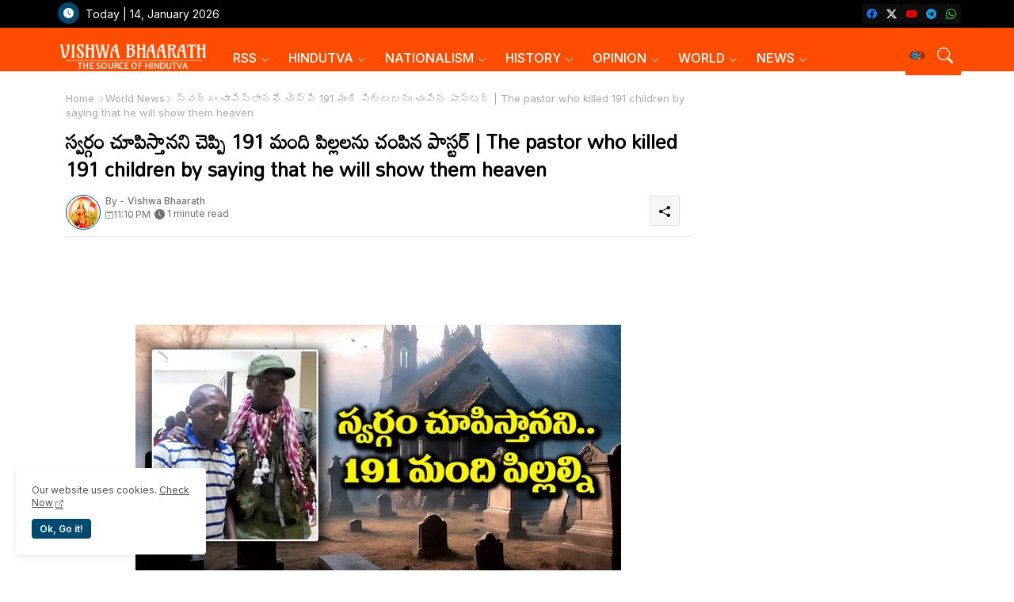

--- FILE ---
content_type: text/html; charset=UTF-8
request_url: https://www.vishwabharath.com/2024/02/191-pastor-who-killed-191-children-by.html
body_size: 56133
content:
<!DOCTYPE html>
<html class='ltr' dir='ltr' lang='en' xmlns='http://www.w3.org/1999/xhtml' xmlns:b='http://www.google.com/2005/gml/b' xmlns:data='http://www.google.com/2005/gml/data' xmlns:expr='http://www.google.com/2005/gml/expr'>
<head>
<style>
@import url('https://fonts.googleapis.com/css?family=Dhurjati|Tenali+Ramakrishna|Ramabhadra|Timmana|Tenali+Ramakrishna|Mallanna|Sree+Krushnadevaraya|Baloo+Tammudu+2|Suranna|Chathura|sans-serif|Coda|cursive|Mandali|Peddana');
</style>
<link href='https://fonts.googleapis.com/css?family=Dhurjati|Chathura|Coda|Ramabhadra|Tenali+Ramakrishna|cursive|Baloo+Tammudu+2|JIMS|Timmana|Mallanna|Mandali|Suranna|Peddana' rel='stylesheet'/>
<link href='https://fonts.googleapis.com/css?family=Open+Sans|Timmana|Mandali' rel='stylesheet'/>
<link href="//fonts.googleapis.com/css?family=Open+Sans%7CMandali%7C" rel="stylesheet" type="text/css">
<meta content='Rss, rashtriya swayamsevak sangh, Indian right-wing, Hindu nationalist,Hindutva,Hindu nationalist volunteer organization,Hindu nationalist,Keshav Baliram Hedgewar, Sarsanghchalak, Sarkaryavah,Sah-sarkaryawah,Pracharak,Vicharak,Mukhya-Shikshak,Karyavah,Gatanayak,Karyakarta,Shakha,Sangh Shiksha Varg,RSS India,Sangh Parivar,Mohan Bhagwat,Rss shaka, Dattatreya Hosabale,Akhil Bharatiya Karyakari Mandal Baithak,Vidya Bharati  ' name='keywords'/>
<meta content='Zls3PEs9Q1JzkOqrzrKXcKVrpFNdWJlAc-Xk40aVlpU' name='google-site-verification'/>
<meta content='292A2F43BDE7AFEC83ECFF193FC05F84' name='msvalidate.01'/>
<!-- Site Info -->
<meta content='width=device-width, initial-scale=1' name='viewport'/>
<title>స&#3149;వర&#3149;గ&#3074; చ&#3138;ప&#3135;స&#3149;త&#3134;నన&#3135; చ&#3142;ప&#3149;ప&#3135; 191 మ&#3074;ద&#3135; ప&#3135;ల&#3149;లలన&#3137; చ&#3074;ప&#3135;న ప&#3134;స&#3149;టర&#3149; | The pastor who killed 191 children by saying that he will show them heaven</title>
<meta content='text/html; charset=UTF-8' http-equiv='Content-Type'/>
<meta content='blogger' name='generator'/>
<link href='https://www.vishwabharath.com/favicon.ico' rel='icon' type='image/x-icon'/>
<link href='https://www.vishwabharath.com/favicon.ico' rel='icon' sizes='32x32'/>
<link href='https://www.vishwabharath.com/favicon.ico' rel='icon' sizes='100x100'/>
<link href='https://www.vishwabharath.com/favicon.ico' rel='apple-touch-icon'/>
<meta content='https://www.vishwabharath.com/favicon.ico' name='msapplication-TileImage'/>
<meta content='#003a57' name='theme-color'/>
<meta content='#003a57' name='msapplication-navbutton-color'/>
<link href='https://www.vishwabharath.com/2024/02/191-pastor-who-killed-191-children-by.html' rel='canonical'/>
<link rel="alternate" type="application/atom+xml" title="VISHWA BHAARATH - Atom" href="https://www.vishwabharath.com/feeds/posts/default" />
<link rel="alternate" type="application/rss+xml" title="VISHWA BHAARATH - RSS" href="https://www.vishwabharath.com/feeds/posts/default?alt=rss" />
<link rel="service.post" type="application/atom+xml" title="VISHWA BHAARATH - Atom" href="https://www.blogger.com/feeds/7195098120848540816/posts/default" />

<link rel="alternate" type="application/atom+xml" title="VISHWA BHAARATH - Atom" href="https://www.vishwabharath.com/feeds/5570020032293646678/comments/default" />
<link href='https://www.vishwabharath.com/2024/02/191-pastor-who-killed-191-children-by.html' hreflang='en' rel='alternate'/>
<meta content='ఒకవైపు ప్రపంచం సాంకేతికంగా ఎంతో అభివృద్ధి చెందుతుంటే.. మరోవైపు మూఢనమ్మకాలు కూడా అంతే ప్రబలుతున్నాయి. చాలామంది ప్రజలు ఇప్పటికీ ఈ నమ్మకాల్ని అనుసరిస్తూన' name='description'/>
<meta content='article' property='og:type'/>
<!-- Open Graph Meta Tags -->
<meta content='స్వర్గం చూపిస్తానని చెప్పి 191 మంది పిల్లలను చంపిన పాస్టర్ | The pastor who killed 191 children by saying that he will show them heaven' property='og:title'/>
<meta content='https://www.vishwabharath.com/2024/02/191-pastor-who-killed-191-children-by.html' property='og:url'/>
<meta content='ఒకవైపు ప్రపంచం సాంకేతికంగా ఎంతో అభివృద్ధి చెందుతుంటే.. మరోవైపు మూఢనమ్మకాలు కూడా అంతే ప్రబలుతున్నాయి. చాలామంది ప్రజలు ఇప్పటికీ ఈ నమ్మకాల్ని అనుసరిస్తూన' property='og:description'/>
<meta content='VISHWA BHAARATH' property='og:site_name'/>
<meta content='https://blogger.googleusercontent.com/img/b/R29vZ2xl/AVvXsEip9sZkcCOz4qmfhEepEI8-Fq0KBNC9PqCvJFuGU_biAHvTEdHFiWZS9I3Fnhu794Yq8BV3mv8GIxma_OUC3JMayDqVev6gmyNRP3D3XuUEhYROh2VrMuTmJGkOwub90g7NMnE2kHY2ayzvMXBMnXIwisOBks4xfi2RxuQwXgbulyl7pgkNRHeP5SwcSKDK/w1600-h1600-p-k-no-nu/Screenshot-2024-02-08-082859.png' property='og:image'/>
<meta content='https://blogger.googleusercontent.com/img/b/R29vZ2xl/AVvXsEip9sZkcCOz4qmfhEepEI8-Fq0KBNC9PqCvJFuGU_biAHvTEdHFiWZS9I3Fnhu794Yq8BV3mv8GIxma_OUC3JMayDqVev6gmyNRP3D3XuUEhYROh2VrMuTmJGkOwub90g7NMnE2kHY2ayzvMXBMnXIwisOBks4xfi2RxuQwXgbulyl7pgkNRHeP5SwcSKDK/s16000/Screenshot-2024-02-08-082859.png' property='og:image'/>
<meta content='https://blogger.googleusercontent.com/img/b/R29vZ2xl/AVvXsEip9sZkcCOz4qmfhEepEI8-Fq0KBNC9PqCvJFuGU_biAHvTEdHFiWZS9I3Fnhu794Yq8BV3mv8GIxma_OUC3JMayDqVev6gmyNRP3D3XuUEhYROh2VrMuTmJGkOwub90g7NMnE2kHY2ayzvMXBMnXIwisOBks4xfi2RxuQwXgbulyl7pgkNRHeP5SwcSKDK/s16000/Screenshot-2024-02-08-082859.png' name='twitter:image'/>
<meta content='స్వర్గం చూపిస్తానని చెప్పి 191 మంది పిల్లలను చంపిన పాస్టర్ | The pastor who killed 191 children by saying that he will show them heaven' property='og:title'/>
<meta content='స్వర్గం చూపిస్తానని చెప్పి 191 మంది పిల్లలను చంపిన పాస్టర్ | The pastor who killed 191 children by saying that he will show them heaven' name='keywords'/>
<!-- Twitter Meta Tags -->
<meta content='summary_large_image' name='twitter:card'/>
<meta content='స్వర్గం చూపిస్తానని చెప్పి 191 మంది పిల్లలను చంపిన పాస్టర్ | The pastor who killed 191 children by saying that he will show them heaven' name='twitter:title'/>
<meta content='https://www.vishwabharath.com/2024/02/191-pastor-who-killed-191-children-by.html' name='twitter:domain'/>
<meta content='ఒకవైపు ప్రపంచం సాంకేతికంగా ఎంతో అభివృద్ధి చెందుతుంటే.. మరోవైపు మూఢనమ్మకాలు కూడా అంతే ప్రబలుతున్నాయి. చాలామంది ప్రజలు ఇప్పటికీ ఈ నమ్మకాల్ని అనుసరిస్తూన' name='twitter:description'/>
<meta content='ఒకవైపు ప్రపంచం సాంకేతికంగా ఎంతో అభివృద్ధి చెందుతుంటే.. మరోవైపు మూఢనమ్మకాలు కూడా అంతే ప్రబలుతున్నాయి. చాలామంది ప్రజలు ఇప్పటికీ ఈ నమ్మకాల్ని అనుసరిస్తూన' name='twitter:creator'/>
<meta content='en' property='og:locale'/>
<!-- Schema Markup -->
<script type='application/ld+json'>{"@context":"https://schema.org","@graph":[{"@type":"WebSite","name":"స&#3149;వర&#3149;గ&#3074; చ&#3138;ప&#3135;స&#3149;త&#3134;నన&#3135; చ&#3142;ప&#3149;ప&#3135; 191 మ&#3074;ద&#3135; ప&#3135;ల&#3149;లలన&#3137; చ&#3074;ప&#3135;న ప&#3134;స&#3149;టర&#3149; | The pastor who killed 191 children by saying that he will show them heaven","description":"ఒకవ&#3144;ప&#3137; ప&#3149;రప&#3074;చ&#3074; స&#3134;&#3074;క&#3143;త&#3135;క&#3074;గ&#3134; ఎ&#3074;త&#3147; అభ&#3135;వ&#3139;ద&#3149;ధ&#3135; చ&#3142;&#3074;ద&#3137;త&#3137;&#3074;ట&#3143;.. మర&#3147;వ&#3144;ప&#3137; మ&#3138;ఢనమ&#3149;మక&#3134;ల&#3137; క&#3138;డ&#3134; అ&#3074;త&#3143; ప&#3149;రబల&#3137;త&#3137;న&#3149;న&#3134;య&#3135;. చ&#3134;ల&#3134;మ&#3074;ద&#3135; ప&#3149;రజల&#3137; ఇప&#3149;పట&#3135;క&#3136; ఈ నమ&#3149;మక&#3134;ల&#3149;న&#3135; అన&#3137;సర&#3135;స&#3149;త&#3138;న","url":"https://www.vishwabharath.com/2024/02/191-pastor-who-killed-191-children-by.html","inLanguage":"en"}]}</script>
<!-- DNS Prefetch -->
<link href='//blogger.googleusercontent.com' rel='dns-prefetch'/>
<link href='//1.bp.blogspot.com' rel='dns-prefetch'/>
<link href='//2.bp.blogspot.com' rel='dns-prefetch'/>
<link href='//3.bp.blogspot.com' rel='dns-prefetch'/>
<link href='//4.bp.blogspot.com' rel='dns-prefetch'/>
<link href='//www.blogger.com' rel='dns-prefetch'/>
<link crossorigin='' href='//fonts.gstatic.com' rel='preconnect'/>
<link href='//resources.blogblog.com' rel='dns-prefetch'/>
<link href='//cdnjs.cloudflare.com' rel='dns-prefetch'/>
<!-- Google Fonts -->
<link href='https://fonts.googleapis.com/css2?family=Inter:ital,wght@0,400;0,500;0,600;0,700;1,400;1,500;1,600;1,700&display=swap' rel='stylesheet'/>
<link href='https://fonts.googleapis.com/css2?family=Mandali:ital,wght@0,400;0,500;0,600;0,700;1,400;1,500;1,600;1,700&display=swap' rel='stylesheet'/>
<!-- Bootstrap Icons -->
<link href='https://cdnjs.cloudflare.com/ajax/libs/bootstrap-icons/1.11.0/font/bootstrap-icons.min.css' rel='stylesheet'/>
<!-- Template Style CSS -->
<style id='page-skin-1' type='text/css'><!--
/*
-----------------------------------------------
Last Update: 16/May/2025
The theme&#8217;s base XML and dynamic tags belong to Google LLC. All custom styles, scripts, and designs by DiplomatDaily.com are protected under the Creative Commons Attribution-NoDerivatives 4.0 International License (CC BY-ND 4.0). Redistribution and sales of this theme are not allowed without explicit permission.
----------------------------------------------- */
/*-- Reset CSS Start Here --*/
html.rtl {
--body-font: Cairo,sans-serif;
--meta-font: Cairo,sans-serif;
--title-font: Cairo,sans-serif;
--text-font: Cairo,sans-serif;
}
:root{
--body-font:'Inter', sans-serif;
--title-font:'Mandali', sans-serif;
--meta-font:'Inter', sans-serif;
--text-font:'Mandali', sans-serif;
--icons-font:"bootstrap-icons",bootstrap-icons;
--text-font-color:#000000;
--runs-solid-color:#c1bbbb;
--black-color:#404040;
--hero-color:#aaaaaa;
--main-menu-bg:#ff4d00;
--snippet-color:#aba4a4;
--solid-border:#ddd;
--featured-posts-title:#000000;
--button-bg-color:#004a6f;
--button-text-color:#ffffff;
--lables-buttons-color:#791ca6;
--lables-text-color:#ffffff;
--email-bg-color:#23b2f9;
--email-text-color:#ffffff;
--cloud-bg-color:#23b2f9;
--cloud-border-color:#23b2f9;
--list-text-color:#000000;
--theme-text-color:#000000;
--featured-gadgets-title:#e2e2e2;
--placeholder-text-color:#3e3e3e;
--main-menu-text-color:#FFFFFF;
--sub-menu-text-color:#393939;
--footer-title-color:#e2e2e2;
--footer-copyright-bg:#000000;
--body-color-main:#ffffff url() repeat fixed top left;
--all-link-color:#8f0000;
--black-text:#343434;
--sp-bg:#fcfbf6;
--topbar-bg:#000000;
--bg-cards-search:#f5f8fc;
--main-text-color:#000000;
--mobile-menu-bg:#ffffff;
--mobile-text-color:#000000;
--white-bg:#ffffff;
--ticker-bg:#F7F7F7;
--block-bg:#ffffff;
--featured-posts-title-featured:#ffffff;
--white-label-color:#ffffff;
--bg-cards:#ffffff;
--bg-cards-video:#121212;
--bg-cards-shadow:0px 3px 3px 0 rgb(120 120 120 / 0.08);
--bt-breaking:rgba(0 0 0 / 0.08);
--bt-breaking-text:#626262;
--shadow-top:0 0 20px rgba(0,0,0,.15);
--shadow-top-fixed:5px 5px 8px 0px rgba(224 223 223 / 0.48);
--ads-bg:rgb(143 183 255 / 0.20);
--ads-text:#898989;
--buttons-category-text:#1d1d1d;
--snip-text-color:#eeeeee;
--comments-dec:#333;
--sticky-bg:#f1f1f1;
--input-form:transparent;
--bt-home:#f2f7fb;
--cm-count:#555555;
--shadow-light:0px 2px 5px 1px rgb(0 0 0 / 0.10);
--nav-site-text:#4e4e4e;
--sticky-lists:#f7fcff;
--post-snip-data:#707070;
--post-snip-open:#383838;
--ico-relative:#c11111;
--front-bg-lists:#fff;
--share-author-links:#585858;
--box-posts-share:#FAFAFC;
--title-share:#1c1c1c;
--title-share-fa:#5c5c5c;
--footer-text-color:#c6c6c6;
--footer-about-text:#c6c6c6;
--footer-bg-color:#000000;
--footer-gadgets-title:#e2e2e2;
--main-logo-text-color:#000000;
--submenu-bg-color:#ffffff;
--comment-content:#f6f6f6;
--comment-text:#5e5e5e;
--label-text-color:#2c2c2c;
--pager-text-color:#484848;
--back-top:rgb(90 90 90 / 0.18);
--box-shadows:rgb(102 102 102 / 0.13);
}
body.dark{
--main-logo-text-color:#d4d4d4;
--all-link-color:rgba(255,255,255,.7);
--body-color-main:#292929;
--main-menu: #383838;
--sp-bg:#212121;
--text-font-color:#d3d3d3;
--shadow-top:none;
--top-bar:#2d2d2d;
--cloud-border-color:rgb(100 100 100 / 0.66);
--cloud-bg-color:#ffffff;
--mobile-menu-bg:#212121;
--main-menu-bg:#212121;
--ticker-bg:#1e1e1e;
--input-form:rgb(112 112 112 / 0.34);
--shadow-top-fixed:none;
--white-label-color:#464646;
--main-menu-text-color:#dadada;
--list-text-color:#fff;
--sub-menu-text-color:#dadada;
--title-share:#dddddd;
--black-color:#d9d9d9;
--title-share-fa:#dddddd;
--front-bg-lists:#292929;
--box-shadows:transparent;
--bt-home:#212121;
--sticky-lists:#212121;
--post-snip-open:#eee;
--footer-gadgets-title:#c3c3c3;
--footer-title-color:#adadad;
--op-bg:0.1;
--sticky-bg:#212121;
--placeholder-text-color:#dadada;
--theme-text-color:#dadada;
--featured-gadgets-title:#dadada;
--mobile-text-color:#ffffff;
--ads-bg:#212121;
--box-posts-share:#323232;
--submenu-bg-color:#212121;
--label-text-color:#a1a1a1;
--featured-posts-title: #c3c3c3;
--ads-text:#dadada;
--buttons-category-text:#dadada;
--bg-cards:#212121;
--bg-cards-search:#222222;
--block-bg:#3a3a3a;
--black-text:#f3f8fb;
--post-snip-data:#a5a5a5;
--comments-dec:#cecece;
--comment-content:#353535;
--comment-text:#c1c1c1;
--footer-bg-color:#181818;
--footer-text-color:#E4E4E4;
--cm-count:#E4E4E4;
--main-text-color:#E4E4E4;
--nav-site-text:#c3c3c3;
--share-author-links:#E4E4E4;
--footer-copyright-bg:#292929;
}
a,abbr,acronym,address,applet,b,big,blockquote,body,caption,center,cite,code,dd,del,dfn,div,dl,dt,em,fieldset,font,form,h1,h2,h3,h4,h5,h6,html,i,iframe,img,ins,kbd,label,legend,li,object,p,pre,q,s,samp,small,span,strike,strong,sub,sup,table,tbody,td,tfoot,th,thead,tr,tt,u,ul,var{padding:0;border:0;outline:0;vertical-align:baseline;background:0;margin:0;text-decoration:none;}
form,textarea,input,button{font-family:var(--body-font);-webkit-appearance:none;-moz-appearance:none;appearance:none;border-radius:5px;outline:none;box-sizing:border-box;border:none;}
.CSS_LIGHTBOX{z-index:999999!important}.CSS_LIGHTBOX_ATTRIBUTION_INDEX_CONTAINER .CSS_HCONT_CHILDREN_HOLDER > .CSS_LAYOUT_COMPONENT.CSS_HCONT_CHILD:first-child > .CSS_LAYOUT_COMPONENT{opacity:0}
html{position:relative;word-break:break-word;word-wrap:break-word;text-rendering:optimizeLegibility;-webkit-font-smoothing:antialiased;-webkit-text-size-adjust:100%;}
/*! normalize.css v3.0.1 | MIT License | git.io/normalize */
dl,ul{list-style-position:inside;font-weight:400;list-style:none}
button{cursor: pointer;outline: none;border: none;}
ul li{list-style:none}
caption,th{text-align:center}
.box-view #outer-wrapper{max-width: 1190px;}
html,body{text-size-adjust:none;-webkit-text-size-adjust:none;-moz-text-size-adjust:none;-ms-text-size-adjust:none}
.separator a{clear:none!important;float:none!important;margin-left:0!important;margin-right:0!important}
#Navbar1,#navbar-iframe,.widget-item-control,a.quickedit,.home-link,.feed-links{display:none!important}
.center{display:table;margin:0 auto;position:relative}
.widget > h2,.widget > h3{display:none}
iframe[src*="youtube.com"]{width:100%;height:auto;aspect-ratio:16/9}
.widget iframe,.widget img{max-width:100%}
.post-body img:not(.snip-thumbnail){width:auto;height:auto;border:none;}
.container{position:relative;max-width: 100%;width: 1145px;}
a,a:visited{text-decoration:none}
.clearfix{clear:both}
.section,.widget,.widget ul{margin:0;padding:0}
a{color:var(--all-link-color)}
abbr{text-decoration:none}
.widget>h2,.widget>h3{display:none}
*:before,*:after{-webkit-box-sizing:border-box;-moz-box-sizing:border-box;box-sizing:border-box;}
/*-- CSS Variables --*/
.no-items.section,#related-posts{display:none}
.cookie-choices-info{display:none !important;}
div#custom-ads-placeholder{display:none;}
.blogger-clickTrap{position:unset !important;}
h1,h2,h3,h4,h5,h6{font-family:var(--title-font);font-weight:600}
body{position:relative;background:var(--body-color-main);font-family:var(--body-font);font-size:14px;font-weight:400;color:var(--black-text);word-wrap:break-word;margin:0;padding:0;font-style:normal;line-height:1.4}
#outer-wrapper{position:relative;overflow:hidden;width:100%;max-width:100%;margin:0 auto}
.outer-container{display: flex;justify-content: space-between;}
.dark .post-body p{background:transparent!important;color:#fff!important}
#center-container{position:relative;overflow:hidden;padding:20px 0 0;margin:0}
#feed-view{position:relative;float:left;width:calc(100% - (320px + 5px));box-sizing:border-box;padding:0}
#sidebar-container{position:relative;float:right;width:320px;box-sizing:border-box;padding:0}
.snip-thumbnail{position:relative;width:100%;height:100%;display:block;object-fit:cover;z-index:1;opacity:0;transition:opacity .30s ease,transform .30s ease}
#h1-hide{display:none;visibility:hidden}
h1.blog-title{font-size:24px;max-width:195px;overflow:hidden;text-decoration:none;text-overflow:ellipsis;white-space:nowrap;line-height: 38px;}
.snip-thumbnail.lazy-img{opacity:1}
.post-filter-inner .post-filter-link{transform: scale(1);}
.post-filter-link:hover .snip-thumbnail,.tickerNews .post-filter-inner:hover .snip-thumbnail,.sidebar .post-filter-inner:hover .snip-thumbnail{transform: scale3d(1.1,1.1,1);}
.background-layer:before{content:'';position:absolute;left:0;right:0;bottom:0;height:55%;background-image:linear-gradient(to bottom,transparent,rgb(20 21 32 / 0.76));-webkit-backface-visibility:hidden;backface-visibility:hidden;z-index:2;opacity:1;margin:0;transition:opacity .25s ease}
.kcode-icon .external-link a:before,.social .external-link a:before{content:'\F1C5';}
.colorful a:hover {opacity: 0.8;}
li a.bi-twitter:before{content:"\f8db";}
.colorful .blogger a{color:#ff5722}
.colorful .facebook a{color:#1877F2}
.colorful .twitter a{color:#1a9bfd}
.colorful .youtube a{color:#f50000}
.colorful .messenger a{color:#0084ff}
.colorful .snapchat a{color:#ffe700}
.colorful .telegram a{color:#179cde}
.colorful .instagram a{color:#dd277b}
.colorful .pinterest a{color:#ca2127}
.colorful .google a{color:#0165b4}
.colorful .apple a{color:#000000}
.colorful .microsoft a{color:#0165b4}
.colorful .dribbble a{color:#ea4c89}
.colorful .linkedin a{color:#0077b5}
.colorful .tiktok a{color:#fe2c55}
.colorful .stumbleupon a{color:#eb4823}
.colorful .vk a{color:#4a76a8}
.colorful .stack-overflow a{color:#f48024}
.colorful .github a{color:#24292e}
.colorful .soundcloud a{background:linear-gradient(#ff7400,#ff3400)}
.colorful .behance a{color:#191919}
.colorful .digg a{color:#1b1a19}
.colorful .delicious a{color:#0076e8}
.colorful .codepen a{color:#000}
.colorful .flipboard a{color:#f52828}
.colorful .reddit a{color:#ff4500}
.colorful .twitch a{color:#6441a5}
.colorful .rss a{color:#ffc200}
.colorful .skype a{color:#00aff0}
.colorful .whatsapp a{color:#3fbb50}
.colorful .discord a{color:#7289da}
.colorful .share a{color:var(--hero-color)}
.colorful .mailbox a{color:#888}
.colorful .external-link a{color:#275bff}
.dark .colorful .external-link a{color:#eee}
.bpost-share a.bi-facebook{background:#1877F2}
.bpost-share a.bi-twitter-x{background:#0c0c0c}
.bpost-share a.bi-whatsapp{background:#3fbb50}
.header-room{display:flex;flex-wrap:wrap;flex-shrink:0;flex-direction:row;justify-content:center;align-items:center;align-content:center;margin:0;}
.dark .post-body ol>li:before{color:#eee}
.dark-toggle-flex{position:relative;background-color:rgb(0 0 0 / 0.36);display:flex;align-items:center;font-size:10px;color:var(--button-text-color);width:20px;height:10px;margin:0 5px 0 5px;border-radius:5px;}
.dark-bt .dark-toggle-flex{display:none;}
.dark-toggle-flex:hover:before{opacity:0.8}
.dark .dark-toggle-flex:before{content:'\F495';left:10px;}
.dark-toggle-flex:before{content:'\F1D2';font-family:var(--icons-font);position:absolute;left:2px;width:10px;height:10px;text-align:center;background-color:var(--button-bg-color);font-weight:400;line-height:10px;z-index:2;border-radius:50%;box-shadow:0 0 4px rgb(0 0 0 / 0.10);transition:left .18s ease;}
.dark .dark-toggle-flex:after{content:'\F1D2';right:26px;}
.dark-toggle-flex:after{content:'\F495';font-family:var(--icons-font);position:absolute;right:4px;width:10px;font-size:8px;font-weight:400;line-height:1;text-align:center;opacity:0.5;transition:right .18s ease;}
div#ticker-flex{position:relative;background-color:var(--ticker-bg);background-image:url(https://blogger.googleusercontent.com/img/b/R29vZ2xl/AVvXsEi37Qx1hxS3oGgZPYOckXqcJfOSUjPgut_DDtLAkn29K2a3K3iU6LIpzfKHlN9Jn__YGBD_0Li612NXfGreTcBQjPtTo4bAuEHfnjOGhoLQFZOuBF3Usc6Ti0c7UzgbA11bDxaNl5YQFD1hgrpedeicVfmn2e-QcBiF_E6Tgiz5-QWczN0rKF5ugbWCHwPp/s16000/ico%20s-min.webp/);padding:5px 0;overflow:hidden;background-repeat:no-repeat;background-position:center;}
div#hot-posts{z-index:1;}
div#ticker-flex:after,div#ticker-flex:before{position:absolute;content:'';height:240px;width:240px;background-repeat:no-repeat;background-size:contain;background-position:left;opacity:var(--op-bg)}
div#ticker-flex:before{background-image:url(https://blogger.googleusercontent.com/img/b/R29vZ2xl/AVvXsEi0TzrcjVUrFI1No_-ixYcskjeLEjCr5_w0NAu_W6JANmD6AiFNr5lGCnYLq5XaoKCqCYmE1Pjl8PTcTlbcqJ5ISPsyrDDtqwAlM0GMBFWCvFJL2ZNVj_Pw9Nq8OgXEXUA3CaxZPcpX72O3T4gMUWl_zbDJMOOnUqvpZU14Z0ivHcsYB9xdrfiQlrDl/s1600-rw/);filter:brightness(0.91);left:-18px;top:-90px;-webkit-animation:spin 8s linear infinite;-moz-animation:spin 8s linear infinite;animation:spin 8s linear infinite;}
div#ticker-flex:after{background-image:url(https://blogger.googleusercontent.com/img/b/R29vZ2xl/AVvXsEhuNdyYw07KAAN6RijccciUrtdBlhUNufrVLnbFw9QmdrbyWugVWIRpyUoztza5jyEOrD65v93kcHNymJQTvK5F7a-sGTSPEpyIsydc0SMWqZY4_qziw1U_gtpe5wLRPOroOq72XeY5cu7OmOJVtexZpwT_LkoUNFReW4Fc73xgsgdmYW_zUiJ_w1l6/s1600-rw/);filter:grayscale(1);right:-18px;bottom:-90px;-webkit-animation:spin 9s linear infinite;-moz-animation:spin 9s linear infinite;animation:spin 9s linear infinite;} @-moz-keyframes spin{100%{-moz-transform:rotate(360deg);}} @-webkit-keyframes spin{100%{-webkit-transform:rotate(360deg);}} @keyframes spin{100%{-webkit-transform:rotate(360deg);transform:rotate(360deg);}}
.sidebar .popular-post .entery-category-box .post-tag:not(.sidebar .popular-post .item0 .entery-category-box .post-tag),.my-sidebar .sidebarui-posts .entery-category-box .post-tag{--lables-buttons-color:transparent;--lables-text-color:var(--post-snip-data);}
.breaking-ticker{display:flex;align-items:center;justify-content:space-between;align-content:center;flex-wrap:wrap;margin:10px 7px 15px;counter-reset: post-count;}
.tickerNews:after{left:-8px;top:-8px;width:24px;height:24px;border-radius:50%;border:3px solid #fff;background-color:#555;font-size:.75rem;color:#fff;counter-increment:post-count;content:counter(post-count);font-weight:500;position:absolute;display:inline-flex;justify-content:center;align-items:center;transition:all 0.3s ease;z-index:1;}
.tickerNews{position:relative;width:calc((100% - 40px) / 4);float:left;align-items:center;align-content:center;}
.tickerNews .post-filter-inner{position:relative;display:block;float:left;width:110px;height:110px;overflow:hidden;margin:0 10px 0 0;border-radius:10px;}
.tickerNews .post-filter-inner .post-filter-link{display:block;width:100%;height:100%;overflow:hidden;}
.tickerNews .entery-category-box{margin:0;}
.entry-title{position:relative;display:block;font-size:17px;line-height:1.5;margin:5px 0;}
.entery-category-box .entry-title a{width:100%;overflow:hidden;display:-webkit-box;-webkit-line-clamp:2;-webkit-box-orient:vertical;}
#original-menuList>.mega-menu{position:unset!important}
.original-menu li:hover .my-menu{opacity:1;visibility:visible}
.drop-down>a:after{content:'\F282';float:right;font-family:var(--icons-font);font-size:9px;font-weight:400;margin:-1px 0 0 5px}
.my-menu{position:absolute;background-color:var(--block-bg);top:59px;opacity:0;visibility:hidden;width:100%;left:0;box-sizing:border-box;border-radius:4px;right:0;z-index:3333;color:var(--white-bg);height:auto;padding:20px;min-height:100px;box-shadow:0 10px 10px rgba(0,0,0,0.28);transition:all .3s ease;}
.original-menu li:hover .my-menu{margin-top:1px;opacity:1;visibility:visible}
.mega-box{width:calc((100% - 50px) / 5);box-sizing:border-box;float:left;overflow:hidden;position:relative}
.mega-box:last-child{margin-right:0}
.mega-box .post-filter-link{position:relative;height:100%}
.mega-boxs{display:flex;justify-content:space-between;flex-wrap:wrap}
.mega-boxs .Mega-img-ui{height:180px;display:block;overflow:hidden;border-radius:4px;}
.mega-boxs .entry-title{font-size:14px;}
.flex-section{display:flex;flex-wrap:wrap;width:100%;float:left;align-items:center;justify-content:center;}
.flex-ft{display:flex;justify-content:center;padding:0 10px;}
.tociki-pro{display:flex;width:100%;clear:both;margin:0}
.tociki-inner{position:relative;max-width:100%;font-size:14px;background-color:rgba(165 165 165 / 0.10);overflow:hidden;line-height:23px;border:1px solid #a0a0a0;border-radius:5px}
a.tociki-title{position:relative;display:flex;align-items:center;justify-content:space-between;height:38px;font-size:16px;font-weight:600;color:var(--text-font-color);padding:0 15px;margin:0}
.tociki-title-text{display:flex}
.tociki-title-text:before{content:'\F475';font-family:var(--icons-font);font-size:20px;font-weight:400;margin:0 5px 0 0}
.rtl .tociki-title-text:before{margin:0 0 0 5px}
.tociki-title:after{content:'\F282';font-family:var(--icons-font);font-size:16px;font-weight:400;margin:0 0 0 25px;color:var(--buttons-category-text);}
.rtl .tociki-title:after{margin:0 25px 0 0;}
.tociki-title.opened:after{content:'\F286'}
a.tociki-title:hover{text-decoration:none}
#tociki{display:none;padding:0 15px 10px;margin:0}
#tociki ol{padding:0 0 0 15px}
#tociki li{font-size:14px;font-weight:500;margin:10px 0}
#tociki li a{color:var(--main-text-color)}
#tociki li a:hover{opacity:0.8;text-decoration:underline}
nav#top-bar{background:var(--topbar-bg);height:35px;}
.nav-widget{display:flex;justify-content:space-between;margin: 0 10px;align-items:center;}
.kcode-icon{display:inline-flex;gap:10px}
.date-format{position:relative;display:block;color:#ffffff;margin:0;padding:0 0 0 40px;overflow: hidden;height:30px;line-height:30px;}
.date-format:before{content:'\F291';font-family:var(--icons-font);vertical-align:bottom;position:absolute;left:5px;font-size:13px;background:var(--button-bg-color);color:var(--button-text-color);text-align:center;padding:0 0 0 1px;display:block;width:27px;height:27px;line-height:27px;border-radius:50%;}
#post-placeholder{position:relative;box-sizing:border-box;width:100%;height:auto;padding:0 5px;margin:10px 0}
#post-placeholder .widget{position:relative;width:100%;line-height:0;height:auto}
.footer-container{padding:20px;background:var(--footer-copyright-bg);}
.footer-container .footer-copyright{position:relative;font-size:14px;margin:0;max-width: 500px;}
.copyright-text{margin:0;color:var(--footer-text-color);}
.footer-container .footer-copyright a{color:var(--footer-text-color)}
.footer-container .footer-copyright a:hover{color:var(--footer-text-color)}
#footer-checks-menu{position:relative;display:block;margin:0}
.footer-checks-menu ul li{position:relative;float:left;margin:0}
.footer-checks-menu ul li a{float:left;font-size:15px;color:var(--footer-text-color);padding:0 5px;margin:0}
#footer-checks-menu ul li a:hover{opacity:0.8;}
.sharing-button .facebook a{background-color:#1877F2}
.sharing-button .twitter a,.sharing-button .twitter-square a{background-color:#00acee}
.sharing-button .reddit a{background-color:#ff4500}
.sharing-button .pinterest a{background-color:#ca2127}
.sharing-button .linkedin a{background-color:#0077b5}
.sharing-button .whatsapp a{background-color:#3fbb50}
.sharing-button .mailbox a{background-color:#888}
#header-wrapper{position:relative;float:left;width:100%;height:auto;margin:0}
.hamburger-container .container{margin:0 auto;}
.hamburger-section,.hamburger-container{position:relative;background:var(--main-menu-bg);float:left;z-index:990;width:100%;height:55px;box-sizing:border-box;padding:0;margin:0;}
.logo-container{position:relative;box-sizing:border-box;width:100%;float:left;margin:0 30px 0 0;padding:0;}
.header-room img{display:block;width:auto;height:auto;max-height:45px;margin:0 0 0 5px;}
.hamburger{display:none;color:var(--main-menu-text-color);height:40px;font-size:17px;padding:0 15px;}
.header-section{position:relative;display:flex;flex-wrap:wrap;justify-content:space-between;float:left;width:100%;margin:0;align-items:center;}
.header-left{position:static;display:flex;margin:0;align-items:center;}
.header-right{position:absolute;right:0;margin:0;overflow:hidden;background: var(--main-menu-bg);z-index:10;}
.rtl .header-right{left:0;right:unset;}
.header-room h1{display:block;font-size:25px;color:var(--main-logo-text-color);height:30px;line-height:30px;overflow:hidden;padding:0;margin:0}
.header-room h1 a{color:var(--main-logo-text-color)}
.header-room .LinkList .widget-content{display:flex;justify-content:space-between;align-items:center;}
.hamburger-container.show{top:0;margin:0;}
.hamburger-container.fixed-nos.show{background:var(--main-menu-bg)}
.main-menu-wrap{position:static;height:70px;margin:0}
#original-menu .widget,#original-menu .widget>.widget-title{display:none}
#original-menu .show-menu{display:block}
#original-menu{position:static;height:70px;z-index:10}
#original-menu ul>li{position:relative;display:flex;flex-shrink:0;}
#original-menuList>li>a{position:relative;display:flex;font-size:16px;color:var(--main-menu-text-color);font-weight:500;text-transform:capitalize;padding:0 12px;align-items:center;}
#original-menuList>li>a span{margin:0 3px 0 0;font-size:16px;color:var(--button-bg-color)}
#original-menuList>li>a:hover{opacity:0.8}
.rtl #original-menu ul>li>ul{right:0;left: unset;}
.rtl #original-menu ul>li>ul>li>ul{right: 100%;left: unset;}
#original-menu ul>li>ul{position:absolute;float:left;left:0;top:60px;width:180px;background:var(--submenu-bg-color);z-index:99999;visibility:hidden;opacity:0;-webkit-transform:translateY(-10px);transform:translateY(-10px);padding:0;box-shadow:0 2px 5px 0 rgba(0,0,0,0.15),0 2px 10px 0 rgba(0,0,0,0.17)}
#original-menu ul>li>ul>li>ul{position:absolute;top:0;left:100%;-webkit-transform:translateX(-10px);transform:translateX(-10px);margin:0}
#original-menu ul>li>ul>li{display:block;float:none;position:relative}
#original-menu ul>li>ul>li a{position:relative;display:block;overflow:hidden;font-size:13px;color:var(--sub-menu-text-color);font-weight:600;box-sizing:border-box;padding:8px 15px;margin:0;border-bottom:1px solid rgba(155,155,155,0.07)}
#original-menu ul>li>ul>li:last-child a{border:0}
#original-menu ul>li>ul>li:hover>a{opacity:0.8}
#original-menu ul>li.sub-tab>a:after,#original-menu ul>li.sub-has>a:after{content:'\F282';font-family:var(--icons-font);font-size:11px;font-weight:400;margin:5px 0 0 5px;transition: 0.31s;vertical-align: middle;}
.rtl #original-menu ul>li.sub-tab>a:after,.rtl #original-menu ul>li.sub-has>a:after{margin: 0 5px;}
.rtl #ArchiveList .flat li>a:before{float:right;}
.rtl #ArchiveList .flat li>a>span{float:left;}
#original-menu ul>li.sub-tab>a:hover:after,#original-menu ul>li.sub-has>a:hover:after{transform:rotate(180deg);transition:0.31s;}
#original-menu ul>li>ul>li.sub-tab>a:after{content:'\F285';float:right;margin:0}
#original-menu ul>li:hover>ul,#original-menu ul>li>ul>li:hover>ul{visibility:visible;opacity:1;-webkit-backface-visibility:hidden;backface-visibility:hidden;-webkit-transform:translate(0);transform:translate(0)}
#original-menu ul ul{transition:all .35s ease}
.loading-icon{width:100%;height:100%;display:flex;justify-content:center;align-items:center;}
.Pro-box .loading-icon{height:185px}
.search-section .loading-icon{margin: 15px 0;}
.loading-icon:after{content:"";width:20px;height:20px;border-radius:10%;border:2px solid var(--main-text-color);border-right:2px solid #c1c1c1;display:inline-block;animation:runload 0.6s infinite}
@-webkit-keyframes runload{0%{-webkit-transform:rotate(0deg);transform:rotate(0deg)}to{-webkit-transform:rotate(1turn);transform:rotate(1turn)}}@keyframes runload{0%{-webkit-transform:rotate(0deg);transform:rotate(0deg)}to{-webkit-transform:rotate(1turn);transform:rotate(1turn)}}
.loading-frame{-webkit-animation-duration:.5s;animation-duration:.5s;-webkit-animation-fill-mode:both;animation-fill-mode:both}
@keyframes fadeIn{from{opacity:0}to{opacity:1}}
.run-time{animation-name:fadeIn}
@keyframes fadeInUp{from{opacity:0;transform:translate3d(0,5px,0)}to{opacity:1;transform:translate3d(0,0,0)}}
.load-time{animation-name:fadeInUp}
.overlay, #overlay-id{visibility:hidden;opacity:0;position:fixed;top:0;left:0;right:0;bottom:0;background:rgb(10 18 43 / 0.61);backdrop-filter:blur(2px);z-index:1000;margin:0;transition:all .25s ease;}
.hamburger:before{content:"\F479";font-family:var(--icons-font);font-size:24px;font-weight:400}
#inner-menu{display:none;position:fixed;width:80%;height:100%;top:0;left:0;bottom:0;background:var(--mobile-menu-bg);overflow:auto;z-index:1010;left:0;-webkit-transform:translateX(-100%);transform:translateX(-100%);visibility:hidden;box-shadow:3px 0 7px rgba(0,0,0,0.1);-webkit-transition:all .5s cubic-bezier(.79,.14,.15,.86);-moz-transition:all .5s cubic-bezier(.79,.14,.15,.86);-o-transition:all .5s cubic-bezier(.79,.14,.15,.86);transition:all .5s cubic-bezier(.79,.14,.15,.86)}
.spring-open #inner-menu{-webkit-transform:translateX(0);transform:translateX(0);visibility:visible;opacity:.99;-webkit-transition:all .5s cubic-bezier(.79,.14,.15,.86);-moz-transition:all .5s cubic-bezier(.79,.14,.15,.86);-o-transition:all .5s cubic-bezier(.79,.14,.15,.86);transition:all .5s cubic-bezier(.79,.14,.15,.86)}
.inner-container{display:flex;padding:10px;box-shadow:3px 2px 4px 1px rgb(86 86 86 / 6%);justify-content:space-between;opacity:0;transition:all ease-in-out .3s;align-items: center;}
.inner-container .date-format{color:var(--mobile-text-color);}
.rtl .inner-container .date-format{padding:0 36px 0 0}
.rtl .inner-container .date-format:before{left:left:unset;right:6px;}
#inner-menu{transition:all .6s ease-in-out}
.hide-mobile-menu{display:block;color:var(--main-menu-text-color);font-size:20px;line-height:28px;text-align:center;cursor:pointer;z-index:20;background:rgb(137 137 137 / 0.10);border-radius:4px;padding:0 12px;margin: 0 10px 0 0;transition:transform ease-out .2s;}
.rtl .hide-mobile-menu{margin: 0 0 0 4px;}
.hide-mobile-menu:hover{opacity:0.8;}
.hide-mobile-menu:before{content:"\F659";font-family:var(--icons-font);font-size: 14px;font-weight:400}
.spring-open .inner-container,.spring-open .mobile-container{opacity:1}
.mobile-container{display:flex;flex-direction:column;opacity:0;justify-content:space-between;float:left;width:100%;height:calc(100% - 11%);transition:all ease-in-out .3s}
.social-mobile ul{margin: 0 0 0 15px;float: left;}
.post-inner-data.flex{display:flex;align-content:center;}
.post-inner-user{position:relative;float:left;}
.author-image{position:relative;display:block;height:40px;width:40px;}
.author-image img{border-radius:50%;padding:1px;border:1px solid var(--button-bg-color);}
.mobile-menu{position:relative;float:left;width:100%;box-sizing:border-box;padding:0 25px 0 0;}
ul#original-menuList{display:flex;height:75px;margin: 0 0 0 15px;}
.mobile-menu>ul{margin:0}
#original-menu .fa{padding:0 5px}
.mobile-menu .fa{margin:5px;padding:auto}
.mobile-menu .m-sub{display:none;padding:0}
.mobile-menu ul li{position:relative;display:block;overflow:hidden;float:left;width:100%;font-size:14px;font-weight:600;margin:0;padding:0}
.mobile-menu>ul li ul{overflow:hidden}
.mobile-menu>ul>li{border-bottom:1px solid rgb(181 181 181 / 0.20)}
.mobile-menu>ul>li.sub-tab>a:after,.mobile-menu>ul>li>ul>li.sub-tab>a:after{font-family:var(--icons-font);font-weight:400;content:"\F282";position: absolute;right: 0;font-size:16px;vertical-align:middle;}
.rtl .mobile-menu>ul>li.sub-tab>a:after,.rtl .mobile-menu>ul>li>ul>li.sub-tab>a:after{left: 0;right: unset;}
.mobile-menu ul li.sub-tab.show>a:after{content:'\F286'}
.mobile-menu ul li a:hover,.mobile-menu ul li.sub-tab.show>a,.mobile-menu ul li.sub-tab.show>.submenu-toggle{opacity:0.8}
.mobile-menu>ul>li>ul>li a{display:flex;font-size:15px;font-weight:400;color:var(--mobile-text-color);padding:5px 0 5px 15px;margin: 0 0 8px;justify-content:space-between;flex-wrap:wrap;}
.mobile-menu>ul>li>ul>li>ul>li>a:before{left:18px;}
.mobile-menu>ul>li>ul>li>ul>li>a{padding:5px 0 5px 30px}
.mobile-menu ul>li>.submenu-toggle:hover{opacity:0.8;}
.fixed-nos{position:fixed;top:-80px;left:0;width:100%;z-index:990;box-shadow: none;transition:top .17s ease}
.spring-open .fixed-nos{top:0}
.spring-open{overflow:hidden;left:0;right:0}
.search-wrap{position:relative;display:flex;height:50px;align-items:center;margin:0;}
#search-flex{position:fixed;display:flex;flex-direction:column;top:25px;left:50%;max-width:480px;width:95%;background:var(--block-bg);overflow:hidden;visibility:hidden;opacity:0;transform:translate3d(-50%,50%,0);z-index:1010;border-radius:6px;box-shadow:0px 0px 4px 2px rgb(129 129 129 / 0.05);transition:all .17s ease;}
.active-search #search-flex{backface-visibility:inherit;visibility:visible;opacity:1;transform:translate3d(-50%,0,0);}
.active-search #overlay-id{cursor:url("data:image/svg+xml;charset=UTF-8,%3csvg width='17' height='17' viewBox='0 0 100 100' xmlns='http://www.w3.org/2000/svg'%3e%3cline x1='0' y1='100' x2='100' y2='0' stroke-width='14' stroke='white'%3e%3c/line%3e%3cline x1='0' y1='0' x2='100' y2='100' stroke-width='14' stroke='white'%3e%3c/line%3e%3c/svg%3e"),auto;visibility:visible;opacity:1;}
.search-flex-container{display:flex;justify-content:space-between;align-items:center;position:relative;width:100%;height:100%;border-bottom:1px solid rgb(120 120 120 / 0.11);overflow:hidden;margin:0;}
.search-flex-container .search-form{position:relative;flex:1;padding:0;border:0;border-radius: 4px 0 0 4px;}
.search-flex-container .search-input{position:relative;width:100%;height:60px;background: transparent;color:var(--featured-posts-title);font-size:15px;font-weight:400;padding:0 0 0 15px;border:0;}
.rtl .search-flex-container .search-input{padding:0 15px 0 0;}
.search-flex-container .search-input:focus,.search-flex-container .search-input::placeholder{color:var(--featured-posts-title);outline:none}
.search-flex-container .search-input::placeholder{opacity:.70}
.search-flex-close{width:50px;height:50px;border-radius:0 4px 4px 0;background: transparent;color:var(--featured-posts-title);font-size:24px;display:flex;align-items:center;justify-content:center;cursor:pointer;transition:transform ease-out .2s;z-index:20;padding:0;margin:0;}
.search-flex-close:hover{opacity:0.8;}
.search-button-flex{color:var(--main-menu-text-color);width:40px;height:40px;font-size:20px;text-align:center;line-height:40px;cursor:pointer;z-index:20;padding:0;margin:0;transition:margin .25s ease;}
.search-button-flex:before,.search-hidden:after{content:"\F52A";font-family:var(--icons-font);font-weight:400}
input[type="search"]::-webkit-search-decoration,input[type="search"]::-webkit-search-cancel-button,input[type="search"]::-webkit-search-results-button,input[type="search"]::-webkit-search-results-decoration{display:none;}
.search-input input{border-radius:5px;padding:5px 10px;width:98%;border:2px solid #eee}
#cookies-iki{display:none;position:fixed;bottom:20px;left:20px;width:200px;background-color:var(--block-bg);z-index:222;padding:20px;visibility:hidden;opacity:0;border-radius:4px;box-shadow:0 2px 8px 0px rgb(0 0 0 / 0.11);transition:all .30s ease}
#cookies-iki .cookies .widget .widget-content a{color:var(--nav-site-text);text-decoration:underline;}
#cookies-iki .cookies .widget .widget-content a:after{content:'\F1C5';font-family:var(--icons-font);font-size:10px;font-weight:400;margin:0 0 0 3px;vertical-align:middle;}
#cookies-iki.cookies-show{visibility:visible;opacity:1;}
#cookies-iki .cookies .widget .widget-title{display:none;}
.cookies-bt{display:inline-block;height:25px;background-color:var(--button-bg-color);font-size:12px;color:var(--button-text-color);font-weight:600;line-height:25px;padding:0 10px;border:0;border-radius:4px;}
#cookies-iki .cookies .widget .widget-content{display:block;font-size:12px;color:var(--nav-site-text);margin:0 0 12px;}
.cookies-bt:hover{box-shadow: inset 0 0 19px 8px rgb(0 0 0 / 0.22)}
#hidden-widget-container,.hide,.hidden-widgets{display:none;visibility:hidden}
.my-ajax{position:relative;display:block;max-width:480px;margin: 10px 0 0;}
.search-box{position:relative;display:block;padding:2px 5px;margin:5px 10px;border-radius:6px;border:1px solid rgb(120 120 120 / 0.11);box-shadow:0px 0px 4px 2px rgb(129 129 129 / 5%);box-sizing:border-box;overflow:hidden;}
.search-thumb{position:relative;display:block;float:left;width:120px;height:90px;margin:0 10px 0 0;border-radius:6px;overflow:hidden;}
.link-snip{display:block;text-align:center;margin:15px;}
.link-snip a{display:block;background:var(--button-bg-color);color:var(--button-text-color);border-radius:6px;font-size:15px;padding:8px 0;}
.post-snip{color:var(--post-snip-data);font-size:12px;font-weight:400;padding:0;display:inline-flex;align-items:center;flex-wrap: wrap;}
.post-author:empty{display:none;}
.post-author{font-weight: 500;margin:0 4px;}
.post-author:not(.entery-category-fly .post-author){color:var(--main-text-color);}
.entery-category-box{overflow:hidden;}
.raw-main-wrapper .entery-category-box, .sidebar .popular-post .entery-category-box{padding: 7px 0 0;}
.post-tag:empty,.post-tag-fly:empty{display:none;}
.post-tag{width:fit-content;display:flex;align-items:center;height:18px;background-color:var(--lables-buttons-color);font-size:11px;color:var(--lables-text-color);font-weight:500;text-transform:uppercase;line-height:0;padding:1px 8px 0;border-radius:2px;z-index:2;}
.item1 .post-tag,.post-filter:nth-child(1) .post-tag{--lables-buttons-color:#bf4400;}
.item2 .post-tag,.post-filter:nth-child(2) .post-tag{--lables-buttons-color:#1070ce;}
.item3 .post-tag,.post-filter:nth-child(3) .post-tag{--lables-buttons-color:#097c13;}
.item4 .post-tag,.post-filter:nth-child(5) .post-tag{--lables-buttons-color:#4828db;}
.post-filter:nth-child(6) .post-tag,.item5 .entery-category .post-tag{--lables-buttons-color:#db2828;}
.post-filter:nth-child(7) .post-tag,.item6 .entery-category .post-tag{--lables-buttons-color:#2831db;}
.post-filter:nth-child(8) .post-tag{--lables-buttons-color:#db5e28;}
.post-filter:not(:nth-child(1)):not(:nth-child(3)):not(:nth-child(5)):not(:nth-child(7)):not(:nth-child(8)):nth-child(odd).post-tag{--lables-buttons-color:#1070ce;}
.post-filter:not(:nth-child(2)):not(:nth-child(6)):not(:nth-child(8)):nth-child(even).post-tag{--lables-buttons-color:#097c13;}
img.post-author-image{position:relative;display:inline-block;height:20px;width:20px;border-radius:50%;vertical-align:middle;}
.rtl img.post-author-image{margin: 0 0 0 5px;}
.post-inner-username{position:relative;display:flex;flex-direction:column;margin:0 0 0 10px;font-size:12px;color:var(--post-snip-data);}
.rtl .post-inner-username{margin:0 10px 0 0;}
.all-flex{display:flex;justify-content:space-between;align-items:center;padding:0 0 12px;margin: 0 0 15px;border-bottom:1px solid rgb(100 100 100 / 0.12)}
.post-inner-comments.flex{position:relative;overflow:hidden;margin:0 5px 0;display:flex;align-items:center;gap:8px;}
.post-times{position:relative;overflow:hidden;display:inline-flex;gap:5px;}
#readTime:before{content:"\F291";font-family:var(--icons-font);font-weight:400;font-size:13px;vertical-align: middle;margin:0 3px 0 5px;}
.post-date{display:inline-flex;align-items:center;gap:4px;}
.post-date:before{content:"\f201";font-family:var(--icons-font);font-weight:400;font-size:10px;vertical-align: middle;margin:0;}
.post-snip a{color:#333;transition:color .40s}
.post-snip .author-image{overflow:hidden;position:relative;display:inline-block;width:30px;vertical-align:middle;height:30px;background-color:var(--runs-author-color);margin:0 3px 0 0;border:1px solid rgba(0 0 0 / 0.25);border-radius:100%;box-shadow:0px 0px 4px 3px rgba(0 0 0 / 0.06);}
.t-ads{display:block;overflow: hidden;background-color:var(--ads-bg);text-align:center;line-height:1.5;padding:4vh 15px;font-family: monospace;font-size:13px;font-style:italic;color:var(--ads-text);margin:10px;border-radius:6px;}
.t-ads-res{display:block;background-color:var(--ads-bg);text-align:center;line-height:1.5;padding:10vh 15px;font-family: monospace;font-size:13px;font-style:italic;color:var(--ads-text);margin:10px;border-radius:6px;}
.Pro-box .entery-category .entry-title a{width:100%;overflow:hidden;display:-webkit-box;-webkit-line-clamp:2;-webkit-box-orient:vertical;}
.entry-title a{display:block;color:var(--featured-posts-title)}
.entry-title a:hover{opacity:0.8}
.StickyBox{position:fixed;top:0;right:0;bottom:0;left:0;width:100%;height:100%;display:flex;align-items:center;justify-content:center;opacity:0;visibility:hidden;transform: translate3d(0,72%,0);transition: all .2s ease;z-index:15151515;}
.show-share .StickyBox{opacity:1;visibility:visible;transform: translate3d(0,0,0);}
.StickyTab{display:flex;flex-direction:row;align-content:center;justify-content:space-between;align-items:center;width:100%;box-sizing:border-box;padding:0 0 20px;margin:0 0 10px;color:var(--title-share);border-bottom:1px solid rgb(92 92 92 / 0.17);}
.StickyType{position:relative;display:block;float:left;font-size:15px;font-weight: 700;}
.copy-section{width:100%;}
.copy-section .title{font-size:14px;font-weight:700;padding:0 20px;}
.copy-post{display:flex;align-items:center;align-content:center;box-sizing:border-box;position:relative;justify-content:center;margin:10px 20px 0;}
.copy-post:before{content:'\F471';font-weight:400;font-family:var(--icons-font);position:absolute;left:12px;font-size:19px;color:var(--theme-text-color)}
.rtl .copy-post:before{left:initial;right:12px;}
.copy-post.copied:before{content:'\F26F';color:#16c900;}
.copy-post input#showlink{color:#6b6b6b;background: transparent;width:100%;height:35px;padding:0 0 0 38px;border:1px solid rgb(133 133 133 / 0.20);border-radius:5px 0 0 5px;}
.rtl .copy-post input#showlink{padding:0 38px 0 0;border-radius:0 5px 5px 0;}
.copy-post button{background:var(--button-bg-color);color:var(--button-text-color);height:35px;width:80px;border:none;cursor:pointer;border-radius:0 5px 5px 0;}
.rtl .copy-post button{border-radius:5px 0 0 5px;}
.StickyTab label{position:relative;display:block;font-size:20px;cursor:pointer;color:var(--title-share);}
.StickyTab label:hover{transform:rotate(90deg);transition:0.31s;}
.StickyDemo{width:100%;max-width:500px;max-height:90%;display:flex;margin:0 auto;padding:20px 20px 35px;background-color:var(--bg-cards);border-radius:8px;overflow:hidden;position:relative;box-shadow:0 10px 8px -8px rgb(0 0 0 / 0.12);flex-direction:column;align-content:center;align-items:center;justify-content:space-between;}
.share-wrapper-icons.kcode-icon{display:flex;flex-wrap:wrap;list-style:none;gap:0;margin:0 0 10px;padding:10px 0 20px;border-bottom:1px solid rgb(133 133 133 / 0.20);}
.share-wrapper-icons.kcode-icon li{list-style:none;width:25%;text-align:center;}
.share-wrapper-icons.kcode-icon li a{display:block;width:80px;height:40px;line-height:25px;font-size:11px;margin:6px auto;padding:15px 0;border-radius:5px;background:var(--box-posts-share);border:1px solid rgb(116 116 116 / 0.09);text-align:center;cursor:pointer;}
.share-wrapper-icons.kcode-icon li a:hover{box-shadow: inset 0 0 19px 8px rgb(0 0 0 / 0.22)}
.messageDone span{position:absolute;left:0;right:0;bottom:-70px;font-size:12px;display:block;width:190px;margin:0 auto 20px;padding:8px;border-radius:3px;background-color:rgb(0 0 0 / 0.63);color:#fefefe;line-height:20px;text-align:center;opacity:0;-webkit-animation:slidein 2s ease forwards;animation:slidein 2s ease forwards;}
div#messageDone{display:block;padding:20px 0 0;}
.share-wrapper-icons.kcode-icon a:before{font-size:24px;text-align:center;margin:0 auto;display:block;}
.show-share .overlay{filter:blur(2.5px);background-color:rgba(27,27,37,0.5);z-index:151515;backdrop-filter:saturate(100%) blur(2.5px);visibility:visible;opacity:1;}
.entery-category-fly .entry-title,.type-video a{color:var(--featured-posts-title-featured);}
.entery-category-fly .post-snip,.type-video .entery-category .post-snip{--post-snip-data:var(--snip-text-color);--label-text-color:var(--snip-text-color);}
.type-video .post-author{--main-text-color:var(--snip-text-color);}
.Pro-box .type-video .widget-title h3{--body-color-main:#333333;--theme-text-color: var(--featured-posts-title-featured);}
.post-filter .entry-title{font-size:23px;}
.my-grid{display:flex;flex-wrap:wrap;justify-content:space-between;}
.modal-grid{position:relative;margin:0 0 10px;}
.modal-grid.item0{width:calc(37% - 1em);}
.modal-box .modal-grid{position:relative;width:calc((100% - 10px) / 2);}
.modal-box .modal-grid:not(.modal-grid.item6,.modal-grid.item5){margin:0 0 10px;}
.modal-box{display:flex;justify-content:space-around;flex-wrap:wrap;width:63%;}
.modal-grid.item0 .post-filter-link{width:100%;height:410px;}
.modal-grid .post-filter-link{position:relative;float:left;width:160px;height:130px;display:block;overflow:hidden;border-radius:4px;}
a.more-c{color:var(--button-text-color);background: var(--button-bg-color);font-size:13px;font-weight:400;padding: 3px 12px;border-radius: 3px;z-index:1;}
a.more-c:hover{box-shadow: inset 0 0 19px 8px rgb(0 0 0 / 0.22)}
div#top-wrap{position:relative;background:var(--sp-bg);overflow:hidden;}
div#top-wrap:after{background:url(https://blogger.googleusercontent.com/img/b/R29vZ2xl/AVvXsEjWhRP7ctodR8twxYDcuot8D_j_gnfJcEr9huYmE12GUvIROW5pcxuVAh-0XB2JcSkivHFlZfbeX2cnAjYqzYgwYSg7JvYZ-Sj-QTFEWYzSA2D_ToHazCefy1kvPVihxf0Cj_ggiSe-uSsIIGFE67ZJAWB3rLGJIbXJ5T_YIc87wInr1wNtmh-GeEzwjFfl/s1600/vc%204-min.webp/) no-repeat scroll;top:40px;background-position:bottom;}
div#top-wrap:before{background:url(https://blogger.googleusercontent.com/img/b/R29vZ2xl/AVvXsEh6zf8PS0qWaNdaA9wDsVm0XgdF9ihZT4NggK127cBf9iRFsR44hECJEvqs9gK6pAF3o_EJf7o0IswN8W4T7vWbGG5Dt-LyJxb1DEvGt979fKvwxf4FYHdRjfkHV5vvLsN_mFjyPUFiOkC9kn41itWcs0oyd9trmWviyCdyLdwduIAsxGqu3Ft0IDxIh2hN/s1600/vc-min.webp/) no-repeat scroll;top:0;background-position:top;}
div#top-wrap:before,div#top-wrap:after{position:absolute;right:0;bottom:0;content:"";width:200px;opacity:var(--op-bg)}
div#top-box:before{background-image:url(https://blogger.googleusercontent.com/img/b/R29vZ2xl/AVvXsEjNI3oPmNzzvRu8ovGrcY9TXFFuY1CRQdoUxT6YhGp6uFluUrnJ2HzPWGntegbMzVDeG3wJ2HzpzI5f8ZnK2kh59_TCx0nIOaQpijaJQ6CdEBLRA0EMs_ma-68IAWG9BftuBbGMc797oINfW0Eylj7_QdKfdmUmtVSOidGulvwEDlRWeVMXDrIas8Ndl4qd/s1600/icos3-min.webp/);filter:grayscale(1);left:-125px;top:30%;-webkit-animation:spin 9s linear infinite;-moz-animation:spin 9s linear infinite;animation:spin 9s linear infinite;position:absolute;content:'';height:100px;width:100px;background-repeat:no-repeat;background-size:contain;background-position:left;opacity:var(--op-bg)}
div#top-wrap .Pro-box .widget-title h3{--body-color-main:var(--sp-bg);}
.raw-main-wrapper{display:grid;grid-template-columns:repeat(4,1fr);grid-gap:25px;justify-items:start;align-items:start;}
.block-step.item0{grid-column:1/2;grid-row:1/2;}
.block-step.item1{grid-column:2/3;grid-row:1/2;}
.block-step.item2{grid-column:3/4;grid-row:1/2;}
.block-step.item3{grid-column:4/5;grid-row:1/2;}
.block-step{position:relative;float:left;width:100%;overflow:hidden;}
.block-step .block-thumb{position:relative;width:100%;height:100%;overflow:hidden;border-radius:10px;}
.block-step .block-thumb .post-filter-link{display:block;width:100%;height:200px;overflow:hidden;box-sizing:border-box;}
.block-wrapper{position:relative;display:flex;width:100%;margin:0;justify-content:space-between;background:var(--body-color-main);border-radius:5px}
.block-combo{margin:0;width:43%;}
.block-module{position:relative;display:flex;float:left;width: 100%;overflow:hidden;box-sizing:border-box;border:1px solid rgb(18 18 18 / 17%);border-radius:6px;}
.block-module .entery-category{flex:1;padding:10px 10px 0;}
.block-combo .block-module:not(.block-module.item4){margin:0 0 22px;}
.block-module.item0{width:calc(57% - 1em);flex-direction: column;}
.block-module.item0 .post-filter-link{width:100%;height:400px;border-radius:4px;}
.block-module .post-filter-link{position:relative;float:left;width:140px;height:120px;display:block;overflow:hidden;border-radius:5px;}
div#mega-wrap1{position:relative;background:linear-gradient(360deg,#0c0c0c,#363636);overflow:hidden;}
div#mega-wrap1:after,div#mega-wrap1:before{content:"";position:absolute;background:url(https://blogger.googleusercontent.com/img/b/R29vZ2xl/AVvXsEg7IWhSHF4Q_QYsH_O_Ibr-9B5KzL6gwmrNyuGiBlNgDxcUs3T6mzVmd5JWLP0sTVBewiPTcStiAbuFLflVX0xjw7fSe_qCNZU1NGvWq4KT3yOTRTS2du1BC1WWQnP4W-QEqIm_AUcv6p7k5zL_AUAr_Xh8LDpWlC4WsqxehBuNb9mSF-1q2LckeOy-lPcS/s320/Piki%20Frame.png/) no-repeat scroll left top;bottom:0;margin:auto;top:0;width:150px;height:415px;}
div#mega-wrap1:after{left:0;}
div#mega-wrap1:before{transform:rotate(180deg);right:0;}
.Pro-box .type-megagrid{overflow:hidden;}
.Pro-box .open-iki,.featured-post-pro .open-iki{display:block!important}
.entery-category-fly{position:absolute;left:0;bottom:0;z-index:11;width:100%;box-sizing:border-box;padding:5px 10px 10px}
.related-box-featured{position:relative;margin:0 0 30px;clear:both}
.my-related{display:flex;justify-content:space-between;flex-wrap:wrap;margin:10px 0 0;}
.related-runs{position:relative;margin:0 0 25px;display:block;padding:5px;}
.ProPosts-related .entry-title a{position:relative;display:block;font-size:15px;line-height:18px;}
.related-runs .related-box{width:31%;position:relative;margin:0}
.entery-category{position:relative;overflow:hidden;padding:10px;}
.related-box-featured{position:relative;margin:0 0 30px;clear:both}
.related-box{width:calc((100% - 10px) / 3);position:relative;margin:0}
.related-box .related-box-thumb .post-filter-link{position:relative;width:100%;height:100%;display:block;overflow:hidden}
.related-box .related-box-thumb{width:100%;height:130px;display:block;overflow:hidden;border-radius: 10px;}
div#ft-post:after{background-image:url(https://blogger.googleusercontent.com/img/b/R29vZ2xl/AVvXsEhK7hq_Ff3jeS3oqDOrhje5OD-DTpTxn62RTM1NExpJVpnHBVRREZo9sPu45_1Or6AOn6AOZURUXfh_C_tJ7kAfmZuk8-32rTH7S-SIqA7oCTCl9N0-aUYltZ4P7DfF6Y4D2_FFgrvsxnFGQ0A7_ooILtpve7xZKhK4RBq0t9jjW5mU85314DJCJoI6VcsN/s16000/ico%20d-min.webp/);bottom:0;right:-160px;height:200px;width:200px;}
div#ft-post:before{background-image:url(https://blogger.googleusercontent.com/img/b/R29vZ2xl/AVvXsEgSUJPbbWgRRmXugNrKW2YER1OxwP3ma_CAlOj4yY5csqiU6srxuxKkzH6cTRfVcsc9iEzV7ptpqrjVpYFYiYfBUtF95upga7K-zrTsxV3H1DBeyoYxYyG-dFniqTRWPb1xq7zmQAWsyfLa9i6z_dhmYUdACV3T7Yk5pW70LCsGdZCbpmKDPPViNoipdbKy/s1600/ico%20d1-min.webp/);top:14px;left:-72px;height:100px;width:100px;}
div#ft-post:before,div#ft-post:after{position:absolute;content:'';background-repeat:no-repeat;background-size:cover;background-position:left;}
.Pro-flex .widget{position: relative;display:none;float: left;width: 100%;box-sizing: border-box;border-radius:4px;padding:7px;z-index: 1;}
.Pro-flex .widget.PopularPosts,.Pro-flex .open-iki{display:block!important}
.Pro-flex .widget .widget-content{position:relative;float: left;width: 100%;display:flex;align-items:center;justify-content:center;overflow:hidden;min-height:365px;}
.featured-box.item0 .entry-title,.block-module.item0 .entry-title,.Pro-box .modal-grid.item0 .entry-title,.Pro-box .video-module.item0 .entry-title,.square-posts.item0 .entry-title{font-size:30px}
.featured-grid-all{position:relative;display:flex;width:100%;margin:5px auto 10px;justify-content:space-between;}
.featured-grid-all .featured-box.item0{width:calc(55% - 1em);}
.featured-box{position:relative;overflow: hidden;}
.featured-block{margin:0;width:45%;}
.featured-box.item0 .entery-category-fly{bottom: 15px;}
div#top-box{z-index:1;}
.Pro-flex .widget .post-filter-link{width:100%;height:100%;position:relative;display:block;overflow:hidden;}
.Pro-flex .widget .post-filter-inner.gaint{width:100%;height:460px;}
.featured-box:not(.featured-box.item0,.featured-box.item2){margin:0 0 10px;}
.Pro-flex .widget .post-filter-inner{position:relative;float:left;width:100%;height:225px;margin:0 15px 0 0;display:block;overflow:hidden;border-radius:5px;}
.video-wrapper{position: relative;display:grid;grid-template-columns:repeat(2,1fr);grid-gap:20px;}
.video-box{display:grid;grid-template-columns:repeat(2,1fr);grid-gap:20px;}
.video-module.item1{grid-row:1/2;grid-column:1/3;}
.video-module.item2{grid-row:2/3;grid-column:1/2;}
.video-module.item3{grid-row:2/3;grid-column:2/3;}
.video-module{position:relative;display:block;overflow:hidden;margin:10px 0 0;}
.video-module .post-filter-inner{position:relative;float:left;width:100%;height:223px;display:block;overflow:hidden;border-radius:4px;}
.video-module.item0 .post-filter-inner{width:100%;height:477px;}
.video-module .post-filter-inner .post-filter-link{width:100%;height:100%;position:relative;display:block;overflow:hidden;}
.post-tag-color{display:block;color:var(--lables-buttons-color);font-size:13px;font-weight:600;}
.Pro-box .widget{float:left;width:100%;padding:10px;border-radius:4px;margin:10px 0;box-sizing:border-box;}
.widget-title{position:relative;display:flex;justify-content:space-between;align-items:center;float:none;width:100%;height:30px;box-sizing:border-box;margin:0 0 12px;}
.widget-title h3{position:relative;float:left;font-family:var(--title-font);height:30px;font-size:20px;color:var(--theme-text-color);background: var(--body-color-main);font-weight:600;line-height:25px;padding:0 10px 0 0;margin:0;z-index:1;}
.widget-title:before{content:'';border:1px solid rgb(104 104 104 / 0.32);width:100%;position:absolute;height:4px;}
.widget-title h3:after{content:"";height:7px;width:7px;background-color:var(--button-bg-color);position:absolute;bottom:12px;right:0px;border-radius:50%;}
.rtl .widget-title h3{float:right;padding: 0 0 0 12px;}
.rtl .widget-title h3:before{left:initial;right:0;}
.rtl .widget-title h3:after{right:initial;left:0;}
.sidebar .PopularPosts .gaint h2.entry-title{font-size:20px;}
.error-status{display:block;text-align:center;font-size:13px;color:var(--theme-text-color);padding:35px 0;font-weight:600}
.error-status b{font-weight:600}
div#footer-wrapper .widget-title h3{--body-color-main:var(--footer-bg-color);--theme-text-color:var(--footer-text-color);}
.type-video .error-status{--theme-text-color:#fff}
.wait{font-size:14px;text-align:center;height:300px;line-height:300px;display:flex;justify-content:center;align-items:center}
.related-runs .related-box{width:31%;position:relative;margin:0;}
.my-sidebar{position:relative;float:left;width:100%;display:grid;grid-template-columns:repeat(2,1fr);grid-gap:20px;}
.my-sidebar .sidebarui-posts{position:relative;display:flex;flex-direction:column;}
.my-sidebar .sidebarui-posts .glax-img{position:relative;width:100%;height:135px;margin:0 0 10px;overflow:hidden;border-radius:4px;}
.my-sidebar .sidebarui-posts .entry-title{font-size:14px;}
.featured-meta{position:relative;overflow:hidden;box-sizing:border-box;padding:5px 0;}
.queryMessage{display:block;font-size:15px;font-weight:600;padding:0 0 0 10px;border-radius:4px;margin:0 0 5px;color:var(--theme-text-color);overflow:hidden;}
.queryMessage .query-info{margin:0 5px;display:flex;align-items:center;gap:5px;}
.queryMessage .search-query{font-weight:bold;text-transform:uppercase}
.queryMessage .query-info:before{content:'\F285';font-family:var(--icons-font);font-size:15px;font-weight:600;margin:0;}
.queryEmpty{font-size:13px;font-weight:500;text-align:center;padding:10px 0;margin:0 0 20px}
.dark table,.dark td{border-color:rgba(255,255,255,0.1)}
.share-top{position:relative;display:flex;height:36px;width:36px;line-height:38px;margin:0 10px;color:var(--featured-posts-title);background:rgb(128 128 128 / 0.07);cursor:pointer;border:1px solid rgb(129 129 129 / 0.19);border-radius:3px;justify-content:center;}
.share-top:hover{background-color: var(--button-bg-color);color: var(--button-text-color);}
.post-inner-comments .share-top span{font-size:18px;}
.post-inner-area .post-snip:not(.post-inner-area .post-card .post-snip){color:var(--theme-text-color);padding:10px 5px 10px;font-size:13px;border-bottom:1px solid #ccc}
.comment-bubble{margin-top:4px;color:var(--cm-count)}
.comment-bubble:after{content:"\F25B";font-family:var(--icons-font);vertical-align: middle;font-size:15px;font-weight:400;margin-left:5px}
.rtl .comment-bubble:after{margin:0 0 0 5px}
.post-inner-area{position:relative;float:left;width:100%;overflow:hidden;padding:5px 5px 5px;box-sizing:border-box;margin:0 0 5px;}
.post-filter-wrap{position:relative;float:left;display:block;padding:10px 0;border-radius:4px;box-sizing:border-box;overflow:hidden;}
.blog-post{display:flex;flex-direction:column;}
.post-filter-wrap .grid-posts{display:grid;grid-template-columns:1fr;grid-gap:15px;margin:0;}
.post-filter .post-filter-inner.video-nos:after,.post-filter-link.video-nos:after{content:"\F4F4";font-family:var(--icons-font);font-size:24px;width:36px;height:36px;line-height:36px;border-radius:6px;font-weight:400;background:var(--ico-relative);color:#fff;opacity:.7;align-items:center;top:50%;right:50%;transform:translate(50%,-50%);position:absolute;z-index:111;padding:0;margin:0;text-align:center;transition:background .30s ease}
.type-video .post-filter-link.video-nos:hover:after{background:#fe1111;}
.video-box .video-module:not(.item0) .post-filter-inner .post-filter-link.video-nos:after{transform: translate(50%,-50%) scale(.4);}
.type-video .post-filter-link.video-nos:after{opacity:1;border-radius:11px;width:58px;height: 45px;line-height: 45px;}
.square-posts{position:relative;display:flex;width:100%;height:100%;}
.square-combo{display:flex;flex-wrap:wrap;justify-content:space-between;margin:15px 0 0;}
.square-posts.item0 .post-filter-link{height:300px;width:380px;}
.square-combo .square-posts{width:calc((100% - 20px) / 2);margin:0 0 20px;}
.square-posts .post-filter-link{display:block;height:115px;width:150px;border-radius:5px;overflow:hidden;float:left;}
.square-posts .entery-category{flex:1;}
.post-filter{display:flex;gap:10px;position:relative;box-sizing:border-box;padding:0;margin:0;overflow:hidden;align-items:center;}
.post-filter:not(.post-filter:nth-last-child(-n+1)){border-bottom:1px solid rgb(110 110 110 / 0.26);padding:0 0 15px;}
.post-filter .post-filter-inner{position:relative;overflow:hidden;box-sizing:border-box;padding:0;margin:0;flex-shrink:0;}
.post-filter .post-filter-link{position:relative;height:210px;width:325px;display:block;overflow:hidden;border-radius:10px;}
#feed-view #main{position:relative;overflow: hidden;box-sizing:border-box;margin:0 10px 26px}
.fl-footer{display:flex;justify-content:space-between;flex-wrap: wrap;}
.Footer-Function{position:relative;display:flex;flex-direction:column;width:calc((100% - 90px) / 3);float:left;padding:25px 0;margin:0;}
.footer-primary{position:relative;display:flex;flex-direction:row;padding:25px 0;margin:0 0 20px;align-items:center;justify-content:space-between;border-radius: 10px;}
.footer-primary .widget{position:relative;float:left;box-sizing:border-box;margin:0 auto}
.footer-primary .Image{width: calc(100% - 320px);padding:0 25px 0 0}
.footer-primary .Image .widget-content{position:relative;float:left;margin:0;width:100%}
.footer-primary .about-content .widget-title{position:relative;display:block;text-align: center;box-sizing:border-box;}
.footer-primary .about-content{display:flex;padding:0;box-sizing:border-box}
.footer-primary .Image .image-caption{font-size:13px;margin:0;color:var(--footer-about-text)}
#footer-wrapper .colorful a{--all-link-color:var(--footer-about-text);}
.social-mobile a{--all-link-color:var(--mobile-text-color);}
#top-bar a{--all-link-color:#ffffff;}
.social-sec .kcode-icon li a,.footer-primary .kcode-icon li a,.social-mobile .kcode-icon li a{display:block;width:25px;height:25px;font-size:13px;border-radius: 4px;text-align:center;line-height:25px;margin:5px 0;}
.social-mobile .kcode-icon li a{border:1px solid;}
.social-sec .kcode-icon li a,.footer-primary .kcode-icon li a{background:rgb(147 147 147 / 0.09);}
.footer-primary .footer-logo{display:flex;margin:0 auto;align-items:center;justify-content:center;}
.footer-primary .footer-logo a{float:left;position:relative;margin:0 0 10px;}
.footer-primary .footer-logo img{width:auto;height:auto;max-height:40px;}
.Footer-Function.no-items{padding:0;border:0}
.bio-data{position:relative;float:left;width:70%;margin:0 15px;}
.bio-data h3{display:block;color:var(--footer-title-color);font-size:15px;line-height:20px;margin:0 0 5px;}
.Footer-Function.list .LinkList ul li,.Footer-Function.list .PageList ul li{position:relative;display:block;margin:10px 0;}
.Footer-Function.list .LinkList ul li a,.Footer-Function.list .PageList ul li a{font-size:14px;color:var(--footer-title-color);}
.Footer-Function.list .LinkList ul li a:before,.Footer-Function.list .PageList ul li a:before{content:"\F138";font-family:var(--icons-font);font-size:14px;font-weight:400;color:#767676;margin:0 8px 0 0;}
.social-mobile{float:left;width:100%;position:relative;box-sizing:border-box;}
.post-snippet{position:relative;color:var(--post-snip-data);font-size:13px;line-height:1.6;font-weight:400;margin:0 0 4px}
a.read-more{display:block;color:var(--post-snip-data);padding:5px 15px;font-size:13px;font-weight:500;width:fit-content;margin:15px 0 0;border-radius:5px;border:1px solid rgb(94 94 94 / 0.32);position:relative;transition:all ease 0.31s;}
a.read-more:hover:before{transform:scaleX(1);transition-timing-function:cubic-bezier(.52,1.64,.37,.66);background-color:var(--button-bg-color);}
a.read-more:before{content:"";position:absolute;inset:0;width:100%;border-radius:4px;transform:scaleX(0);transform-origin:100% 50%;transition-property:transform;transition-duration:0.5s;transition:all 0.3s;transition-timing-function:ease-out;z-index:-1;}
a.read-more:after{content:"\F138";font-family:var(--icons-font);font-weight:400;font-size:17px;vertical-align:middle;margin:0 0 0 7px;}
a.read-more:hover{color:var(--button-text-color);background:var(--button-bg-color)}
.CSS_LAYOUT_COMPONENT{color:rgba(0,0,0,0)!important}
#breadcrumb{font-size:13px;font-weight:400;color:#aaa;margin:0 0 10px}
#breadcrumb a{color:#aaa;transition:color .40s}
#breadcrumb a:hover{opacity:0.8}
#breadcrumb a,#breadcrumb em{display:inline-block}
#breadcrumb .delimiter:after{content:'\F285';font-family:var(--icons-font);font-size:10px;font-weight:400;font-style:normal;vertical-align:middle;margin:0}
.item-post .post-inner-area h1.entry-title{color:var(--theme-text-color);text-align:left;font-size:25px;line-height:1.4;margin:0 0 15px;padding:0}
.rtl .item-post .post-inner-area h1.entry-title{text-align: right;}
.static_page .item-post .post-inner-area h1.entry-title{border-bottom:1px solid rgb(100 100 100 / 0.33)}
.item-post .post-body{width:100%;font-family:var(--text-font);color:var(--text-font-color);font-size:16px;line-height:1.4;padding:0;margin:0}
.Pro-box-content{position:relative;overflow:hidden;padding:0}
.comment-list{display:flex;flex-direction:column;}
.comment-list .comments-box{position:relative;width:100%;padding:0 0 15px;margin:0 0 15px;border-bottom:1px solid rgb(100 100 100 / 0.12);}
.comment-list .engine-link{display:flex;}
.comment-list .comment-image{width:35px;height:35px;flex-shrink: 0;z-index:1;margin:0 12px 0 0;border-radius:50%;}
.rtl .comment-list .comment-image{margin: 0 0 0 12px;}
.comment-image{display:block;position:relative;overflow:hidden;background-color:#eee;z-index:5;color:transparent!important;}
.comment-list .comment-hero{flex:1;}
.comment-list .entry-title{font-size:14px;color:var(--main-text-color);display:block;font-weight:600;line-height:1.3;margin:0;}
.comment-list .comment-snippet{font-size:12px;color:var(--comments-dec);margin:5px 0 0;}
.post-footer{position:relative;float:left;width:100%;margin:0}
.label-container{overflow:hidden;height:auto;position:relative;margin:10px 0;padding:0}
.label-container a,.label-container span{float:left;height:19px;font-size:13px;line-height:19px;font-weight:400;margin:8px 8px 0 0;padding:2px 10px;color:var(--theme-text-color);background:rgb(0 0 0 / 0.10);border-radius:8px;}
.label-container span{color:var(--button-text-color);background:var(--button-bg-color);}
.label-container a:hover{opacity:0.8;}
.rtl .label-container, .rtl .label-head.Label, .rtl .feed-share, .rtl .nav-site{float:right;}
ul.kshare{position:relative;display:flex;}
.kshare li{float:left;margin:5px 5px 0 0}
.kshare li a{display:flex;height:30px;line-height:30px;padding:0 10px;color:#fff;font-size:15px;cursor:pointer;box-sizing:border-box;border:1px solid rgb(110 110 110 / 0.33);border-radius:5px;align-items:center;justify-content:center;}
.kshare li a span{font-size:12px;font-weight:400;margin:0 0 0 5px;}
.rtl .kshare li a span{margin:0 5px 0 0;}
.kshare li a:hover{opacity:.8;}
.kshare li i{position:relative;display:block;font-size:15px;line-height:30px;height:30px;width:30px;box-sizing:border-box;border:1px solid rgb(110 110 110 / 0.33);text-align:center;margin:0 10px 0 0;border-radius:5px;}
.kshare li i:after{position:absolute;content:"";display:inline-block;width:7px;height:7px;border-right:1px solid rgb(110 110 110 / 0.33);border-top:1px solid rgb(110 110 110 / 0.33);transform:rotate(45deg);top:12px;right:-4px;background:var(--body-color-main);}
.kshare .show-hid a{color:var(--featured-posts-title);}
.kshare .show-hid a:before{content:'\F64D';font-family:var(--icons-font);font-weight:900;}
.kshare .show-hid a:hover:before{transform:rotate(360deg);transition:0.71s;}
.feed-share{position:relative;clear:both;overflow:hidden;line-height:0;margin:0 0 20px}
ul.nav-site{position:relative;box-sizing: border-box;width:100%;overflow:hidden;display:block;padding:0 10px;border-bottom:1px solid rgb(100 100 100 / 0.12);margin:0 0 30px}
.nav-site li{display:inline-block;width:50%}
.nav-site .post-prev{float:left;text-align:left;box-sizing:border-box;padding:0 0 5px}
.nav-site .post-next{float:right;text-align:right;box-sizing:border-box;border-left:1px solid rgb(100 100 100 / 0.12);padding:0 0 5px}
.nav-site li a{color:var(--theme-text-color);line-height:1.4;display:block;overflow:hidden;transition:color .40s}
.nav-site li:hover a{opacity:0.8}
.nav-site li span{display:block;font-size:11px;color:#aaa;font-weight:600;text-transform:uppercase;padding:0 0 2px}
.nav-site .post-prev span:before, .nav-site .post-next span:after{font-family:var(--icons-font);font-size:10px;font-weight:400;vertical-align: middle;}
.nav-site .post-prev span:before{content:"\F284";}
.nav-site .post-next span:after{content:"\F285";}
.nav-site p{font-size:12px;font-weight:600;color:var(--nav-site-text);line-height:1.4;margin:0}
.nav-site .post-primary p{color:#aaa}
.post-body h1{font-size:28px;}
.post-body h2{font-size:24px;}
.post-body h3{font-size:21px;}
.post-body h4{font-size:18px;}
.post-body h5{font-size:16px;}
.post-body h6{font-size:13px;}
.post-body h1,.post-body h2,.post-body h3,.post-body h4,.post-body h5{line-height:1.5;margin:0 0 6px;}
.post-body h6{font-size:13px;}
.about-author{position:relative;display:block;overflow:hidden;padding:5px 10px;margin:5px 0 10px;}
.about-author .author-avatar{float:left;width:100%;height:100%}
.about-author .avatar-container{float:left;margin:10px 20px 0 0;height:70px;width:70px;overflow: hidden;border-radius: 50%;}
.about-author .avatar-container .author-avatar.lazy-img{opacity:1}
.author-name{overflow:visible;display:inline-block;font-size:18px;font-weight:600;line-height:20px;margin:1px 0 3px}
.author-name span{color:var(--theme-text-color)}
.author-name a{color:var(--main-text-color);transition:opacity .40s}
.author-name a:after{content:"\F4B5";float:right;font-family:var(--icons-font);font-size:14px;line-height:21px;color:#0093e6;font-weight:400;text-transform:none;margin:0 0 0 4px;}
.author-name a:hover{opacity:.8}
.author-description{overflow:hidden}
.author-description span{display:block;overflow:hidden;font-size:13px;color:var(--black-text);font-weight:400;line-height:1.6}
.author-description span br{display:none}
.author-description a{display:none;margin:0}
ul.description-links{display:none;padding:0 1px}
ul.description-links.show{display:block}
.description-links li{float:left;margin:12px 12px 0 0}
.description-links li a{display:block;font-size:16px;color:var(--share-author-links);line-height:1;box-sizing:border-box;padding:0}
.description-links li a:hover{opacity:0.8}
#blog-pager{display:flex;margin:30px auto;justify-content:center;align-items:center;}
#blog-pager:before{content:'';position:absolute;border:1px solid rgb(118 118 118 / 27%);height:4px;width:100%;}
.blog-pager a:hover{background-color:rgb(157 157 157 / 0.20);color:var(--theme-text-color);border-color:rgb(157 157 157 / 0.50)}
#blog-pager .load-more{display:inline-block;height:34px;background-color:var(--button-bg-color);font-size:14px;color:var(--button-text-color);font-weight:400;line-height:34px;box-sizing:border-box;padding:0 30px;margin:0;border:1px solid rgba(0,0,0,.1);border-bottom-width:2px;border-radius:4px;z-index: 1;}
#blog-pager .load-more:after{content:'\F282';font-family:var(--icons-font);font-size:15px;font-weight:400;margin:0;vertical-align:middle;}
#blog-pager .load-more:hover{box-shadow: inset 0 0 19px 8px rgb(0 0 0 / 0.22);}
#blog-pager .no-more.load-more,#blog-pager .load-more.show:after{display:none}
#blog-pager .no-more.load-more.show{display:inline-block;background: #7c7c7c;}
#blog-pager .loading .loader:after{content:'';position:absolute;top:5px;left:0;right:0;text-align:center;width:28px;height:28px;margin:0 auto;border:2px solid var(--button-bg-color);border-right-color:rgba(155,155,155,0.2);border-radius:100%;animation:spinner 1.1s infinite linear;}
@-webkit-keyframes spinner{0%{-webkit-transform:rotate(0deg);transform:rotate(0deg)}to{-webkit-transform:rotate(1turn);transform:rotate(1turn)}
}@keyframes spinner{0%{-webkit-transform:rotate(0deg);transform:rotate(0deg)}to{-webkit-transform:rotate(1turn);transform:rotate(1turn)}}
.loading-frame{-webkit-animation-duration:.5s;animation-duration:.5s;-webkit-animation-fill-mode:both;animation-fill-mode:both}
@keyframes fadeIn{from{opacity:0}to{opacity:1}
}.run-time{animation-name:fadeIn}
@keyframes fadeInUp{from{opacity:0;transform:translate3d(0,5px,0)}to{opacity:1;transform:translate3d(0,0,0)}
}.load-time{animation-name:fadeInUp}
.loading-frame{-webkit-animation-duration:.5s;animation-duration:.5s;-webkit-animation-fill-mode:both;animation-fill-mode:both}
@keyframes fadeIn{from{opacity:0}to{opacity:1}
}.run-time{animation-name:fadeIn}
@keyframes fadeInUp{from{opacity:0;transform:translate3d(0,5px,0)}to{opacity:1;transform:translate3d(0,0,0)}
}.load-time{animation-name:fadeInUp}
@-webkit-keyframes slidein{0%{opacity:0}
20%{opacity:1;bottom:0}
50%{opacity:1;bottom:0}
80%{opacity:1;bottom:0}100%{opacity:0;bottom:-70px;visibility:hidden}}@keyframes slidein{0%{opacity:0}
20%{opacity:1;bottom:0}
50%{opacity:1;bottom:0}
80%{opacity:1;bottom:0}100%{opacity:0;bottom:-70px;visibility:hidden}}
.comments-section{display:none;overflow:hidden;padding:15px;margin:0 0 10px;box-sizing:border-box;}
.comments-msg-alert{position:relative;font-size:13px;font-weight:400;color:var(--cm-count);font-style:italic;margin:0 0 10px;}
.comments-section .comments-title{margin:0 0 20px}
.all-comments{float:right;position:relative;color:var(--cm-count);background: var(--body-color-main);}
.comments-system-disqus .comments-title,.comments-system-facebook .comments-title{margin:0}
#comments{margin:0}
.comments{display:block;clear:both;margin:0;color:var(--theme-text-color)}
.comments .comment-thread>ol{padding:0}
.comments>h3{font-size:13px;font-weight:600;font-style:italic;padding-top:1px}
.comments .comments-content .comment{position:relative;list-style:none;padding:10px}
.comment-thread .comment{border:1px solid rgb(126 126 126 / 0.16);background:rgba(45 45 45 / 0.02);border-radius:4px;margin:10px 0 0;position:relative;}
.facebook-tab,.fb_iframe_widget_fluid span,.fb_iframe_widget iframe{width:100%!important}
.comments .item-control{position:static}
.comments .avatar-image-container{float:left;overflow:hidden;position:absolute}
.comments .avatar-image-container{height:35px;max-height:35px;width:35px;top:15px;left:15px;max-width:35px;border-radius:100%}
.comments .avatar-image-container img{width:100%;height:100%;}
.comments .comment-block,.comments .comments-content .comment-replies{margin:0 0 0 50px}
.comments .comments-content .inline-thread{padding:0}
.comments .comment-actions{float:left;width:100%;position:relative;margin:0}
.comments .comments-content .comment-header{font-size:15px;display:block;overflow:hidden;clear:both;margin:0 0 3px;padding:0 0 5px;}
.comments .comments-content .comment-header a{float:left;width:100%;color:var(--theme-text-color);transition:color .40s}
.comments .comments-content .comment-header a:hover{opacity:0.8}
.comments .comments-content .user{float:left;font-style:normal;font-weight:600}
.comments .comments-content .icon.blog-author:after{content:"\F4B5";font-family:var(--icons-font);font-size:14px;color:#0093e6;font-weight:400;vertical-align:middle;margin:0 0 0 4px}
.comments .comments-content .comment-content{float:left;font-family:var(--text-font);font-size:13px;color:var(--comment-text);font-weight:500;text-align:left;line-height:1.4;width:100%;padding:20px 0px 20px 8px;background:rgb(110 110 110 / 0.08);margin:5px 0 9px;border-radius:3px;}
.comment-content .video-frame{position:relative;width:100%;padding:0;padding-top:56%}
.comment-content .video-frame iframe{position:absolute;top:0;left:0;width:100%;height:100%}
.comments .comment .comment-actions a{margin-right:5px;padding:2px 5px;color:var(--main-text-color);font-weight:600;font-size:13px;transition:all .30s ease}
.comments .comment .comment-actions a:hover{opacity:0.8;text-decoration:none}
.comments .comments-content .datetime{position:relative;padding:0 1px;margin:4px 0 0;display:block}
.comments .comments-content .datetime a{color:#888;font-size:11px;float:left;}
.comments .comments-content .datetime a:hover{color:#aaa}
.comments .thread-toggle{margin-bottom:4px}
.comments .thread-toggle .thread-arrow{height:7px;margin:0 3px 2px 0}
.comments .thread-count a,.comments .continue a{transition:opacity .40s}
.comments .thread-count a:hover,.comments .continue a:hover{opacity:.8}
.comments .thread-expanded{padding:5px 0 0}
#comment-editor[height="230px"],#comment-editor[height="1142px"]{height:4.25rem}
#comment-editor{min-height:4.25rem;max-height:fit-content}
.comments .thread-chrome.thread-collapsed{display:none}
.comments .continue.hidden,.comments .comment-replies .continue .comment-reply{display:none;}
.comments #top-continue a{float:left;width:100%;height:35px;line-height:35px;background-color:var(--button-bg-color);font-size:14px;color:var(--button-text-color);font-weight:400;text-align:center;padding:0;margin:25px 0 0;border-radius:4px;}
.thread-expanded .thread-count a,.loadmore{display:none;}
.comments .comments-content .comment-thread{margin:0}
.comments .comments-content .loadmore.loaded{margin:0;padding:0}
#show-comment-form,.comments #top-continue a{float:left;width:100%;height:36px;border-radius:4px;background-color:var(--button-bg-color);font-size:15px;color:var(--button-text-color);font-weight:400;line-height:36px;text-align:center;box-sizing:border-box;padding:0 30px;margin:25px 0 0;}
#show-comment-form:hover, .comments #top-continue a:hover{box-shadow: inset 0 0 19px 8px rgb(0 0 0 / 0.22);}
.btn{position:relative;border:0;}
.comment-section-visible #show-comment-form{display:none}
.comments .comment-replybox-thread,.no-comments .comment-form{display:none;}
.comment-section-visible .comments .comment-replybox-thread,.comment-section-visible .no-comments .comment-form{display:block;}
.comments #top-ce.comment-replybox-thread,.comments.no-comments .comment-form{background-color:var(--widget-bg);padding:5px 16px;margin:20px 0 0;border-radius:4px;}
.comment-thread .comment .comment{border:0;}
.comments .comments-content .loadmore,.comments .comments-content .loadmore.loaded,.comments-section.comments-system-facebook .all-comments,.comments-section.comments-system-disqus .all-comments{display:none}
blockquote{position:relative;float:left;color:var(--black-color);margin:20px 0;padding:30px 20px;font-size:14px;width:100%;box-sizing:border-box;border:1px solid rgb(93 103 141 / 17%);background:rgb(4 127 255 / 2%);border-top-left-radius:20px;border-bottom-right-radius:20px;}
blockquote:before,blockquote:after{position:absolute;content:'\F6B0';opacity: 0.2;color:var(--black-color);display:inline-block;font-family:var(--icons-font);font-style:normal;font-size:40px;font-weight:900;line-height:1;-webkit-font-smoothing:antialiased;-moz-osx-font-smoothing:grayscale;}
blockquote:before{top:-2px;left:14px;margin:0 10px 0 0;}
blockquote:after{bottom: 0;right:20px;margin:0 0 0 10px;transform: scaleX(-1);}
.post-body sup{vertical-align:super}
.post-body sub{vertical-align:sub}
.post-body ul{line-height:1.5;font-weight:400;padding:0 0 0 15px;margin:10px 0}
.post-body li{margin:5px 0 15px;padding:0;line-height:1.5}
.post-body ol>li{counter-increment:inc;list-style:none}
.post-body ol>li:before{display:inline-block;content:counters(inc,'.')'.';margin:0 5px 0 0}
.post-body ol{counter-reset:inc;padding:0 0 0 15px;margin:10px 0}
.post-body iframe[allowfullscreen]{height:auto;aspect-ratio:16/9}
.post-body u{text-decoration:underline}
.post-body ul li,.post-body ol li{list-style:none;}
.post-body ul li:before{content:"\f287";display: inline-block;font-size:4px;font-family: var(--icons-font);line-height:1.5;vertical-align:middle;margin:0 5px 0 0;}
.post-body ul li ul li:before{content:"\f28a";}
.rtl .post-body ul li:before,.rtl .post-body ol>li:before{margin:0 0 0 5px;}
.rtl .post-body table{text-align:right}
.post-body table{width:100%;overflow-x:auto;text-align:left;margin:0;border-collapse:collapse;border:0px solid rgb(154 154 154 / 0.15);}
.post-body table thead th{color:var(--featured-posts-title);font-weight:700;vertical-align:bottom;}
.post-body table td,.post-body table th{padding:1px 2px;border:0px solid rgb(154 154 154 / 0.15);}.post-body strike{text-decoration:line-through}
.post-card{display:grid;grid-template-columns:min(200px,50%) 1fr;border:1px solid rgb(120 120 120 / 0.11);border-radius:6px;margin:5px 10px;box-shadow:0px 0px 4px 2px rgb(129 129 129 / 0.05);}
.post-image{position:relative;width:100%;height:135px;margin:0;overflow:hidden;border-radius:4px;}
.post-card .entery-category-box{margin:15px 0 0 25px;text-align: left;}
.post-card .entery-category-box h2{font-size:17px;}
.card-healine{position:relative;display:block;color:var(--button-bg-color);font-size:15px;padding:0 0 0 25px;}
.card-healine:before{position:absolute;left:0;content:'\F4EA';font-family:var(--icons-font);font-size:18px;font-weight:400;margin:0 0 0 3px;vertical-align:middle;}
.pagination{display:flex;justify-content:center;margin:15px 15px;}
.pagination .btn{position:relative;display:block;color:var(--button-text-color);background:var(--button-bg-color);padding:8px 12px;margin:0;min-width:70px;text-align:center;border-radius:6px;font-size:15px;}
.pagination .btn:before,.pagination .btn:after{font-family:var(--icons-font);font-size:20px;font-weight:400;margin:0;vertical-align:middle;}
.pagination .prev.btn:before{content:"\F284";}
.pagination .next.btn:after{content:"\F285";}
.pagination .info{padding:8px 0;margin:0 15px;}
.contact-form{overflow:hidden}
div#footer-wrapper .contact-form-widget form{color:var(--footer-text-color);}
.contact-form .widget-title{display:none}
.contact-form .contact-form-name{width:calc(50% - 5px)}
.contact-form .contact-form-email{width:calc(50% - 5px);float:right}
.form input:active,.form input:focus,.form textarea:active,.form textarea:focus{border: 1px solid var(--button-bg-color);box-shadow: 0 0 3px 0px rgb(10 96 169 / 0.18);}
.sidebar .widget{position:relative;overflow:hidden;box-sizing:border-box;padding:10px;margin:0 0px 15px;}
.sidebar .widget-content{float:left;width:100%;margin:0;box-sizing:border-box;padding:0;counter-reset: post-count;}
div#promo-footer{margin:0;position:relative;overflow:hidden;}
ul.socialFilter{margin:0 -5px}
.socialFilter a:before{line-height:40px;-webkit-font-smoothing:antialiased;margin-right:-12px;width:40px;height:40px;text-align:center;float:left;border-right:1px solid rgb(161 161 161 / 0.17);font-size:20px;vertical-align:middle}
.socialFilter li{float:left;width:50%;box-sizing:border-box;padding:0 5px;margin:10px 0 0}
.socialFilter li:nth-child(1),.socialFilter li:nth-child(2){margin-top:0}
.socialFilter li a{display:block;height:40px;text-transform:capitalize;color:var(--share-author-links);box-shadow:var(--shadow-light);font-size:16px;font-weight:400;text-align:center;line-height:40px;border-radius:4px;}
.list-label li{position:relative;display:block;padding:7px 0;}
.list-label li a{display:block;white-space:nowrap;overflow:hidden;text-overflow:ellipsis;color:var(--list-text-color);font-size:14px;font-weight:400;text-transform:capitalize;transition:all .30s ease}
.list-label li a:hover{opacity:0.8;padding-left:25px;transition:all .30s ease}
.Text .widget-content{font-family:var(--text-font);font-size:14px;color:var(--main-text-color);margin:0}
.list-label .label-count{position:relative;float:right;color:var(--theme-text-color);font-size:11px;font-weight:600;text-align:center;line-height:16px;margin:0 8px;}
.rtl .list-label .label-count{float:left}
.cloud-label li{position:relative;float:left;margin:0 5px 5px 0}
.cloud-label li a{display:block;height:26px;overflow:hidden;color:var(--cloud-bg-color);font-size:14px;border-radius:4px;line-height:26px;font-weight:400;padding:0 10px;border:1px solid var(--cloud-border-color);transition:all .30s ease}
.cloud-label li a:hover{background-color:var(--button-bg-color);color:var(--button-text-color);transition:all .20s ease;}
.cloud-label .label-count{display:none}
.sibForm{background:var(--bg-cards-search);border-radius:4px;}
.sibForm .widget-content{position:relative;border:1px solid rgb(112 112 112 / 0.15);z-index:11;text-align:center;font-weight:600;box-sizing:border-box;padding:20px 20px 5px;border-radius:4px;}
.sibForm:after{content:'';display:block;position:absolute;bottom:0;right:0;width:100px;height:100px;opacity:0.20;background:var(--button-bg-color);border-radius:100px 0 0;}
.sibForm .follow-by-email-caption{font-size:13px;letter-spacing:1px;color:var(--post-snip-data);line-height:1.5;margin:0 0 15px;display:block;padding:0 10px;overflow:hidden}
.sibForm .follow-by-email:before{content:'\F189';position:absolute;font-family:var(--icons-font);color:var(--email-text-color);top:0;left:50%;width:34px;overflow:hidden;height:34px;background-color:var(--email-bg-color);font-size:20px;font-weight:400;line-height:34px;text-align:center;transform:translate(-50%,-30%);margin:0;border-radius:50%;}
.sibForm .follow-by-email-inner{position:relative}
.follow-by-email-title{font-size:17px;font-weight:700;padding:7px;margin:15px 0px;color:var(--theme-text-color)}
.sibForm .follow-by-email-inner .follow-by-email-address{width:100%;height:32px;color:var(--theme-text-color);background:var(--input-form);font-size:11px;font-family:inherit;padding:0 10px;margin:0 0 10px;box-sizing:border-box;border:1px solid rgb(122 122 122 / 0.53);border-radius:4px;transition:ease .40s}
.sibForm .follow-by-email-inner .follow-by-email-address:focus{border:1px solid var(--email-bg-color);}
.sibForm .follow-by-email-inner .follow-by-email-address::placeholder{color:var(--placeholder-text-color);opacity:0.67;}
.sibForm .follow-by-email-inner .follow-by-email-submit{width:100%;height:32px;font-family:inherit;border-radius:4px;font-size:11px;color:var(--email-text-color);background-color:var(--email-bg-color);text-transform:uppercase;text-align:center;font-weight:500;cursor:pointer;margin:0 0 15px;border:0;transition:opacity .30s ease}
.sibForm .follow-by-email-inner .follow-by-email-submit:hover{box-shadow: inset 0 0 19px 8px rgb(0 0 0 / 0.22);}
.rtl .comments-msg-alert{float:right}
#ArchiveList ul.flat li{color:var(--theme-text-color);font-size:13px;font-weight:400;padding:7px 0;border-bottom:1px dotted #eaeaea}
#ArchiveList ul.flat li:first-child{padding-top:0}
#ArchiveList ul.flat li:last-child{padding-bottom:0;border-bottom:0}
#ArchiveList .flat li>a{display:block;color:var(--theme-text-color);}
#ArchiveList .flat li>a:hover{opacity:0.8}
.rtl #ArchiveList .flat li>a:before{float:right;}
.rtl #ArchiveList .flat li>a>span{float:left;}
#ArchiveList .flat li>a:before{content:"\F285";font-family:var(--icons-font);float:left;font-size:11px;font-weight:400;margin:0 auto;display:inline-block;transition:color .30s}
#ArchiveList .flat li>a>span{position:relative;background-color:var(--button-bg-color);color:var(--button-text-color);float:right;width:16px;height:16px;font-size:10px;font-weight:400;text-align:center;line-height:15px;border-radius:2px;}
.sidebar .PopularPosts .post{position:relative;float:left;margin:6px 0 12px;width: 100%;}
.sidebar .PopularPosts .post-filter-inner{position:relative;display:block;width:90px;height:90px;float:left;overflow:hidden;border-radius:4px;margin:0 12px 0 0}
.sidebar .PopularPosts .post-filter-inner.gaint{width:100%;height:257px;margin:0}
.sidebar .PopularPosts .post:before{left:-10px;top:-10px;width:24px;height:24px;border-radius:50%;border:3px solid #fff;background-color:#555;font-size:0.75rem;font-weight:500;color:#ffffff;counter-increment:post-count;content:counter(post-count);position:absolute;display:inline-flex;justify-content:center;align-items:center;transition:all 0.3s ease;z-index:11;}
.sidebar .PopularPosts .gaint .entery-category{float:left;margin:0;}
.FeaturedPost .entery-category span{font-size:11px;}
.FeaturedPost .post-filter-link{display:block;position:relative;width:100%;height:170px;overflow:hidden;margin:0 0 10px;border-radius: 10px;}
.contact-form-widget form{font-weight:600;margin:15px}
.contact-form-name{float:left;width:100%;height:30px;font-family:inherit;color:var(--theme-text-color);background:rgb(217 217 217 / 0.07);font-size:13px;line-height:30px;box-sizing:border-box;padding:5px 10px;margin:0 0 10px;border:1px solid rgb(139 139 139 / 0.32);border-radius:4px}
.contact-form-email{float:left;width:100%;height:30px;font-family:inherit;color:var(--theme-text-color);background:rgb(217 217 217 / 0.07);font-size:13px;line-height:30px;box-sizing:border-box;padding:5px 10px;margin:0 0 10px;border:1px solid rgb(139 139 139 / 0.32);border-radius:4px}
.contact-form-email-message{float:left;width:100%;max-width:100%;min-width:100%;min-height:80px;font-family:inherit;color:var(--theme-text-color);background:rgb(217 217 217 / 0.07);font-size:13px;box-sizing:border-box;padding:5px 10px;margin:0 0 10px;border:1px solid rgb(139 139 139 / 0.32);border-radius:4px}
.contact-form-button-submit{float:left;width:100%;height:30px;background-color:var(--button-bg-color);font-size:13px;color:var(--button-text-color);line-height:30px;cursor:pointer;box-sizing:border-box;padding:0 10px;margin:10px 0;border:0;border-radius:2px;transition:background .30s ease}
.contact-form-button-submit:hover{box-shadow: inset 0 0 19px 8px rgb(0 0 0 / 0.22)}
.contact-form-error-message-with-border{float:left;width:100%;background-color:#fbe5e5;font-size:11px;text-align:center;line-height:11px;padding:3px 0;margin:10px 0;box-sizing:border-box;border:1px solid #fc6262}
.contact-form-success-message-with-border{float:left;width:100%;background-color:#eaf6ff;font-size:11px;text-align:center;line-height:11px;padding:3px 0;margin:10px 0;box-sizing:border-box;border:1px solid #5ab6f9}
.contact-form-cross{margin:0 0 0 3px}
.contact-form-error-message,.contact-form-success-message{margin:0}
.BlogSearch .search-form{display:flex;padding:0;border-radius:4px;}
.BlogSearch .search-input{float:left;width:75%;height:40px;background-color:rgb(153 153 153 / 0.13);color:var(--theme-text-color);font-weight:400;font-size:13px;line-height:30px;border-radius:4px 0 0 4px;box-sizing:border-box;padding:5px 10px;border: 1px solid var(--button-bg-color);}
.rtl .BlogSearch .search-input{border-radius:0 4px 4px 0;}
.rtl .BlogSearch .search-action{border-radius:4px 0 0 4px;}
.blog-list-container li{margin:0 0 10px;}
.blog-icon{position:relative;float:left;margin:0 7px 0 0;}
.rtl .blog-icon{float:right;margin:0 0 0 7px;}
.Feed .item-title:before{content:"\F309";font-weight:400;font-family:var(--icons-font);font-size:17px;margin:0;vertical-align: middle;}
.Feed .item-date,.Feed .item-author{color:var(--post-snip-data);font-size:12px;font-weight:400;padding:0;}
.ReportAbuse > h3{display:flex;background:var(--bg-cards-search);font-size:14px;font-weight:400;padding:25px 20px;gap:10px;border-radius:8px;}
.ReportAbuse > h3:before{content:"\f33a";font-family:var(--icons-font);}
.ReportAbuse > h3 a:hover{text-decoration:underline}
.Attribution a{display:flex;align-items:center;font-size:13px;color:var(--featured-posts-title);font-weight:400;line-height:1.5rem;}
.Attribution a > svg{width:18px;height:18px;fill:currentColor;margin:0 7px 0 0;}
.rtl .Attribution a > svg{margin:0 0 0 7px;}
.Attribution .copyright{font-size:12px;color:var(--post-snip-data);line-height:10px;padding:10px 24px 0;}
.Attribution a:hover{text-decoration:underline}
.sidebar .Image img{width:auto;height:auto;border-radius: 8px;}
.sidebar .Image a{display:block;}
.Image .caption{float: left;margin:10px 0 0}
#google_translate_element{position:relative;overflow:hidden}
.rtl .Translate .goog-te-gadget{direction:inherit}
.Translate .goog-te-gadget a{font-size:11px;color:var(--featured-posts-title)}
.Translate .goog-te-gadget a:hover{color:var(--all-link-color)}
.Translate .goog-te-combo{width:100%;background:rgb(153 153 153 / 0.13);font-family:var(--body-font);color:var(--featured-posts-title);font-size:13px;padding:10px;margin:0 0 0.25rem!important;border:1px solid rgb(112 112 112 / 0.15);border-radius:5px;}
.Translate .goog-te-gadget-simple{width:100%;font-size:13px!important;padding:10px!important;border:0!important;background:var(--bg-cards-search) !important;border-radius:8px;}
.Stats .text-counter-wrapper{display:flex;align-items:center;gap:5px;font-size:13px;color:var(--featured-posts-title);font-weight:700;text-transform:uppercase}
.Stats .text-counter-wrapper:before{content:"\f673";font-size:13px;font-family: var(--icons-font);}
.wikipedia-search-form{display:flex;}
.wikipedia-search-input{flex:1;width:100%;height:40px;background:rgb(153 153 153 / 0.13);font-size:13px;color:var(--theme-text-color);padding:0 15px;border-radius:8px 0 0 8px;}
.rtl .wikipedia-search-input{border-radius:0 8px 8px 0;}
.rtl .wikipedia-search-button{border-radius:8px 0 0 8px;}
.wikipedia-search-button{height:40px;font-size:13px;cursor:pointer;padding:0 15px;border-radius:0 8px 8px 0;box-sizing:border-box;background-color:var(--button-bg-color);color:var(--button-text-color);}
.wikipedia-search-button:hover{opacity:.8}
.wikipedia-search-more a{display:flex;align-items:center;justify-content:center;height:35px;background:var(--button-bg-color);font-size:13px;color:var(--button-text-color);padding:0 10px;margin:10px 0 0;border-radius:8px;}
.wikipedia-search-more a:hover{opacity:.8}
.wikipedia-search-results:not(:has(a)){font-size:13px;margin:9px auto 0;text-align:center;}
.wikipedia-search-results-header{display:none!important}
.wikipedia-search-results a{display:flex;gap:5px;font-size:13px;color:var(--featured-posts-title);margin:10px 0 0}
.wikipedia-search-results a:after{content:"\f1c5";font-size:10px;font-family: var(--icons-font);}
.wikipedia-search-results a:hover{color:var(--all-link-color)}
.BlogSearch .search-action{float:right;width:25%;height:40px;font-family:inherit;font-size:13px;line-height:40px;cursor:pointer;box-sizing:border-box;background-color:var(--button-bg-color);color:var(--button-text-color);padding:0 5px;border:0;border-radius:0 4px 4px 0;transition:background .30s ease}
.BlogSearch .search-action:hover{box-shadow: inset 0 0 19px 8px rgb(0 0 0 / 0.22)}
.Profile .profile-img{float:left;width:70px;height:70px;margin:0 15px 0 0;border-radius:50%;transition:all .30s ease}
.team-member{position:relative;display:flex;align-items: center;overflow:hidden;float:left;width:100%;box-sizing:border-box;margin:0 0 15px;}
.team-member .team-member-img{position:relative;display:block;float:left;margin:0;}
.team-flex,.profile-datablock{position:relative;display:block;overflow:hidden;}
.team-flex a,.profile-datablock a{position:relative;display:block;font-size:14px;font-weight:600;color:var(--main-menu-text-color);margin:0;}
.profile-textblock{position:relative;display:block;font-size:12px;color:var(--post-snip-data)}
.Profile .profile-info >.profile-link{color:var(--theme-text-color);font-size:11px;margin:5px 0 0}
.Profile .profile-info >.profile-link:hover{opacity:0.8}
.Profile .profile-datablock .profile-textblock a{position:relative;overflow:hidden;display:block;float:left;margin:13px 0;}
.Profile .profile-info ul.description-links.show{display:flex;justify-content:center;}
.Profile .profile-datablock .profile-textblock{position:relative;display:block;z-index:11;float:left;overflow:hidden;}
.profile-data.location:before{content:"\F3E7";font-family:var(--icons-font);font-size:15px;font-weight:400;vertical-align:middle;}
a.user-image{position:relative;display:block;overflow:hidden;float:left;z-index:1;}
.profile-data.location{position:relative;font-size:13px;color:var(--button-bg-color);text-align:center;margin:10px auto 0;display:flex;width:100%;gap:5px;box-sizing:border-box;justify-content:center;align-items:center;}
.widget-control ul li{width:calc(50% - 8px);padding:7px 0 0}
.widget-control ul li a{color:var(--featured-posts-title);font-size:13px;font-weight:500;background:rgb(130 130 130 / 0.11);border-radius:4px;width:100%;float:left;margin:4px 0;padding:3px 0;white-space:nowrap;display:block;overflow:hidden;text-overflow:ellipsis;}
.LinkList .widget-control ul li:nth-child(odd),.PageList .widget-control ul li:nth-child(odd){float:left}
.LinkList .widget-control ul li:nth-child(even),.PageList .widget-control ul li:nth-child(even){float:right}
.widget-control ul li a:before{content:"\F309";float:left;font-weight:400;font-family:var(--icons-font);font-size:17px;margin:0}
.widget-control ul li a:hover{color:var(--button-text-color);background:var(--button-bg-color);}
.flex-footer{display:flex;flex-direction:column;}
#footer-wrapper{position:relative;float:left;width:100%;}
#footer-wrapper .footer-data{background-color:var(--footer-bg-color);}
#footer-wrapper .footer{display:inline-block;float:left;width:33.33333333%;box-sizing:border-box;padding:0 15px}
#footer-wrapper .footer .widget{float:left;width:100%;padding:5px 0;margin:10px 0 0}
#footer-wrapper .footer .Text{margin:10px 0 0}
#footer-wrapper .footer .widget:first-child{margin:0}
.footer-outer{display:flex;justify-content:space-between;align-items:center;align-content:center;gap: 30px;}
.backTop{display:none;z-index:11;position:fixed;bottom:25px;right:25px;cursor:pointer;overflow:hidden;font-size:24px;font-weight:600;color:var(--button-text-color);text-align:center;width:40px;height:40px;line-height:35px;border-radius:4px;background:var(--button-bg-color);box-shadow:var(--bg-cards-shadow);}
.backTop:after{content:'\F286';position:relative;font-family:var(--icons-font);font-size: 15px;font-weight:400;margin:0;vertical-align:middle;opacity:.8;transition:opacity .30s ease;}
.backTop:hover{box-shadow: inset 0 0 19px 8px rgb(0 0 0 / 0.22)}
.error404 #feed-view{width:100%!important;margin:0!important}
.error404 #sidebar-container{display:none}
.errorPage{color:var(--theme-text-color);text-align:center;padding:80px 0 100px}
.errorPage h3{font-size:160px;line-height:1;margin:0 0 30px}
.errorPage h4{font-size:25px;margin:0 0 20px}
.errorPage p{margin:0 0 10px}
.errorPage a{display:block;color:var(--main-text-color);padding:10px 0 0}
.errorPage a i{font-size:20px}
.errorPage a:hover{text-decoration:underline}
.firstword{float:left;color:#7a5a5a;font-size:70px;line-height:60px;padding-top:3px;padding-right:8px;padding-left:3px}
.code-box input#showlink{line-height:0;margin:0;padding:0;outline:0;border:0;width:1px;height:0;opacity:0;}
.tg{border-collapse:collapse;border-spacing:0}
.tg td{font-family:'Open Sans',sans-serif;font-size:14px;border:1px solid #000;background-color:#fff}
.main-button{display:inline-block;color:var(--button-text-color);background:var(--button-bg-color);font-size:14px;font-weight:400;padding:5px 12px;margin:5px;text-align:center;border:0;cursor:pointer;border-radius:4px;text-decoration:none;min-width: 80px;}
.main-button:before{font-family:var(--icons-font);vertical-align:middle;margin:0 5px 0 0}
.rtl .main-button:before{margin:0 5px 0 0}
.main-buttonhover{box-shadow: inset 0 0 19px 8px rgb(0 0 0 / 0.22);}
.l-bt{padding:16px 35px;}
.main-button.buy:before{content:"\F174";}
.main-button.demo:before{content:"\F33E";}
.main-button.share:before{content:"\F52D";}
.main-button.gift:before{content:"\F3EB";}
.main-button.download:before{content:"\F30A";}
.main-button.contact:before{content:"\F676";}
.main-button.link:before{content:"\F471";}
.main-button.cart:before{content:"\F23F";}
.main-button.info:before{content:"\F430";}
.main-button.paypal:before{content:"\F662";}
.main-button.whatsapp:before{content:"\F618";}
.main-button.telegram:before{content:"\F5B3";}
.main-button.facebook:before{content:"\F344";}
.card-wrap .card-icon i:before{content:attr(data-icon);}
.alert-message{position:relative;clear:both;display:inline-block;background-color:#293dc9;padding:20px;margin:20px 0;-webkit-border-radius:2px;-moz-border-radius:2px;border-radius:2px;color:#2978c9;border:1px solid #ec6868}
.alert-message.success:before{content:"\F26A";color:#13d864}
.alert-message:before{font-family:var(--icons-font);vertical-align:middle;font-size:16px;font-weight:400;display:inline-block;margin:0 5px 0 0}
.alert-message.passed:before{content:"\F270";color:#1984ce}
.alert-message.warning:before{content:"\F333";color:#c58519}
.alert-message.error:before{content:"\F622";color:#d02615}
.alert-message.success{background-color:#f1f9f7;border-color:#e0f1e9;color:#1d9d74}
.alert-message.passed{background-color:#f5fbff;border:1px solid #7ebbe4}
.alert-message.alert{background-color:#daefff;border-color:#8ed2ff;color:#378fff}
.alert-message.warning{background-color:#fcf8e3;border-color:#faF218;color:#8a6d3b}
.alert-message.error{background-color:#ffd7d2;border-color:#ff9494;color:#f55d5d}
.code-box{position:relative;display:block;color:#eaeaea;background-color:#0d1642;font-family:Monospace;font-size:13px;white-space:pre-wrap;line-height:1.4;padding:25px 10px 20px;margin:0;border:1px solid rgba(155,155,155,0.3);border-radius:2px}
.card-wrap{display:flex;justify-content:space-between;margin:18px 20px;padding:25px 10px;align-items:center;border:1px solid rgb(120 120 120 / 0.11);border-radius:6px;box-shadow:0px 0px 4px 2px rgb(129 129 129 / 0.05);}
.card-header{display:flex;justify-content:space-between;align-items:center;}
.card-icon{display:block;background:rgb(129 129 129 / 0.14);width:50px;font-size: 20px;min-width: 50px;height:50px;text-align: center;line-height:50px;border-radius:4px;margin:0 10px;}
.card-info{display:flex;justify-content:space-between;flex-direction:column;align-items:flex-start;}
.card-title{font-size:16px;font-weight:600;width:100%;overflow:hidden;display:-webkit-box;-webkit-line-clamp:1;-webkit-box-orient:vertical;}
.card-data{font-size:12px;color:#767676;}
@media screen and (max-width:1178px){#outer-wrapper{max-width:100%}
#center-container{box-sizing:border-box;padding:0;margin:10px 0 0}}@media screen and (max-width:1078px){
#outer-wrapper{max-width:100%}
.type-block2.header-section{justify-content:flex-start;}
.block-wrapper{flex-direction:column;}
.block-module.item0{padding:0 0 15px;}
.block-module.item0,.block-combo{width:100%;}
.block-module.item0,.block-combo .block-module:not(.block-module.item4){margin:0 0 15px;}
.square-posts.item0 .post-filter-link{height:270px;width:300px;}
.square-posts .post-filter-link{height:130px;width:130px;}
.featured-box.item0 .entry-title,.block-module.item0 .entry-title,.Pro-box .modal-grid.item0 .entry-title,.Pro-box .video-module.item0 .entry-title,.square-posts.item0 .entry-title{font-size:20px;}}@media screen and (max-width:940px){
.square-posts.item0 .post-filter-link{height:340px;width:100%;}
.square-posts.item0{flex-direction:column;}
.square-combo .square-posts{width:100%;}
.post-filter{flex-direction:column;align-items: flex-start;}
.post-filter .entery-category-box{margin:0 12px;}
.post-filter .post-filter-inner{width:100%;}
.my-grid,.block-wrapper{flex-direction:column;}
.modal-grid.item0,.modal-box,.block-module,.block-combo,.block-module.item0,.post-filter .post-filter-link{width:100%;}
.block-module.item0{margin: 0 0 5px;}
.post-filter .entery-category-box{margin:0 12px;}
.sidebar .widget-content.sidebar-posts{padding: 10px;}
.tickerNews{width:calc((100% - 40px) / 2);}
.tickerNews:not(.tickerNews.item2,.tickerNews.item3){margin:0 0 18px;}
.post-filter .post-filter-link{height:330px;}}@media screen and (max-width:880px){
#outer-wrapper .flex-section .outer-container{flex-direction:column;}
.my-sidebar .sidebarui-posts .glax-img{height:232px;}
ul#original-menuList,#original-menu ul>li{display:block;}
.SuperLogo{padding:0;}
.tickerNews{width:calc((100% - 40px) / 2);margin:0 0 10px;}
.header-section{justify-content:space-between;}
.header-right{position:relative;right:unset;}
.post-filter-wrap .grid-posts{grid-column-gap:10px;}
.ticker-pro .widget-content{margin:10px;}
.ticker-pro .widget>.widget-title{float:none;display:inline-block;}
.rtl .ticker-pro .widget>.widget-title{float:none;}
.hide-mobile-menu,#original-menuList>li>a{--main-menu-text-color:var(--mobile-text-color)}
div#Header1{position:relative;display:flex;align-items:center;height:100%;margin:0;}
.outer-container{justify-content:center;flex-direction:column;align-items:center;}
.main-menu-wrap,#top-bar{display:none}
.hamburger{display:flex;align-items:center;}
.header-section{flex-wrap:nowrap;}
#original-menuList>li:after{content:none}
.social-runs ul li a,#original-menuList>li>a:hover{opacity:0.8}
#original-menuList>li>a{justify-content:space-between;padding:10px 10px;margin:10px 0;text-align:left;}
.rtl #original-menuList>li>a{text-align:right;}
#feed-view,#sidebar-container{width:100%;}
.original-menu{display:none}
.logo-container{border-radius:0;margin:0}
.overlay,#inner-menu{display:block;transition:all .5s cubic-bezier(.79,.14,.15,.86)}
.spring-open .overlay{filter:blur(2.5px);backdrop-filter:saturate(100%) blur(2.5px);visibility:visible;opacity:1;}
body.active-search{overflow:visible;left:initial;right:initial}
.type-block2 .widget-content{padding:10px;}
.block-step.item0{grid-column:1/3;grid-row:1/2;}
.block-step.item1{grid-column:3/5;grid-row:1/2;}
.block-step.item2{grid-column:1/3;grid-row:2/3;}
.block-step.item3{grid-column:3/5;grid-row:2/3;}
.about-author{text-align:center}
.Footer-Function{width:100%;}
.footer-primary .LinkList{display:flex;justify-content:center;align-items:center;align-content:center;width:100%;margin:15px auto 0;}
.footer-primary .about-content{align-items:center;justify-content:center;align-content:center;flex-direction:column;}
.footer-primary{flex-wrap:wrap;flex-direction:column;}
.bio-data{width:100%;text-align:center;}
.footer-primary .Image{width:100%;}
.footer-outer{flex-direction:column-reverse;gap: 0;}
#footer-wrapper .copyright-area{margin:10px 0 5px}
#footer-checks-menu,.footer-container .footer-copyright{text-align:center;margin:0 auto;}
#footer-container .container{flex-direction:column;gap:10px;}
#footer-checks-menu ul li{display:inline-block;float:none;margin:0 0 8px}
#footer-checks-menu ul li a{margin:0 7px}
.footer-container .footer-copyright .widget{float:left;width:100%;margin:10px 0 0;}}@media screen and (max-width:768px){
.Pro-flex .widget .widget-content{min-height:228px;}
.featured-grid-all{flex-direction:column;}
.featured-box.item0{margin:0 0 10px;}
.featured-block{grid-gap:10px;}
.featured-grid-all .featured-box.item0,.featured-block{width:100%;}
.block-wrapper{flex-direction:column;}
.block-module.item0,.block-combo{width:100%;}
.raw-main-wrapper{grid-gap:5px;margin: 0 7px;}
.video-wrapper{grid-template-columns:repeat(1,1fr);}
.video-box:before{content:unset;}
.about-author .avatar-container{float:none;margin:10px auto}
.author-name{text-align:center}
.author-name a:after{float:none}
.author-description{text-align:center}
.description-links li{float:none;display:inline-block}
.post-footer{margin:0}
.my-sidebar{grid-gap:7px;}
ul.nav-site{padding:5px}
.modal-box .modal-grid{width:100%;}
.Pro-box .widget,.post-filter-wrap,.sidebar .widget{padding:15px 5px;}
#footer-wrapper .footer{width:100%;margin-right:0}
.tList .featured-meta{margin:0;}
#menu-footer,#footer-wrapper .copyright-area{width:100%;height:auto;line-height:1.7;text-align:center}
#menu-footer,.block-combo{margin:10px 0 0}
}@media screen and (max-width:680px){
.post-filter .post-snippet{display:none;}
.header-room{flex-shrink:unset;}
#cookies-iki{right:0!important;left:0!important;bottom:0;width:initial;margin:0;padding:20px 15px;border-radius:0;transform:translate3d(0,50%,0);}
#cookies-iki.cookies-show{transform:translate3d(0,0,0);}}@media screen and (max-width:640px){
.header-room img{max-height:40px;}
.video-wrapper{grid-gap:0px;}
.video-box{display:block;}
.video-module .post-filter-inner{width:100%;height:175px;}
.post-filter-wrap .grid-posts{grid-template-columns:1fr;}
.Pro-box .raw-main{width:100%;clear:both}
.Pro-box .raw-main .raw-main-sum{display:block!important}
.Pro-box .raw-main .raw-main-box h3 a{font-size:initial!important}
.raw-main-wrapper{display:block;}
.block-step{margin:0 0 10px;}
.tickerNews,.square-wrapper .square-posts{width:100%;}
.Pro-box .video-module.item0 .entry-title{font-size:20px;}
.Pro-flex .featured-box.item0 .post-filter-inner{height:360px;}
.block-module.item0 .post-filter-inner{height:332px;}
.featured-box .entery-category-fly{bottom:0;}
.rtl .post-inner-comments.flex{left:0;right:unset;}
.StickyDemo{margin:0 4px;}
.share-wrapper-icons.kcode-icon li{width:33%;}
.share-wrapper-icons.kcode-icon a:before{font-size:19px;}
.share-wrapper-icons.kcode-icon li a{height:30px;line-height:20px;}
.share-wrapper-icons.kcode-icon{padding:10px 0px 20px;}
input.search-input{font-size:20px}
.Pro-box-content{padding:0}
.square-wrapper .square-posts .square-img .post-filter-inner {height: 210px;}
#feed-view #main{margin:0}
.post-filter .post-filter-link{height:260px;}
.modal-grid .post-filter-link{height:120px;}
.related-runs .related-box,#room-box .modal-box .modal-grid{width:100%;}
.related-runs .related-box .related-box-thumb{height:250px}}@media screen and (max-width:480px){
.post-filter .entry-title{font-size:17px;}
.kshare li a span{display:none;}
.post-card{display:block;}
.post-card .entery-category-box{margin:15px 10px;}
.post-image {height: 190px;}
.card-wrap{display:block;}
.card-wrap{flex-direction:column;align-items:start;}
a.card-button.main-button{display:block;max-width:100%;}
.card-header{justify-content:flex-start;}
.sidebar .PopularPosts .post-filter-inner,.modal-grid .post-filter-link{width:130px;height:115px;}
.video-module.item0 .post-filter-inner{height:265px;}
.featured-box.item0 .entry-title{font-size:20px;}
.my-sidebar .sidebarui-posts .glax-img{height:125px;}
.description-links li{float:none;display:inline-block;margin:10px}
.errorPage{padding:70px 0 100px}
.errorPage h3{font-size:120px}
#comments ol{padding:0}
.Pro-flex .featured-box.item0 .post-filter-inner{height:310px;}}@media screen and (max-width:380px){
.pagination .btn{min-width:unset;font-size:0;}
.search-thumb{width:100px;height:80px;}
.about-author .avatar-container{width:60px;height:60px}
.item .comment-bubble{display:none}
.share-top{margin:0;}
}

--></style>
<!-- Google AdSense -->
<script async='async' src='//pagead2.googlesyndication.com/pagead/js/adsbygoogle.js'></script>
<script async='async' custom-element='amp-ad' src='https://cdn.ampproject.org/v0/amp-ad-0.1.js'></script>
<!-- start webpushr tracking code -->
<script>(function(w,d, s, id) {if(typeof(w.webpushr)!=='undefined') return;w.webpushr=w.webpushr||function(){(w.webpushr.q=w.webpushr.q||[]).push(arguments)};var js, fjs = d.getElementsByTagName(s)[0];js = d.createElement(s); js.id = id;js.async=1;js.src = "https://cdn.webpushr.com/app.min.js";
fjs.parentNode.appendChild(js);}(window,document, 'script', 'webpushr-jssdk'));
webpushr('setup',{'key':'BNXcB35ODo3gBrisuT_Xp1iTqncNTxfRt05zDG83quoowIY5WTlWZVMZFRX15aiTOIEHrXIrHYDW8_BfxFmj4Ao', 'integration':'popup'  });</script>
<!-- end webpushr tracking code -->
<script>
    curl -X POST \
-H "webpushrKey: 97a6a6a5dd6691df3b55e3685325a06d" \
-H "webpushrAuthToken: 42478" \
-H "Content-Type: application/json" \
-d '{"title":"notification_title","message":"notification message","target_url":"https://www.webpushr.com","action_buttons":[{"title":"Demo", "url":"https://www.webpushr.com/demo"},{"title":"Pricing", "url":"https://www.webpushr.com/pricing"}]}' \
https://api.webpushr.com/v1/notification/send/all
    </script>
<script type='application/ld+json'>{"@context":"https://schema.org","@graph":[{"@type":"WebSite","name":"Diplomat Daily","description":"Explore in-depth news analysis on geopolitics, defense, and global conflicts at Diplomatdaily.com. Stay informed on economics, social, and environmental issues.","url":"https://www.vishwabharath.com/","inLanguage":"en"}]}</script>
<link href='https://www.blogger.com/dyn-css/authorization.css?targetBlogID=7195098120848540816&amp;zx=2a2dd412-d003-4ea1-ad16-263e20161fc1' media='none' onload='if(media!=&#39;all&#39;)media=&#39;all&#39;' rel='stylesheet'/><noscript><link href='https://www.blogger.com/dyn-css/authorization.css?targetBlogID=7195098120848540816&amp;zx=2a2dd412-d003-4ea1-ad16-263e20161fc1' rel='stylesheet'/></noscript>
<meta name='google-adsense-platform-account' content='ca-host-pub-1556223355139109'/>
<meta name='google-adsense-platform-domain' content='blogspot.com'/>

<script async src="https://pagead2.googlesyndication.com/pagead/js/adsbygoogle.js?client=ca-pub-8151979495234585&host=ca-host-pub-1556223355139109" crossorigin="anonymous"></script>

<!-- data-ad-client=ca-pub-8151979495234585 -->

<link rel="stylesheet" href="https://fonts.googleapis.com/css2?display=swap&family=Gurajada&family=Hind+Guntur&family=Poppins&family=Alegreya+Sans+SC&family=IBM+Plex+Serif&family=Gidugu&family=Bitter&family=Fruktur&family=Miltonian+Tattoo&family=Baloo+Tammudu+2&family=Timmana&family=Mukta&family=Inter&family=Sanchez&family=PT+Sans&family=Tenali+Ramakrishna&family=Libre+Baskerville&family=Signika&family=Rubik&family=Peddana&family=Ramabhadra&family=Questrial&family=Chathura&family=Oxygen&family=Lakki+Reddy&family=Sancreek&family=Quicksand&family=Akaya+Telivigala&family=Assistant&family=Roboto&family=Algerian&family=Ubuntu&family=New+Rocker&family=Caesar+Dressing&family=Sree+Krushnadevaraya&family=Montserrat&family=Mallanna&family=Ribeye&family=Ramaraja&family=Overpass&family=Lora&family=Ravi+Prakash&family=Metal+Mania&family=Zilla+Slab+Highlight&family=Suravaram&family=Fira+Sans+Condensed&family=Martel&family=Suranna&family=Mandali&family=PT+Serif&family=Source+Serif+Pro&family=NTR"></head>
<body class='item item-view' id='mainContent'>
<script type='text/javascript'>(localStorage.getItem('mode')) === 'darkmode' ? document.querySelector('#mainContent').classList.add('dark'): document.querySelector('#mainContent').classList.remove('dark')</script>
<!-- Theme Options -->
<div class='admin-area' style='display:none'>
<div class='admin-section section' id='admin' name='Blank Thumbnail'><div class='widget Image' data-version='2' id='Image33'>
<script type='text/javascript'>var noThumb = "https://3.bp.blogspot.com/-Yw8BIuvwoSQ/VsjkCIMoltI/AAAAAAAAC4c/s55PW6xEKn0/s1600-rw/";</script>
</div></div>
</div>
<!-- Outer Wrapper -->
<div id='outer-wrapper'>
<nav class='flex-section' id='top-bar'>
<div class='nav-widget container'>
<div class='date-format'></div>
<div class='social-sec section' id='social-sec' name='Top Social icons'><div class='widget LinkList' data-version='2' id='LinkList9'>
<div class='widget-content'>
<ul class='kcode-icon colorful'>
<li class='facebook'><a aria-label='facebook' class='bi-facebook' href='https://www.facebook.com/vishwabhaarat/' rel='nofollow noopener noreferrer' target='_blank'></a></li><li class='twitter-x'><a aria-label='twitter-x' class='bi-twitter-x' href='https://x.com/VishwaBharatham' rel='nofollow noopener noreferrer' target='_blank'></a></li><li class='youtube'><a aria-label='youtube' class='bi-youtube' href='https://www.youtube.com/channel/UCxjmwSwmR86aj9S6MaNHP7Q' rel='nofollow noopener noreferrer' target='_blank'></a></li><li class='telegram'><a aria-label='telegram' class='bi-telegram' href='https://t.me/vishwabhaarat' rel='nofollow noopener noreferrer' target='_blank'></a></li><li class='whatsapp'><a aria-label='whatsapp' class='bi-whatsapp' href='https://whatsapp.com/channel/0029VanrA4UK0IBkcGWcdz0Z' rel='nofollow noopener noreferrer' target='_blank'></a></li>
</ul>
</div>
</div></div>
</div>
</nav>
<!-- Header Wrapper -->
<header id='header-wrapper'>
<div class='hamburger-section'>
<div class='hamburger-container'>
<div class='container'>
<div class='logo-container'>
<div class='header-section'>
<div class='header-left'>
<a aria-label='Menu' class='hamburger' href='javascript:;'></a>
<div class='header-room section' id='header-room' name='Main Logo Header'><div class='widget Image' data-version='2' id='Image21'>
<a class='SuperLogo-img' href='https://www.vishwabharath.com/'>
<img alt='VISHWA BHAARATH' data-dark='https://blogger.googleusercontent.com/img/b/R29vZ2xl/AVvXsEg_bZikFXc6BGnJ9Q3XUJ4NuXYTy0FHrKGixSXuMpNkh-RToEiGs612w2FKuaXaxwRWM7aH9Pyn6HtuGELbHYyrWktqHkh4pwi9PhpPAgmTa6-d0If1D1-LIkBwJ0nOXiIW_lMT_wQiS_qjIEi5peXCw9IPHFqAgvxNc5NmfVcgc-zOiC_ZAXOQgmU_rtAe/s1600/DD1%20png%20(1)-min.png' data-normal='https://blogger.googleusercontent.com/img/a/AVvXsEiIj3TtvSWgdtXWa80EINWif9dNcfc3Lf2APxXvuqDxAu9Gu2KKT73THq5QpXD4aK0lrIBYcl9JctUwLKeDhrp-uUyMfLGvX4nWtj3qRJtcI3APfQ9rRQMll5-dLyOvhnwkU1ZypeSFVpqVuBA9QRUmRBvBSz2sEig33Di2bAWbc0Fk8gE7PgOFjr4O-07R=s225' height='52' id='darkroom1' src='https://blogger.googleusercontent.com/img/a/AVvXsEiIj3TtvSWgdtXWa80EINWif9dNcfc3Lf2APxXvuqDxAu9Gu2KKT73THq5QpXD4aK0lrIBYcl9JctUwLKeDhrp-uUyMfLGvX4nWtj3qRJtcI3APfQ9rRQMll5-dLyOvhnwkU1ZypeSFVpqVuBA9QRUmRBvBSz2sEig33Di2bAWbc0Fk8gE7PgOFjr4O-07R=s225' width='225'>
</img>
<script type='text/javascript'>var darkImage = document.querySelector('#darkroom1'); (localStorage.getItem('mode')) === 'darkmode' ? darkImage.setAttribute("src", darkImage.getAttribute("data-dark")): darkImage.setAttribute("src", darkImage.getAttribute("data-normal"))</script>
</a>
</div></div>
<div class='original-menu section' id='original-menu' name='Main Menu'><div class='widget LinkList' data-version='2' id='LinkList12'>
<ul id='original-menuList' role='tablist'>
<li role='tab'><a href='#'>RSS</a></li><li role='tab'><a href='https://www.vishwabharath.com/search/label/RSS'>_RSS</a></li><li role='tab'><a href='https://www.vishwabharath.com/search/label/ABOUT%20RSS'>_About RSS</a></li><li role='tab'><a href='https://www.vishwabharath.com/search/label/RSS%20Goals%20and%20task'>_RSS Goals and task</a></li><li role='tab'><a href='https://www.vishwabharath.com/search/label/Sewa'>_Sewa</a></li><li role='tab'><a href='https://www.vishwabharath.com/search/label/VHP'>_VHP</a></li><li role='tab'><a href='#'>HINDUTVA</a></li><li role='tab'><a href='https://www.vishwabharath.com/search/label/Hindutva'>_Hindutva</a></li><li role='tab'><a href='https://www.vishwabharath.com/search/label/%E0%B0%B9%E0%B0%BF%E0%B0%82%E0%B0%A6%E0%B1%81%E0%B0%A4%E0%B1%8D%E0%B0%B5%E0%B0%82'>_హ&#3135;&#3074;ద&#3137;త&#3149;వ&#3074;</a></li><li role='tab'><a href='https://www.vishwabharath.com/search/label/%E0%B0%A6%E0%B1%87%E0%B0%B6%E0%B0%AD%E0%B0%95%E0%B1%8D%E0%B0%A4%E0%B0%BF'>_ద&#3143;శభక&#3149;త&#3135;</a></li><li role='tab'><a href='https://www.vishwabharath.com/search/label/Patriotism'>_Patriotism</a></li><li role='tab'><a href='https://www.vishwabharath.com/search/label/%E0%B0%B8%E0%B1%8D%E0%B0%B5%E0%B0%A6%E0%B1%87%E0%B0%B6%E0%B1%80%E0%B0%AF%E0%B0%A4'>_స&#3149;వద&#3143;శ&#3136;యత</a></li><li role='tab'><a href='#'>NATIONALISM</a></li><li role='tab'><a href='https://www.vishwabharath.com/search/label/Nationalist'>_Nationalist</a></li><li role='tab'><a href='https://www.vishwabharath.com/search/label/Hindu%20Defenders'>_Defenders</a></li><li role='tab'><a href='https://www.vishwabharath.com/search/label/Freedom%20struggle'>_Freedom Struggle</a></li><li role='tab'><a href='vishwabharath.com/search/label/Freedom%20Movement'>_Freedom Movement</a></li><li role='tab'><a href='https://www.vishwabharath.com/search/label/Veer%20Savarkar'>_Veer Savarkar</a></li><li role='tab'><a href='#'>HISTORY</a></li><li role='tab'><a href='https://www.vishwabharath.com/search/label/History'>_History</a></li><li role='tab'><a href='vishwabharath.com/search/label/చరిత్ర'>_చర&#3135;త&#3149;ర</a></li><li role='tab'><a href='https://www.vishwabharath.com/search/label/%E0%B0%96%E0%B0%BF%E0%B0%B2%E0%B0%BE%E0%B0%AB%E0%B0%A4%E0%B1%8D%20%E0%B0%89%E0%B0%A6%E0%B1%8D%E0%B0%AF%E0%B0%AE%E0%B0%82'>_ఖ&#3135;ల&#3134;ఫత&#3149; ఉద&#3149;యమ&#3074;</a></li><li role='tab'><a href='https://www.vishwabharath.com/search/label/%E0%B0%A6%E0%B1%87%E0%B0%B6%20%E0%B0%B5%E0%B0%BF%E0%B0%AD%E0%B0%9C%E0%B0%A8%201947'>_ద&#3143;శ వ&#3135;భజన 1947</a></li><li role='tab'><a href='#'>OPINION</a></li><li role='tab'><a href='https://www.vishwabharath.com/search/label/Opinion'>_Opinion</a></li><li role='tab'><a href='https://www.vishwabharath.com/search/label/Articles'>_Articles</a></li><li role='tab'><a href='https://www.vishwabharath.com/search/label/Telugu%20Articles'>_Telugu Articles</a></li><li role='tab'><a href='https://www.vishwabharath.com/search/label/English%20Articles'>_Articles in English</a></li><li role='tab'><a href='https://www.vishwabharath.com/search/label/Hindi%20Articles'>_Articles in Hindi</a></li><li role='tab'><a href='#'>WORLD</a></li><li role='tab'><a href='https://www.vishwabharath.com/'>_Hindu</a></li><li role='tab'><a href='https://www.vishwabharath.com'>_Hindu</a></li><li role='tab'><a href='https://www.vishwabharath.com/search/label/Anti-India%20Froces'>_Hindu</a></li><li role='tab'><a href='https://www.vishwabharath.com'>_Hindu</a></li><li role='tab'><a href='https://www.vishwabharath.com/'>_Hindu</a></li><li role='tab'><a href='#'>NEWS</a></li><li role='tab'><a href='https://www.vishwabharath.com/search/label/News'>_Latest News</a></li><li role='tab'><a href='https://www.youtube.com/@Jagrititv/'>_Live Jagruti</a></li><li role='tab'><a href='https://'>_VSK Updates</a></li>
</ul>
</div></div>
</div>
<div class='header-right'>
<div class='search-wrap'>
<a aria-label='Dark mode' class='dark-toggle-flex' href='javascript:;' role='button'></a>
<a class='search-button-flex' href='javascript:;' role='button' title='Search'></a>
</div>
</div>
<div id='overlay-id'></div>
<div id='search-flex'>
<div class='search-flex-container'>
<div class='search-form' role='search'>
<input autocomplete='off' class='search-input' placeholder='Search' spellcheck='false' type='text' value=''/>
</div>
<button aria-label='Search' class='search-flex-close search-hidden'></button>
</div>
<div class='search-section'></div>
</div>
</div>
</div>
</div>
</div>
</div>
</header>
<div class='flex-section' id='center-container'>
<div class='container outer-container'>
<main id='feed-view'>
<!-- Main Wrapper -->
<div class='main section' id='main' name='Main Recent Posts'><div class='widget Blog' data-version='2' id='Blog1'>
<div class='blog-posts hfeed container item-post-wrap'>
<article class='hentry item-post'>
<div class='post-inner-area'>
<script type='application/ld+json'>{"@context":"https://schema.org","@graph":[{"@type": "BlogPosting", "mainEntityOfPage": { "@type": "WebPage", "@id": "https://www.vishwabharath.com/2024/02/191-pastor-who-killed-191-children-by.html" }, "headline": "స&#3149;వర&#3149;గ&#3074; చ&#3138;ప&#3135;స&#3149;త&#3134;నన&#3135; చ&#3142;ప&#3149;ప&#3135; 191 మ&#3074;ద&#3135; ప&#3135;ల&#3149;లలన&#3137; చ&#3074;ప&#3135;న ప&#3134;స&#3149;టర&#3149; | The pastor who killed 191 children by saying that he will show them heaven", "description": "ఒకవ&#3144;ప&#3137; ప&#3149;రప&#3074;చ&#3074; స&#3134;&#3074;క&#3143;త&#3135;క&#3074;గ&#3134; ఎ&#3074;త&#3147; అభ&#3135;వ&#3139;ద&#3149;ధ&#3135; చ&#3142;&#3074;ద&#3137;త&#3137;&#3074;ట&#3143;.. మర&#3147;వ&#3144;ప&#3137; మ&#3138;ఢనమ&#3149;మక&#3134;ల&#3137; క&#3138;డ&#3134; అ&#3074;త&#3143; ప&#3149;రబల&#3137;త&#3137;న&#3149;న&#3134;య&#3135;. చ&#3134;ల&#3134;మ&#3074;ద&#3135; ప&#3149;రజల&#3137; ఇప&#3149;పట&#3135;క&#3136; ఈ నమ&#3149;మక&#3134;ల&#3149;న&#3135; అన&#3137;సర&#3135;స&#3149;త&#3138;న", "image": "https://blogger.googleusercontent.com/img/b/R29vZ2xl/AVvXsEip9sZkcCOz4qmfhEepEI8-Fq0KBNC9PqCvJFuGU_biAHvTEdHFiWZS9I3Fnhu794Yq8BV3mv8GIxma_OUC3JMayDqVev6gmyNRP3D3XuUEhYROh2VrMuTmJGkOwub90g7NMnE2kHY2ayzvMXBMnXIwisOBks4xfi2RxuQwXgbulyl7pgkNRHeP5SwcSKDK/s16000/Screenshot-2024-02-08-082859.png", "author": { "@type": "Person", "name": "Vishwa Bhaarath", "url": "https://www.vishwabharath.com/2024/02/191-pastor-who-killed-191-children-by.html" }, "publisher": { "@type": "Organization", "name": "VISHWA BHAARATH", "logo": { "@type": "ImageObject", "url": "https://lh3.googleusercontent.com/ULB6iBuCeTVvSjjjU1A-O8e9ZpVba6uvyhtiWRti_rBAs9yMYOFBujxriJRZ-A=h60" }}, "datePublished": "2024-02-10T23:10:00+13:00", "dateModified": "2024-02-10T23:41:28+13:00"},{"@type": "BreadcrumbList", "itemListElement": [{ "@type": "ListItem", "position": 1, "name": "VISHWA BHAARATH", "item": "https://www.vishwabharath.com/2024/02/191-pastor-who-killed-191-children-by.html" },{"@type": "ListItem", "position": 2, "name": "Christianity", "item": "https://www.vishwabharath.com/search/label/Christianity" },{"@type": "ListItem", "position": 3, "name": "స&#3149;వర&#3149;గ&#3074; చ&#3138;ప&#3135;స&#3149;త&#3134;నన&#3135; చ&#3142;ప&#3149;ప&#3135; 191 మ&#3074;ద&#3135; ప&#3135;ల&#3149;లలన&#3137; చ&#3074;ప&#3135;న ప&#3134;స&#3149;టర&#3149; | The pastor who killed 191 children by saying that he will show them heaven", "item": "https://www.vishwabharath.com/2024/02/191-pastor-who-killed-191-children-by.html" }]}]}</script>
<nav id='breadcrumb'><a href='https://www.vishwabharath.com/'>
Home</a>
<em class='delimiter'></em><a class='b-label' href='https://www.vishwabharath.com/search/label/World%20News' rel='nofollow noopener noreferrer'>World News</a><em class='delimiter'></em><span class='current'>
స&#3149;వర&#3149;గ&#3074; చ&#3138;ప&#3135;స&#3149;త&#3134;నన&#3135; చ&#3142;ప&#3149;ప&#3135; 191 మ&#3074;ద&#3135; ప&#3135;ల&#3149;లలన&#3137; చ&#3074;ప&#3135;న ప&#3134;స&#3149;టర&#3149; | The pastor who killed 191 children by saying that he will show them heaven</span>
</nav>
<h1 class='entry-title'>స&#3149;వర&#3149;గ&#3074; చ&#3138;ప&#3135;స&#3149;త&#3134;నన&#3135; చ&#3142;ప&#3149;ప&#3135; 191 మ&#3074;ద&#3135; ప&#3135;ల&#3149;లలన&#3137; చ&#3074;ప&#3135;న ప&#3134;స&#3149;టర&#3149; | The pastor who killed 191 children by saying that he will show them heaven</h1>
<div class='all-flex'>
<div class='post-inner-data flex'>
<div class='post-inner-user'>
<span class='author-image'><img alt='Vishwa Bhaarath' class='snip-thumbnail' data-src='//blogger.googleusercontent.com/img/b/R29vZ2xl/AVvXsEjFL0pg4cRyv_YaP4B2uSuF2UcFUjjPqKaEXmTJITKFN20GPQb96c1y5iNoOdvEUDIj3MxOR8XYApVTqdLn9LSmpQJN44rAM5kWCxmJ_Io2CYo2pZaPnP3DEIl8Ob3nSJA/w72-h72-p-k-no-nu/rss+logo+edit+web++com+9.png'/></span>
</div>
<div class='post-inner-username'>
<span>By -<span class='post-author'>Vishwa Bhaarath</span></span>
<div class='post-times'><span class='post-date published' datetime='2024-02-10T23:10:00+13:00'>11:10&#8239;PM</span><span id='readTime'></span></div>
</div>
</div>
<div class='post-inner-comments flex'>
<div class='share-top'><i class='bi bi-share-fill'></i></div>
</div>
</div>
<div class='post-body entry-content' id='postBody'>
<div class='top-ads'></div>
<div style="text-align: left;"><table align="center" cellpadding="0" cellspacing="0" class="tr-caption-container" style="margin-left: auto; margin-right: auto;"><tbody><tr><td style="text-align: center;"><a href="https://blogger.googleusercontent.com/img/b/R29vZ2xl/AVvXsEip9sZkcCOz4qmfhEepEI8-Fq0KBNC9PqCvJFuGU_biAHvTEdHFiWZS9I3Fnhu794Yq8BV3mv8GIxma_OUC3JMayDqVev6gmyNRP3D3XuUEhYROh2VrMuTmJGkOwub90g7NMnE2kHY2ayzvMXBMnXIwisOBks4xfi2RxuQwXgbulyl7pgkNRHeP5SwcSKDK/s613/Screenshot-2024-02-08-082859.png" imageanchor="1" style="margin-left: auto; margin-right: auto;"><img alt="స&#3149;వర&#3149;గ&#3074; చ&#3138;ప&#3135;స&#3149;త&#3134;నన&#3135; చ&#3142;ప&#3149;ప&#3135; 191 మ&#3074;ద&#3135; ప&#3135;ల&#3149;లలన&#3137; చ&#3074;ప&#3135;న ప&#3134;స&#3149;టర&#3149; | The pastor who killed 191 children by saying that he will show them heaven" border="0" data-original-height="320" data-original-width="613" loading="lazy" src="https://blogger.googleusercontent.com/img/b/R29vZ2xl/AVvXsEip9sZkcCOz4qmfhEepEI8-Fq0KBNC9PqCvJFuGU_biAHvTEdHFiWZS9I3Fnhu794Yq8BV3mv8GIxma_OUC3JMayDqVev6gmyNRP3D3XuUEhYROh2VrMuTmJGkOwub90g7NMnE2kHY2ayzvMXBMnXIwisOBks4xfi2RxuQwXgbulyl7pgkNRHeP5SwcSKDK/s16000-rw/Screenshot-2024-02-08-082859.png" title="స&#3149;వర&#3149;గ&#3074; చ&#3138;ప&#3135;స&#3149;త&#3134;నన&#3135; చ&#3142;ప&#3149;ప&#3135; 191 మ&#3074;ద&#3135; ప&#3135;ల&#3149;లలన&#3137; చ&#3074;ప&#3135;న ప&#3134;స&#3149;టర&#3149; | The pastor who killed 191 children by saying that he will show them heaven" /></a></td></tr><tr><td class="tr-caption" style="text-align: center;">The pastor who killed 191 children by saying that he would show them heaven</td></tr></tbody></table>&nbsp;<br /></div><div style="text-align: left;">ఒకవ&#3144;ప&#3137; ప&#3149;రప&#3074;చ&#3074; స&#3134;&#3074;క&#3143;త&#3135;క&#3074;గ&#3134; ఎ&#3074;త&#3147; అభ&#3135;వ&#3139;ద&#3149;ధ&#3135; చ&#3142;&#3074;ద&#3137;త&#3137;&#3074;ట&#3143;.. మర&#3147;వ&#3144;ప&#3137; మ&#3138;ఢనమ&#3149;మక&#3134;ల&#3137; క&#3138;డ&#3134; అ&#3074;త&#3143; ప&#3149;రబల&#3137;త&#3137;న&#3149;న&#3134;య&#3135;. చ&#3134;ల&#3134;మ&#3074;ద&#3135; ప&#3149;రజల&#3137; ఇప&#3149;పట&#3135;క&#3136; ఈ నమ&#3149;మక&#3134;ల&#3149;న&#3135; అన&#3137;సర&#3135;స&#3149;త&#3138;న&#3143; ఉన&#3149;న&#3134;ర&#3137;. . ఇల&#3134; ఒక క&#3149;ర&#3144;స&#3149;తవ మత న&#3134;యక&#3137;డ&#3149;న&#3135; నమ&#3149;మ&#3135; క&#3146;&#3074;దర&#3137; తమత&#3147; ప&#3134;ట&#3137; ప&#3135;ల&#3149;లల ప&#3149;ర&#3134;ణ&#3134;ల&#3137; క&#3147;ల&#3149;ప&#3147;య&#3134;ర&#3137;. స&#3149;వర&#3149;గ&#3134;న&#3135;క&#3135; వ&#3142;ళ&#3149;త&#3134;రన&#3135; అతడ&#3137; చ&#3142;ప&#3149;ప&#3135;న మ&#3134;టల&#3137; నమ&#3149;మ&#3135;&#3074;చ&#3135;.. 191 ప&#3135;ల&#3149;లల&#3149;న&#3135; ఆకల&#3135;త&#3147; చ&#3074;ప&#3143;శ&#3134;డ&#3137;. అ&#3074;త&#3143;క&#3134;ద&#3137;.. అతడ&#3137; మర&#3142;న&#3149;న&#3147; న&#3143;ర&#3134;లక&#3137; క&#3138;డ&#3134; ప&#3134;ల&#3149;పడ&#3149;డ&#3134;డ&#3137;.</div><div style="text-align: left;"><div><br /></div><div>ఆ క&#3149;ర&#3144;స&#3149;తవ మత న&#3134;యక&#3137;డ&#3135; ప&#3143;ర&#3137; ప&#3134;ల&#3149; మ&#3142;క&#3142;&#3074;జ&#3136;. క&#3142;న&#3149;య&#3134;ల&#3147; కల&#3149;ట&#3149; ల&#3136;డర&#3149;&#8204;గ&#3134; ఎద&#3135;గ&#3135;న అతడ&#3137;.. తన 29 మ&#3074;ద&#3135; సహచర&#3137;లత&#3147; కల&#3135;స&#3135; 191 మ&#3074;ద&#3135; ప&#3135;ల&#3149;లలన&#3137; హతమ&#3134;ర&#3149;చ&#3134;డ&#3137;. ఈ వ&#3149;యవహ&#3134;ర&#3074; గత&#3143;డ&#3134;ద&#3135;ల&#3147; వ&#3142;ల&#3137;గ&#3137;ల&#3147;క&#3135; వచ&#3149;చ&#3135;&#3074;ద&#3135;. ప&#3135;ల&#3149;లల&#3137; చన&#3135;ప&#3147;య&#3143;ద&#3134;క&#3134; ఆకల&#3135;త&#3147; అలమట&#3135;&#3074;చ&#3134;లన&#3135; తన అన&#3137;చర&#3137;లక&#3137; ప&#3134;ల&#3149; చ&#3142;ప&#3149;ప&#3134;డన&#3135; ప&#3149;రభ&#3137;త&#3149;వ న&#3149;య&#3134;యవ&#3134;ద&#3137;ల&#3137; ఆర&#3147;పణల&#3137; చ&#3143;శ&#3134;ర&#3137;. అల&#3134; చన&#3135;ప&#3147;త&#3143;.. ప&#3149;రప&#3074;చ వ&#3135;న&#3134;శన&#3134;న&#3135;క&#3135; మ&#3137;&#3074;ద&#3143; స&#3149;వర&#3149;గ&#3134;న&#3135;క&#3135; చ&#3143;ర&#3137;క&#3137;&#3074;ట&#3134;రన&#3135; ప&#3134;ల&#3149; వ&#3134;దన. అతన&#3135;క&#3135; ఉన&#3149;న ఈ మ&#3138;ఢనమ&#3149;మక&#3134;ల ప&#3135;చ&#3149;చ&#3135; క&#3134;రణ&#3074;గ&#3134;.. చ&#3134;ల&#3134;మ&#3074;ద&#3135; అన&#3137;చర&#3137;ల&#3137; బ&#3134;ధ&#3134;కరమ&#3144;న మరణ&#3134;న&#3149;న&#3135; చవ&#3135;చ&#3138;డ&#3134;ల&#3149;స&#3135; వచ&#3149;చ&#3135;&#3074;ద&#3135;. ఈ క&#3143;స&#3137;ల&#3147; ప&#3134;ల&#3149;&#8204;త&#3147; ప&#3134;ట&#3137; 29 మ&#3074;ద&#3135; అన&#3137;చర&#3137;ల&#3149;న&#3135; మల&#3135;&#3074;డ&#3135; నగర&#3074;ల&#3147;న&#3135; క&#3147;ర&#3149;ట&#3137;ల&#3147; హ&#3134;జర&#3137;పర&#3135;చ&#3134;ర&#3137;. అయ&#3135;త&#3143;.. ఆ 30 మ&#3074;ద&#3135; మ&#3134;త&#3149;ర&#3074; త&#3134;మ&#3137; ఏ తప&#3149;ప&#3138; చ&#3143;యల&#3143;దన&#3135; తమప&#3144; వచ&#3149;చ&#3135;న ఆర&#3147;పణల&#3149;న&#3135; ఖ&#3074;డ&#3135;స&#3149;త&#3137;న&#3149;న&#3134;ర&#3137;.</div><div><br /></div><h3 style="text-align: left;"><b>చర&#3149;చ&#3135; వద&#3149;ద 400 మ&#3139;తద&#3143;హ&#3134;ల&#3137;</b></h3><div>క&#3142;న&#3149;య&#3134;ల&#3147;న&#3135; ష&#3134;కహ&#3147;ల&#3134; అడవ&#3137;ల&#3149;ల&#3147; ప&#3134;ల&#3149; మ&#3142;క&#3142;&#3074;జ&#3136; &#8216;గ&#3137;డ&#3149; న&#3149;య&#3138;స&#3149; ఇ&#3074;టర&#3149;న&#3143;షనల&#3149;&#8217; ప&#3143;ర&#3137;త&#3147; ఒక చర&#3149;చ&#3135;న&#3135; నడ&#3137;ప&#3137;త&#3137;న&#3149;న&#3134;డ&#3137;. ప&#3138;ర&#3149;త&#3135;గ&#3134; ఒ&#3074;టర&#3135;గ&#3134;, ఎడ&#3134;ర&#3135;గ&#3134; ఉన&#3149;న ఈ ప&#3149;ర&#3134;&#3074;త&#3074;ల&#3147; ఆ చర&#3149;చ&#3135; మ&#3146;త&#3149;త&#3074; 800 ఎకర&#3134;ల&#3149;ల&#3147; వ&#3135;స&#3149;తర&#3135;&#3074;చ&#3135; ఉ&#3074;ద&#3135;. ఇక&#3149;కడ&#3143; ప&#3134;ల&#3149; అన&#3137;చర&#3137;ల&#3137; ప&#3142;ద&#3149;ద స&#3074;ఖ&#3149;యల&#3147; న&#3135;వస&#3135;స&#3149;త&#3137;న&#3149;న&#3134;ర&#3137;. తమక&#3074;ట&#3138; ఒక ప&#3149;రత&#3149;య&#3143;కమ&#3144;న క&#3134;లన&#3136;క&#3135; ఏర&#3149;ప&#3134;ట&#3137; చ&#3143;స&#3137;క&#3137;న&#3149;న&#3134;ర&#3137;. ఈ క&#3134;లన&#3136;ల&#3147; క&#3149;రమ&#3074;గ&#3134; వ&#3149;యక&#3149;త&#3137;ల స&#3074;ఖ&#3149;య తగ&#3149;గ&#3137;త&#3138; వస&#3149;త&#3137;&#3074;డట&#3074;త&#3147;.. అన&#3137;మ&#3134;న&#3134;ల&#3137; వచ&#3149;చ&#3134;య&#3135;. క&#3146;&#3074;తక&#3134;ల&#3074; తర&#3149;వ&#3134;త ఇక&#3149;కడ తవ&#3149;వక&#3134;ల&#3137; న&#3135;ర&#3149;వహ&#3135;స&#3149;త&#3143;.. ఏక&#3074;గ&#3134; 400 మ&#3139;తద&#3143;హ&#3134;ల&#3137; బయటపడ&#3149;డ&#3134;య&#3135;. వ&#3136;ట&#3135;ల&#3149;ల&#3147; 191 మ&#3139;తద&#3143;హ&#3134;ల&#3137; చ&#3135;న&#3149;న&#3134;ర&#3137;వలన&#3135; త&#3143;ల&#3135;&#3074;ద&#3135;. ఈ భయ&#3074;కరమ&#3144;న ద&#3139;శ&#3149;య&#3074; బయటపడ&#3149;డ&#3134;క ప&#3134;ల&#3149;&#8204;త&#3147; ప&#3134;ట&#3137; అతన&#3135; అన&#3137;చర&#3137;ల&#3149;న&#3135; అద&#3137;ప&#3137;ల&#3147;క&#3135; త&#3136;స&#3137;క&#3147;వడ&#3074; జర&#3135;గ&#3135;&#3074;ద&#3135;. ఆకల&#3135;త&#3147; వ&#3134;ళ&#3149;ల&#3074;త&#3134; మరణ&#3135;&#3074;చ&#3134;రన&#3135; వ&#3135;చ&#3134;రణల&#3147; వ&#3142;ల&#3149;లడ&#3144;&#3074;ద&#3135;.</div><div><br /></div><h3 style="text-align: left;"><b>ప&#3134;ల&#3149; మ&#3142;క&#3142;&#3074;జ&#3136;ప&#3144; ఇతర క&#3143;స&#3137;ల&#3137;</b></h3><div>క&#3143;వల&#3074; ఇద&#3146;క&#3149;క వ&#3149;యవహ&#3134;రమ&#3143; క&#3134;ద&#3137;.. త&#3136;వ&#3149;రవ&#3134;ద&#3074;, హత&#3149;య, హ&#3135;&#3074;సక&#3137; స&#3074;బ&#3074;ధ&#3135;&#3074;చ&#3135;న అన&#3143;క త&#3136;వ&#3149;రమ&#3144;న ఆర&#3147;పణలన&#3137; స&#3144;త&#3074; ప&#3134;ల&#3149; మ&#3142;క&#3142;&#3074;జ&#3136; ఎద&#3137;ర&#3149;క&#3137;&#3074;ట&#3137;న&#3149;న&#3134;డ&#3137;. గత&#3143;డ&#3134;ద&#3135; డ&#3135;స&#3142;&#3074;బర&#3149;&#8204;ల&#3147; ల&#3144;స&#3142;న&#3149;స&#3149; ల&#3143;క&#3137;&#3074;డ&#3134; స&#3135;న&#3135;మ&#3134;ల&#3137; త&#3136;స&#3135;, వ&#3134;ట&#3135;న&#3135; ప&#3074;ప&#3135;ణ&#3136; చ&#3143;స&#3135;న క&#3143;స&#3137;ల&#3147;న&#3138; అతడ&#3137; 12 న&#3142;లల జ&#3144;ల&#3137; శ&#3135;క&#3149;ష అన&#3137;భవ&#3135;&#3074;చ&#3134;డ&#3137;. మ&#3142;క&#3142;&#3074;జ&#3136; అన&#3137;చర&#3137;ల&#3137; అతన&#3135; మ&#3134;టల&#3149;న&#3135; గ&#3137;డ&#3149;డ&#3135;గ&#3134; నమ&#3149;మక&#3074; వల&#3149;ల&#3143;.. ఎ&#3074;దర&#3147; బ&#3134;ధ&#3134;కరమ&#3144;న పర&#3135;స&#3149;థ&#3135;త&#3137;ల&#3149;న&#3135; చవ&#3135;చ&#3138;డ&#3134;ల&#3149;స&#3135; వచ&#3149;చ&#3135;&#3074;ద&#3135;. ఆస&#3137;పత&#3149;ర&#3137;ల&#3137;, ప&#3134;ఠశ&#3134;లలన&#3137; ద&#3142;య&#3149;య&#3134;ల అస&#3149;థ&#3135;త&#3149;వ&#3134;లన&#3135; నమ&#3149;మ&#3143;వ&#3134;డ&#3137;. అ&#3074;ద&#3137;క&#3143;.. తమ ప&#3135;ల&#3149;లల&#3137; అన&#3134;ర&#3147;గ&#3149;య&#3074; ప&#3134;ల&#3144;నప&#3149;ప&#3137;డ&#3137; ఆస&#3149;పత&#3149;ర&#3135;క&#3135; త&#3136;స&#3137;క&#3142;ళ&#3149;ల&#3143;వ&#3134;ర&#3137; క&#3134;ద&#3137;. ప&#3134;ల&#3149; మ&#3142;క&#3142;&#3074;జ&#3136; నయ&#3074; చ&#3143;స&#3149;త&#3134;డన&#3135;, అతన&#3135; వద&#3149;దక&#3143; వ&#3142;ళ&#3149;ల&#3143;వ&#3134;ర&#3137;. అల&#3134;.. ప&#3135;ల&#3149;లల&#3137; ఆకల&#3135;త&#3147; చస&#3149;త&#3143;.. స&#3149;వర&#3149;గ&#3134;న&#3135;క&#3135; వ&#3142;ళ&#3149;త&#3134;రన&#3135; నమ&#3149;మ&#3135;&#3074;చ&#3135; వ&#3134;ర&#3135;న&#3135; హతమర&#3149;చ&#3134;డ&#3137;.</div></div><div style="text-align: left;"><br /></div><div class="separator" style="clear: both; text-align: center;"><a href="https://blogger.googleusercontent.com/img/b/R29vZ2xl/AVvXsEjX1ShgJEHW9MYd7IkFxLprR8PiWjUPc6MXWWr1AIcgCNzzWzoSWb1PdftiSxR14ltxYhsRxUQ7fboq6Jrn4IrHjYB2JmyOwQe1Gu1jJECDJBYy90HIEMoEbt-beBSDio3o7PWcMZxy1l0iH5EqtA9EVwCB6Eggrl9il2Q-Xi_vV3GrTE_gARNylf9qZCQJ/s700/485465_6332281_updates.jpg" imageanchor="1" style="margin-left: 1em; margin-right: 1em;"><img alt="స&#3149;వర&#3149;గ&#3074; చ&#3138;ప&#3135;స&#3149;త&#3134;నన&#3135; చ&#3142;ప&#3149;ప&#3135; 191 మ&#3074;ద&#3135; ప&#3135;ల&#3149;లలన&#3137; చ&#3074;ప&#3135;న ప&#3134;స&#3149;టర&#3149; | The pastor who killed 191 children by saying that he will show them heaven" border="0" data-original-height="450" data-original-width="700" height="258" loading="lazy" src="https://blogger.googleusercontent.com/img/b/R29vZ2xl/AVvXsEjX1ShgJEHW9MYd7IkFxLprR8PiWjUPc6MXWWr1AIcgCNzzWzoSWb1PdftiSxR14ltxYhsRxUQ7fboq6Jrn4IrHjYB2JmyOwQe1Gu1jJECDJBYy90HIEMoEbt-beBSDio3o7PWcMZxy1l0iH5EqtA9EVwCB6Eggrl9il2Q-Xi_vV3GrTE_gARNylf9qZCQJ/w400-h258-rw/485465_6332281_updates.jpg" title="స&#3149;వర&#3149;గ&#3074; చ&#3138;ప&#3135;స&#3149;త&#3134;నన&#3135; చ&#3142;ప&#3149;ప&#3135; 191 మ&#3074;ద&#3135; ప&#3135;ల&#3149;లలన&#3137; చ&#3074;ప&#3135;న ప&#3134;స&#3149;టర&#3149; | The pastor who killed 191 children by saying that he will show them heaven" width="400" /></a></div><br /><div class="separator" style="clear: both; text-align: center;"><a href="https://blogger.googleusercontent.com/img/b/R29vZ2xl/AVvXsEgS9GsOXjhEyRh1XFCW6jEI4SWFXucsUxX06BB_qL0xenCJR4FzU7UzntzoBA-TobihOkxz0tSFWAkEY91zdx_NZH_pHwOcGCssph0EdpYuY-YRvPQ0AqlSZn8fXkqZrE-PxwQZmtbQ4katySX9CMqVdHCpnROjAPY6JxlI9xN4pcLMS6xG7meAKmxq7bu3/s642/Paul-Makenzie-Nthenge-bodies-found.png" imageanchor="1" style="margin-left: 1em; margin-right: 1em;"><img border="0" data-original-height="428" data-original-width="642" height="266" loading="lazy" src="https://blogger.googleusercontent.com/img/b/R29vZ2xl/AVvXsEgS9GsOXjhEyRh1XFCW6jEI4SWFXucsUxX06BB_qL0xenCJR4FzU7UzntzoBA-TobihOkxz0tSFWAkEY91zdx_NZH_pHwOcGCssph0EdpYuY-YRvPQ0AqlSZn8fXkqZrE-PxwQZmtbQ4katySX9CMqVdHCpnROjAPY6JxlI9xN4pcLMS6xG7meAKmxq7bu3/w400-h266-rw/Paul-Makenzie-Nthenge-bodies-found.png" width="400" /></a></div><br /><div style="text-align: left;"><span style="color: #999999;">...........vskandhra</span></div>
</div>
<div class='below-ads'></div>
<div class='label-container'>
<span>More about:</span>
<div class='label-head Label'>
<a class='label-link' href='https://www.vishwabharath.com/search/label/Christianity' rel='nofollow noopener noreferrer'>Christianity</a><a class='label-link' href='https://www.vishwabharath.com/search/label/Conversion%20Mafia' rel='nofollow noopener noreferrer'>Conversion Mafia</a><a class='label-link' href='https://www.vishwabharath.com/search/label/Conversions' rel='nofollow noopener noreferrer'>Conversions</a><a class='label-link' href='https://www.vishwabharath.com/search/label/Kenya' rel='nofollow noopener noreferrer'>Kenya</a><a class='label-link' href='https://www.vishwabharath.com/search/label/Kenya%20Christianity' rel='nofollow noopener noreferrer'>Kenya Christianity</a><a class='label-link' href='https://www.vishwabharath.com/search/label/News' rel='nofollow noopener noreferrer'>News</a><a class='label-link' href='https://www.vishwabharath.com/search/label/World%20News' rel='nofollow noopener noreferrer'>World News</a>
</div>
</div>
<div class='feed-share'>
<ul class='kshare kcode-icon bpost-share'>
<li class='share-icon'><i class='bi bi-share-fill'></i></li>
<li class='facebook'><a aria-label='Facebook' class='bi-facebook window-t' data-height='650' data-url='https://www.facebook.com/sharer.php?u=https://www.vishwabharath.com/2024/02/191-pastor-who-killed-191-children-by.html' data-width='550' href='javascript:;' rel='nofollow' title='Facebook'><span>Facebook</span></a></li>
<li class='twitter-x'><a aria-label='Twitter' class='bi-twitter-x window-t' data-height='460' data-url='https://x.com/intent/post?url=https://www.vishwabharath.com/2024/02/191-pastor-who-killed-191-children-by.html' data-width='550' href='javascript:;' rel='nofollow' title='Twitter'><span>Twitter</span></a></li>
<li class='whatsapp'><a aria-label='Whatsapp' class='bi-whatsapp window-t' data-height='650' data-url='https://api.whatsapp.com/send?text=స్వర్గం చూపిస్తానని చెప్పి 191 మంది పిల్లలను చంపిన పాస్టర్ | The pastor who killed 191 children by saying that he will show them heaven | https://www.vishwabharath.com/2024/02/191-pastor-who-killed-191-children-by.html' data-width='550' href='javascript:;' rel='nofollow' title='Whatsapp'><span>Whatsapp</span></a></li>
<li class='show-hid'><a aria-label='Share button' href='javascript:;' rel='nofollow'></a></li>
</ul>
</div>
<ul class='nav-site'>
<li class='post-next'>
<a class='next-post-link' href='https://www.vishwabharath.com/2024/02/at-time-of-prana-pratishta-of-bhavya.html' id='Blog1_blog-pager-newer-link' rel='next'><div class='navigation-posts'><span>Newer</span><p></p></div></a>
</li>
<li class='post-prev'>
<a class='prev-post-link' href='https://www.vishwabharath.com/2024/02/part-of-ancient-traditions-is.html' id='Blog1_blog-pager-older-link' rel='previous'><div class='navigation-posts'><span>Older</span><p></p></div></a>
</li>
</ul>
</div>
<div class='post-footer'>
<div class='related-runs'>
<div class='widget-title'>
<h3 class='title'>UNMISSIBLE</h3>
<a class='more-c' href='https://www.vishwabharath.com/search/label/Christianity' rel='nofollow noopener noreferrer'>Show more</a>
</div>
<div class='ProPosts-related'>
<div class='related-tag'>Christianity</div>
</div>
</div>
<div id='post-placeholder'></div>
</div>
</article>
<script> /*<![CDATA[*/ function get_text(e){ret="";for(var t=e.childNodes.length,n=0;n<t;n++){var o=e.childNodes[n];8!=o.nodeType&&(ret+=1!=o.nodeType?o.nodeValue:get_text(o))}return ret}var words=get_text(document.getElementById("postBody")),count=words.split(" ").length,avg=200,counted=count/avg,maincount=Math.round(counted);document.getElementById("readTime").innerHTML=maincount+" minute read"; /*]]>*/</script>
</div>
</div></div>
<div id='main-ads-post'>
<div class='ads-tool section' id='promo-ok' name='Ad code for Posts/Pages'><div class='widget HTML' data-version='2' id='HTML31'>
<div class='widget-content'>
<script async src="https://pagead2.googlesyndication.com/pagead/js/adsbygoogle.js?client=ca-pub-8151979495234585"
     crossorigin="anonymous"></script>
<!-- rssvishwabharath_main-ads2_AdSense5_970x90_as -->
<ins class="adsbygoogle"
     style="display:block"
     data-ad-client="ca-pub-8151979495234585"
     data-ad-slot="5779979281"
     data-ad-format="auto"></ins>
<script>
     (adsbygoogle = window.adsbygoogle || []).push({});
</script>
</div>
</div><div class='widget HTML' data-version='2' id='HTML7'>
<noscript><script async="async" src="https://pagead2.googlesyndication.com/pagead/js/adsbygoogle.js?client=ca-pub-8151979495234585" crossorigin="anonymous"></script>
<!-- telugubharatha_top-pixy-main-widget_AdSense10_970x90_as -->
<ins class="adsbygoogle"
     style="display:inline-block;width:970px;height:90px"
     data-ad-client="ca-pub-8151979495234585"
     data-ad-slot="2065133008"></ins>
<script>
     (adsbygoogle = window.adsbygoogle || []).push({});
</script></noscript>
</div></div>
</div>
<div class='related-posts section' id='related-posts' name='Related Posts'><div class='widget HTML' data-version='2' id='HTML54'>
9/related/default
</div></div>
<div class='flex-section' id='promo-footer'>
<div class='ads-tool container no-items section' id='main-ads3' name='Ads Placement'>
</div>
</div>
</main>
<!-- Sidebar Wrapper -->
<aside id='sidebar-container'>
<div class='sidebar section' id='sidebar' name='Sidebar Right'><div class='widget HTML' data-version='2' id='HTML35'>
<div class='widget-content'>
<script async src="https://pagead2.googlesyndication.com/pagead/js/adsbygoogle.js?client=ca-pub-8151979495234585"
     crossorigin="anonymous"></script>
<!-- resurginghinduism_lower-ad_AdSense6_300x250_as -->
<ins class="adsbygoogle"
     style="display:block"
     data-ad-client="ca-pub-8151979495234585"
     data-ad-slot="5786436226"
     data-ad-format="auto"></ins>
<script>
     (adsbygoogle = window.adsbygoogle || []).push({});
</script>
</div>
</div><div class='widget HTML' data-version='2' id='HTML29'>
<div class='widget-title'><h3 class='title'>BOOKS &amp; MAGAZINE&#39;S</h3></div>
<div class='widget-content'>
<style>
table, td, th {  
  border: 1px solid #ddd;
  text-align: left;
}

table {
  border-collapse: collapse;
  width: 100%;
}

th, td {
  padding: 10px;
}


</style>


<table>
  <tbody><tr>
    <th><a href="https://www.hindueshop.com/" target="_blank">Hindu-Eshop</a></th>
    <th><a href="https://www.freehinduebooks.com/" target="_blank">FreeEbooks</a></th>
  </tr>
  
    <tr>
    <th><a href="https://www.jagritiweekly.com/subscribe/" target="_blank">Jagritiweekly</a></th>
    <th><a href="http://www.vikasbharti.in/" target="_blank">Vikas Bharati</a></th>
  </tr>
  
    <tr>
    <th><a href="https://vskbharat.com/" target="_blank">VSK Bharat</a></th>
    <th><a href="https://organiser.org/" target="_blank">Organiser</a></th>
  </tr>
    <tr>
    <th><a href="https://hindudarshana.com/" target="_blank">Darshana</a></th>
    <th><a href="https://www.hssus.org/" target="_blank">HSS.USA</a></th>
  </tr>
  
    <tr>
    <th><a href="https://hssuk.org/" target="_blank">HSS.UK</a></th>
    <th><a href="https://hssaus.org/" target="_blank">HSS.AUS</a></th>
  </tr>
  
    <tr>
    <th><a href="https://stophindudvesha.org/" target="_blank">Hindudvesha</a></th>
    <th><a href="https://samacharabharati.org/" target="_blank">Samacharabharati</a></th>
  </tr>
  
  
    
        <tr>
    <th><a href="http://drhedgewarrugnalaya.com/" target="_blank">Dr. Ji Hospital</a></th>
    <th><a href="https://vhp.org/contact_us/" target="_blank">Hindu Helpline</a></th>
  </tr>
  
       <tr>
    <th><a href="https://www.akshayapatra.org/" target="_blank">Akshaya Patra</a></th>
    <th><a href="https://radhasurabhi.com/index.aspx/" target="_blank">R.Surabhi Goshala</a></th>
  </tr>
  
    
 
</tbody></table>
</div>
</div><div class='widget AdSense' data-version='2' id='AdSense1'>
<div class='widget-content'>
<script async src="https://pagead2.googlesyndication.com/pagead/js/adsbygoogle.js?client=ca-pub-8151979495234585&host=ca-host-pub-1556223355139109" crossorigin="anonymous"></script>
<!-- rssvishwabharath_sidebar_AdSense1_300x250_as -->
<ins class="adsbygoogle"
     style="display:inline-block;width:300px;height:250px"
     data-ad-client="ca-pub-8151979495234585"
     data-ad-host="ca-host-pub-1556223355139109"
     data-ad-slot="3892182544"></ins>
<script>
(adsbygoogle = window.adsbygoogle || []).push({});
</script>
</div>
</div><div class='widget HTML' data-version='2' id='HTML5'>
<div class='widget-title'><h3 class='title'>JUST-IN &#9878;</h3></div>
<div class='widget-content'>
4/sidebar/recent
</div>
</div><div class='widget PopularPosts' data-version='2' id='PopularPosts1'>
<div class='widget-title'><h3 class='title'>Top Stories&#9889;</h3></div>
<div class='widget-content sidebar-posts'>
<div class='popular-post post item0'>
<a class='post-filter-inner gaint' href='https://www.vishwabharath.com/2020/12/rss-rss-prayer-in-different-languages.html' title='విభిన్న భాషలలో రాష్ట్రీయ స్వయం సేవక్ సంఘ్ RSS ప్రార్థన - RSS PRAYER IN DIFFERENT LANGUAGES'>
<span class='post-filter-link background-layer image-nos'>
<img alt='విభిన్న భాషలలో రాష్ట్రీయ స్వయం సేవక్ సంఘ్ RSS ప్రార్థన - RSS PRAYER IN DIFFERENT LANGUAGES' class='snip-thumbnail' data-src='https://blogger.googleusercontent.com/img/b/R29vZ2xl/AVvXsEiIED1PxFx-ioMaXPibQgSndbK2nbcPOY_h9wLaHieB3sqNSPMFEULzEqBoJviwxKbztQF9hRvHgbKxuzVwtPm7czIQwUp_cEndUerAxoVnehvUN3A6O_7beO_ZKgcrTzCaG00FA76Nkjc/w72-h72-p-k-no-nu/rashtriya+swayam+sevak+sabgh+njuim12223.png'/>
</span>
<div class='entery-category-fly'>
<span class='post-tag'>RSS ప&#3149;ర&#3134;ర&#3149;థన</span>
<h2 class='entry-title'>వ&#3135;భ&#3135;న&#3149;న భ&#3134;షలల&#3147; ర&#3134;ష&#3149;ట&#3149;ర&#3136;య స&#3149;వయ&#3074; స&#3143;వక&#3149; స&#3074;ఘ&#3149; RSS ప&#3149;ర&#3134;ర&#3149;థన - RSS PRAYER IN DIFFERENT LANGUAGES</h2>
<div class='post-snip'>
By -<span class='post-author'>Vishwa Bhaarath</span>
<span class='post-date' datetime='2020-12-25T23:25:00+13:00'>11:25&#8239;PM</span>
</div>
</div>
</a>
</div>
<div class='popular-post post item1'>
<a class='post-filter-inner image-nos' href='https://www.vishwabharath.com/2020/12/rashtra-sevika-samiti.html' title='రాష్ట్ర సేవిక సమితి - Rashtra Sevika Samiti'>
<img alt='రాష్ట్ర సేవిక సమితి - Rashtra Sevika Samiti' class='snip-thumbnail' data-src='https://blogger.googleusercontent.com/img/b/R29vZ2xl/AVvXsEi7ScjtofECjJUqEiD_x-SwTUlwWnaR5AciJ83c4RHsFohmSr4GDxbR_XJawtXyIpuRzRG5Eg-sjw4GwFg9FyH3CcxUy6P-86j0dxlS5LR4SiWnumZyAbOe2rJCv6RGWytaHoL2Z9gbWpA/w72-h72-p-k-no-nu/Rashtra+Sevika+Samiti222222101.png'/>
</a>
<div class='entery-category-box'>
<span class='post-tag'>ఆర&#3149;ఎస&#3149;ఎస&#3149;</span>
<h2 class='entry-title'><a href='https://www.vishwabharath.com/2020/12/rashtra-sevika-samiti.html' title='రాష్ట్ర సేవిక సమితి - Rashtra Sevika Samiti'>ర&#3134;ష&#3149;ట&#3149;ర స&#3143;వ&#3135;క సమ&#3135;త&#3135; - Rashtra Sevika Samiti</a></h2>
<div class='post-snip'>
<span class='post-date' datetime='2020-12-25T23:26:00+13:00'>11:26&#8239;PM</span>
</div>
</div>
</div>
<div class='popular-post post item2'>
<a class='post-filter-inner image-nos' href='https://www.vishwabharath.com/2020/12/gramina-bhaaratam-dr-manmohan-vaidya-rss.html' title='‌గ్రామీణ భారతాన్ని నిర్మించాలి - డా. మన్మోహన్‌ ‌వైద్య, ఆర్‌ ఎస్‌ ఎస్‌ - Gramina Bhaaratam - Dr. Manmohan Vaidya - Rss'>
<img alt='‌గ్రామీణ భారతాన్ని నిర్మించాలి - డా. మన్మోహన్‌ ‌వైద్య, ఆర్‌ ఎస్‌ ఎస్‌ - Gramina Bhaaratam - Dr. Manmohan Vaidya - Rss' class='snip-thumbnail' data-src='https://blogger.googleusercontent.com/img/b/R29vZ2xl/AVvXsEjlss8P_MgjDbAk3LlEJFTZY5V1XNz782Q8c7Urlv89R-yLAPOie2H4F5ZlVnBlvKAu3pdwunqfmSE5xFBoXsEUg5qgp0-U7BUBhQjansTfDsVoWpQkgFZ1DMWXyyhGiY-NLFOuspgOI-Xk/w72-h72-p-k-no-nu/Dr-Manmohan-Vaidya.jpg'/>
</a>
<div class='entery-category-box'>
<span class='post-tag'>ఆర&#3149;ఎస&#3149;ఎస&#3149;</span>
<h2 class='entry-title'><a href='https://www.vishwabharath.com/2020/12/gramina-bhaaratam-dr-manmohan-vaidya-rss.html' title='‌గ్రామీణ భారతాన్ని నిర్మించాలి - డా. మన్మోహన్‌ ‌వైద్య, ఆర్‌ ఎస్‌ ఎస్‌ - Gramina Bhaaratam - Dr. Manmohan Vaidya - Rss'>&#8204;గ&#3149;ర&#3134;మ&#3136;ణ భ&#3134;రత&#3134;న&#3149;న&#3135; న&#3135;ర&#3149;మ&#3135;&#3074;చ&#3134;ల&#3135; - డ&#3134;. మన&#3149;మ&#3147;హన&#3149;&#8204; &#8204;వ&#3144;ద&#3149;య, ఆర&#3149;&#8204; ఎస&#3149;&#8204; ఎస&#3149;&#8204; - Gramina Bhaaratam - Dr. Manmohan Vaidya - Rss</a></h2>
<div class='post-snip'>
<span class='post-date' datetime='2020-12-25T23:17:00+13:00'>11:17&#8239;PM</span>
</div>
</div>
</div>
</div>
</div><div class='widget AdSense' data-version='2' id='AdSense3'>
<div class='widget-content'>
<script async src="https://pagead2.googlesyndication.com/pagead/js/adsbygoogle.js?client=ca-pub-8151979495234585&host=ca-host-pub-1556223355139109" crossorigin="anonymous"></script>
<!-- rssvishwabharath_sidebar_AdSense3_300x250_as -->
<ins class="adsbygoogle"
     style="display:inline-block;width:300px;height:250px"
     data-ad-client="ca-pub-8151979495234585"
     data-ad-host="ca-host-pub-1556223355139109"
     data-ad-slot="3771357808"></ins>
<script>
(adsbygoogle = window.adsbygoogle || []).push({});
</script>
</div>
</div><div class='widget HTML' data-version='2' id='HTML17'>
<div class='widget-title'><h3 class='title'>RSS</h3></div>
<div class='widget-content'>
4/sidebar/RSS
</div>
</div><div class='widget HTML' data-version='2' id='HTML19'>
<div class='widget-title'><h3 class='title'>VHP</h3></div>
<div class='widget-content'>4/sidebar/VHP</div>
</div><div class='widget HTML' data-version='2' id='HTML9'>
<div class='widget-title'><h3 class='title'>Hindutva</h3></div>
<div class='widget-content'>
4/sidebar/Hindutva
</div>
</div><div class='widget HTML' data-version='2' id='HTML8'>
<div class='widget-title'><h3 class='title'>History</h3></div>
<div class='widget-content'>
4/sidebar/History
</div>
</div><div class='widget HTML' data-version='2' id='HTML6'>
<div class='widget-title'><h3 class='title'>Telugu Articles</h3></div>
<div class='widget-content'>
4/sidebar/Telugu Articles
</div>
</div>
<div class='widget FeaturedPost' data-version='2' id='FeaturedPost1'>
<div class='widget-title'><h3 class='title'>MUST READ :</h3></div>
<div class='widget-content'>
<div class='post-content'>
<a class='post-filter-link image-nos' href='https://www.vishwabharath.com/2025/12/if-united-hindu-society-stands-up-then.html'>
<img alt='If a united Hindu society stands up, then it will not take much time for situation in Bengal to change: Dr Bhagwat ji' class='snip-thumbnail' data-src='https://blogger.googleusercontent.com/img/b/R29vZ2xl/AVvXsEi9ZnK8IngM0HxdN7lbsn5X8AflstIg7tldC04ELT2clfCSZyuj2DUfpPN0IV6uFNvzWAtan-muLsdu_hKZnJJW8l2RdkFa8cLde48o_zmNC3UeB4KM8jkpBKWG94vtPhj5u4q4gLHL-xBhY-bIsqY3L_EHNTYIOVsqG1_tkUOvctKC4tKYhxd4veN43Xna/w74-h74-p-k-no-nu/22-_202512301801220732_H@@IGHT_700_W@@IDTH_808.jpg'/>
</a>
<div class='relatedui-posts-box'>
<img alt='Vishwa Bhaarath' class='post-author-image' src='//blogger.googleusercontent.com/img/b/R29vZ2xl/AVvXsEjFL0pg4cRyv_YaP4B2uSuF2UcFUjjPqKaEXmTJITKFN20GPQb96c1y5iNoOdvEUDIj3MxOR8XYApVTqdLn9LSmpQJN44rAM5kWCxmJ_Io2CYo2pZaPnP3DEIl8Ob3nSJA/w200/rss+logo+edit+web++com+9.png'/><span class='post-author'>Vishwa Bhaarath</span><span class='label-news-flex'>Bangladesh</span>
<h2 class='entry-title vcard'>
<a href='https://www.vishwabharath.com/2025/12/if-united-hindu-society-stands-up-then.html' rel='bookmark' title='If a united Hindu society stands up, then it will not take much time for situation in Bengal to change: Dr Bhagwat ji'>If a united Hindu society stands up, then it will not take much time for situation in Bengal to change: Dr Bhagwat ji</a>
</h2>
<p class='post-snippet'>Dr Bhagwat ji &#160; (toc) #title=(Table of Content) This is an administrative question. Who will come if the borders are op&#8230;</p>
<div class='post-snip flex'><span class='post-date'>3:28&#8239;PM</span><span class='post-comments'>0
<i class='far fa-comment-alt'></i></span></div>
</div>
</div>
</div>
</div><div class='widget Image' data-version='2' id='Image10'>
<div class='widget-title'><h3 class='title'>JOIN IN RSS</h3></div>
<div class='widget-content'>
<a href='https://www.rss.org/pages/joinrss.aspx'>
<img alt='JOIN IN RSS' height='134' id='Image10_img' src='https://blogger.googleusercontent.com/img/a/AVvXsEhcklPBhnhK_91gEy8hxLEZ-3aK8ALrvniM4Km1ynbfno0uy8CiJYx9WH3d4ec_jHobkQUEuWj-J4zYv3jqdYRAltgBZowDh7OFU8clCSclSLDIYzwsHwytEYk7FurrIhwsuFoPOvDtDHrqaXvhyVbcz_0JSP6kRVoINLkLRjNuli-y4cl5yh8Rnh-hexLG=s200' srcset='https://blogger.googleusercontent.com/img/a/AVvXsEhcklPBhnhK_91gEy8hxLEZ-3aK8ALrvniM4Km1ynbfno0uy8CiJYx9WH3d4ec_jHobkQUEuWj-J4zYv3jqdYRAltgBZowDh7OFU8clCSclSLDIYzwsHwytEYk7FurrIhwsuFoPOvDtDHrqaXvhyVbcz_0JSP6kRVoINLkLRjNuli-y4cl5yh8Rnh-hexLG=s72 72w, https://blogger.googleusercontent.com/img/a/AVvXsEhcklPBhnhK_91gEy8hxLEZ-3aK8ALrvniM4Km1ynbfno0uy8CiJYx9WH3d4ec_jHobkQUEuWj-J4zYv3jqdYRAltgBZowDh7OFU8clCSclSLDIYzwsHwytEYk7FurrIhwsuFoPOvDtDHrqaXvhyVbcz_0JSP6kRVoINLkLRjNuli-y4cl5yh8Rnh-hexLG=s128 128w, https://blogger.googleusercontent.com/img/a/AVvXsEhcklPBhnhK_91gEy8hxLEZ-3aK8ALrvniM4Km1ynbfno0uy8CiJYx9WH3d4ec_jHobkQUEuWj-J4zYv3jqdYRAltgBZowDh7OFU8clCSclSLDIYzwsHwytEYk7FurrIhwsuFoPOvDtDHrqaXvhyVbcz_0JSP6kRVoINLkLRjNuli-y4cl5yh8Rnh-hexLG=s220 220w, https://blogger.googleusercontent.com/img/a/AVvXsEhcklPBhnhK_91gEy8hxLEZ-3aK8ALrvniM4Km1ynbfno0uy8CiJYx9WH3d4ec_jHobkQUEuWj-J4zYv3jqdYRAltgBZowDh7OFU8clCSclSLDIYzwsHwytEYk7FurrIhwsuFoPOvDtDHrqaXvhyVbcz_0JSP6kRVoINLkLRjNuli-y4cl5yh8Rnh-hexLG=s400 400w, https://blogger.googleusercontent.com/img/a/AVvXsEhcklPBhnhK_91gEy8hxLEZ-3aK8ALrvniM4Km1ynbfno0uy8CiJYx9WH3d4ec_jHobkQUEuWj-J4zYv3jqdYRAltgBZowDh7OFU8clCSclSLDIYzwsHwytEYk7FurrIhwsuFoPOvDtDHrqaXvhyVbcz_0JSP6kRVoINLkLRjNuli-y4cl5yh8Rnh-hexLG=s640 640w, https://blogger.googleusercontent.com/img/a/AVvXsEhcklPBhnhK_91gEy8hxLEZ-3aK8ALrvniM4Km1ynbfno0uy8CiJYx9WH3d4ec_jHobkQUEuWj-J4zYv3jqdYRAltgBZowDh7OFU8clCSclSLDIYzwsHwytEYk7FurrIhwsuFoPOvDtDHrqaXvhyVbcz_0JSP6kRVoINLkLRjNuli-y4cl5yh8Rnh-hexLG=s800 800w, https://blogger.googleusercontent.com/img/a/AVvXsEhcklPBhnhK_91gEy8hxLEZ-3aK8ALrvniM4Km1ynbfno0uy8CiJYx9WH3d4ec_jHobkQUEuWj-J4zYv3jqdYRAltgBZowDh7OFU8clCSclSLDIYzwsHwytEYk7FurrIhwsuFoPOvDtDHrqaXvhyVbcz_0JSP6kRVoINLkLRjNuli-y4cl5yh8Rnh-hexLG=s1024 1024w, https://blogger.googleusercontent.com/img/a/AVvXsEhcklPBhnhK_91gEy8hxLEZ-3aK8ALrvniM4Km1ynbfno0uy8CiJYx9WH3d4ec_jHobkQUEuWj-J4zYv3jqdYRAltgBZowDh7OFU8clCSclSLDIYzwsHwytEYk7FurrIhwsuFoPOvDtDHrqaXvhyVbcz_0JSP6kRVoINLkLRjNuli-y4cl5yh8Rnh-hexLG=s1280 1280w, https://blogger.googleusercontent.com/img/a/AVvXsEhcklPBhnhK_91gEy8hxLEZ-3aK8ALrvniM4Km1ynbfno0uy8CiJYx9WH3d4ec_jHobkQUEuWj-J4zYv3jqdYRAltgBZowDh7OFU8clCSclSLDIYzwsHwytEYk7FurrIhwsuFoPOvDtDHrqaXvhyVbcz_0JSP6kRVoINLkLRjNuli-y4cl5yh8Rnh-hexLG=s1600 1600w' width='200'>
</img>
</a>
<span class='caption'>To join RSS is simple. Click on this Image to fill the form!</span>
</div>
</div><div class='widget AdSense' data-version='2' id='AdSense4'>
<div class='widget-content'>
<script async src="https://pagead2.googlesyndication.com/pagead/js/adsbygoogle.js?client=ca-pub-8151979495234585&host=ca-host-pub-1556223355139109" crossorigin="anonymous"></script>
<!-- rssvishwabharath_sidebar_AdSense4_1x1_as -->
<ins class="adsbygoogle"
     style="display:block"
     data-ad-client="ca-pub-8151979495234585"
     data-ad-host="ca-host-pub-1556223355139109"
     data-ad-slot="3769667775"
     data-ad-format="auto"
     data-full-width-responsive="true"></ins>
<script>
(adsbygoogle = window.adsbygoogle || []).push({});
</script>
</div>
</div><div class='widget Image' data-version='2' id='Image1'>
<div class='widget-title'><h3 class='title'>Join Bajrang Dal !</h3></div>
<div class='widget-content'>
<a href='https://www.vhp.org/joinbajrangdal/'>
<img alt='Join Bajrang Dal !' height='200' id='Image1_img' src='https://blogger.googleusercontent.com/img/a/AVvXsEi3lagyIcivsOfQ1v35_Q8h7hjv27_Nqki-ja8SAim7elxuGbt3vT0dIXJiRcaPDMpvmV5YLfgUvuEin3aPQE3X4fsY2j-HvZQDO4S3JCZHJ0mqBq9RTqjL-pPtzsteVELwihDk-xhliiX1SEmxoJ2PGjigZ8QXQWgSYUP7axwwzG1JYeYuHxuSD2bEYYaK=s200' srcset='https://blogger.googleusercontent.com/img/a/AVvXsEi3lagyIcivsOfQ1v35_Q8h7hjv27_Nqki-ja8SAim7elxuGbt3vT0dIXJiRcaPDMpvmV5YLfgUvuEin3aPQE3X4fsY2j-HvZQDO4S3JCZHJ0mqBq9RTqjL-pPtzsteVELwihDk-xhliiX1SEmxoJ2PGjigZ8QXQWgSYUP7axwwzG1JYeYuHxuSD2bEYYaK=s72 72w, https://blogger.googleusercontent.com/img/a/AVvXsEi3lagyIcivsOfQ1v35_Q8h7hjv27_Nqki-ja8SAim7elxuGbt3vT0dIXJiRcaPDMpvmV5YLfgUvuEin3aPQE3X4fsY2j-HvZQDO4S3JCZHJ0mqBq9RTqjL-pPtzsteVELwihDk-xhliiX1SEmxoJ2PGjigZ8QXQWgSYUP7axwwzG1JYeYuHxuSD2bEYYaK=s128 128w, https://blogger.googleusercontent.com/img/a/AVvXsEi3lagyIcivsOfQ1v35_Q8h7hjv27_Nqki-ja8SAim7elxuGbt3vT0dIXJiRcaPDMpvmV5YLfgUvuEin3aPQE3X4fsY2j-HvZQDO4S3JCZHJ0mqBq9RTqjL-pPtzsteVELwihDk-xhliiX1SEmxoJ2PGjigZ8QXQWgSYUP7axwwzG1JYeYuHxuSD2bEYYaK=s220 220w, https://blogger.googleusercontent.com/img/a/AVvXsEi3lagyIcivsOfQ1v35_Q8h7hjv27_Nqki-ja8SAim7elxuGbt3vT0dIXJiRcaPDMpvmV5YLfgUvuEin3aPQE3X4fsY2j-HvZQDO4S3JCZHJ0mqBq9RTqjL-pPtzsteVELwihDk-xhliiX1SEmxoJ2PGjigZ8QXQWgSYUP7axwwzG1JYeYuHxuSD2bEYYaK=s400 400w, https://blogger.googleusercontent.com/img/a/AVvXsEi3lagyIcivsOfQ1v35_Q8h7hjv27_Nqki-ja8SAim7elxuGbt3vT0dIXJiRcaPDMpvmV5YLfgUvuEin3aPQE3X4fsY2j-HvZQDO4S3JCZHJ0mqBq9RTqjL-pPtzsteVELwihDk-xhliiX1SEmxoJ2PGjigZ8QXQWgSYUP7axwwzG1JYeYuHxuSD2bEYYaK=s640 640w, https://blogger.googleusercontent.com/img/a/AVvXsEi3lagyIcivsOfQ1v35_Q8h7hjv27_Nqki-ja8SAim7elxuGbt3vT0dIXJiRcaPDMpvmV5YLfgUvuEin3aPQE3X4fsY2j-HvZQDO4S3JCZHJ0mqBq9RTqjL-pPtzsteVELwihDk-xhliiX1SEmxoJ2PGjigZ8QXQWgSYUP7axwwzG1JYeYuHxuSD2bEYYaK=s800 800w, https://blogger.googleusercontent.com/img/a/AVvXsEi3lagyIcivsOfQ1v35_Q8h7hjv27_Nqki-ja8SAim7elxuGbt3vT0dIXJiRcaPDMpvmV5YLfgUvuEin3aPQE3X4fsY2j-HvZQDO4S3JCZHJ0mqBq9RTqjL-pPtzsteVELwihDk-xhliiX1SEmxoJ2PGjigZ8QXQWgSYUP7axwwzG1JYeYuHxuSD2bEYYaK=s1024 1024w, https://blogger.googleusercontent.com/img/a/AVvXsEi3lagyIcivsOfQ1v35_Q8h7hjv27_Nqki-ja8SAim7elxuGbt3vT0dIXJiRcaPDMpvmV5YLfgUvuEin3aPQE3X4fsY2j-HvZQDO4S3JCZHJ0mqBq9RTqjL-pPtzsteVELwihDk-xhliiX1SEmxoJ2PGjigZ8QXQWgSYUP7axwwzG1JYeYuHxuSD2bEYYaK=s1280 1280w, https://blogger.googleusercontent.com/img/a/AVvXsEi3lagyIcivsOfQ1v35_Q8h7hjv27_Nqki-ja8SAim7elxuGbt3vT0dIXJiRcaPDMpvmV5YLfgUvuEin3aPQE3X4fsY2j-HvZQDO4S3JCZHJ0mqBq9RTqjL-pPtzsteVELwihDk-xhliiX1SEmxoJ2PGjigZ8QXQWgSYUP7axwwzG1JYeYuHxuSD2bEYYaK=s1600 1600w' width='200'>
</img>
</a>
</div>
</div><div class='widget LinkList' data-version='2' id='LinkList77'>
<div class='widget-title'><h3 class='title'>JOIN COMMUNITY</h3></div>
<div class='widget-content'>
<ul class='socialFilter colorful social'>
<li class='facebook'><a aria-label='facebook' class='bi-facebook' href='https://www.facebook.com/vishwabhaarat/' rel='nofollow noopener noreferrer' target='_blank' title='facebook'>facebook</a></li>
<li class='whatsapp'><a aria-label='whatsapp' class='bi-whatsapp' href='https://whatsapp.com/channel/0029VanrA4UK0IBkcGWcdz0Z' rel='nofollow noopener noreferrer' target='_blank' title='whatsapp'>whatsapp</a></li>
<li class='twitter-x'><a aria-label='twitter-x' class='bi-twitter-x' href='https://x.com/VishwaBharatham' rel='nofollow noopener noreferrer' target='_blank' title='twitter-x'>twitter-x</a></li>
<li class='youtube'><a aria-label='youtube' class='bi-youtube' href='https://www.youtube.com/channel/UCxjmwSwmR86aj9S6MaNHP7Q' rel='nofollow noopener noreferrer' target='_blank' title='youtube'>youtube</a></li>
<li class='telegram'><a aria-label='telegram' class='bi-telegram' href='https://t.me/vishwabhaarat' rel='nofollow noopener noreferrer' target='_blank' title='telegram'>telegram</a></li>
<li class='arattai'><a aria-label='arattai' class='bi-arattai' href='https://aratt.ai/@vishwabhaarath' rel='nofollow noopener noreferrer' target='_blank' title='arattai'>arattai</a></li>
</ul>
</div>
</div><div class='widget HTML sibForm' data-version='2' id='HTML23'>
<div class='widget-content' data-shortcode='(sibForm) #title=(GET NOTIFIED ✉) #caption=(Subscribe to DIPLOMAT DAILY newsletter to get  updates.)'>
<div class='follow-by-email'>
<h3 class='follow-by-email-title'></h3>
<span class='follow-by-email-caption'></span>
<div class='follow-by-email-inner'>
<form action='https://0c22c57f.sibforms.com/serve/[base64]' method='post' name='sib-subscribe-form' novalidate='' onsubmit='window.open("https://0c22c57f.sibforms.com/serve/[base64]","popupwindow","scrollbars=yes,width=550,height=520");return true' target='popupwindow'>
<input aria-label='Email Address' class='follow-by-email-address' name='EMAIL' placeholder='Email Address' type='email' value=''/>
<input class='follow-by-email-submit' name='subscribe' type='submit' value='Subscribe'/>
</form>
</div>
</div>
</div>
</div>
<div class='widget AdSense' data-version='2' id='AdSense7'>
<div class='widget-content'>
<script async src="https://pagead2.googlesyndication.com/pagead/js/adsbygoogle.js?client=ca-pub-8151979495234585&host=ca-host-pub-1556223355139109" crossorigin="anonymous"></script>
<!-- rssvishwabharath_sidebar_AdSense7_1x1_as -->
<ins class="adsbygoogle"
     style="display:block"
     data-ad-client="ca-pub-8151979495234585"
     data-ad-host="ca-host-pub-1556223355139109"
     data-ad-slot="4709005073"
     data-ad-format="auto"
     data-full-width-responsive="true"></ins>
<script>
(adsbygoogle = window.adsbygoogle || []).push({});
</script>
</div>
</div><div class='widget HTML' data-version='2' id='HTML32'>
<div class='widget-title'><h3 class='title'>Related Website's</h3></div>
<div class='widget-content'>
<style>
table, td, th {  
  border: 1px solid #ddd;
  text-align: left;
}

table {
  border-collapse: collapse;
  width: 100%;
}

th, td {
  padding: 10px;
}


</style>


<table>
  <tbody><tr>
    <th><a href="https://www.rss.org/" target="_blank">RSS</a></th>
    <th><a href="https://www.vhp.org/" target="_blank">VHP</a></th>
  </tr>
  
    <tr>
    <th><a href="https://hinduyuvavahini.co.in/" target="_blank">Hindu Yuva Vahini</a></th>
    <th><a href="http://www.vikasbharti.in/" target="_blank">Vikas Bharati</a></th>
  </tr>
  
    <tr>
    <th><a href="https://vskbharat.com/" target="_blank">VSK Bharat</a></th>
    <th><a href="https://organiser.org/" target="_blank">Organiser</a></th>
  </tr>
    <tr>
    <th><a href="https://hindudarshana.com/" target="_blank">Darshana</a></th>
    <th><a href="https://www.hssus.org/" target="_blank">HSS.USA</a></th>
  </tr>
  
    <tr>
    <th><a href="https://hssuk.org/" target="_blank">HSS.UK</a></th>
    <th><a href="https://hssaus.org/" target="_blank">HSS.AUS</a></th>
  </tr>
  
    <tr>
    <th><a href="https://stophindudvesha.org/" target="_blank">Hindudvesha</a></th>
    <th><a href="https://samacharabharati.org/" target="_blank">Samacharabharati</a></th>
  </tr>
  
  
    
        <tr>
    <th><a href="http://drhedgewarrugnalaya.com/" target="_blank">Dr. Ji Hospital</a></th>
    <th><a href="https://vhp.org/contact_us/" target="_blank">Hindu Helpline</a></th>
  </tr>
  
       <tr>
    <th><a href="https://www.akshayapatra.org/" target="_blank">Akshaya Patra</a></th>
    <th><a href="https://radhasurabhi.com/index.aspx/" target="_blank">R.Surabhi Goshala</a></th>
  </tr>
  
    
 
</tbody></table>
</div>
</div></div>
</aside>
</div>
</div>
<div class='flex-footer' id='footer-wrapper'>
<div class='flex-ft footer-data'>
<div class='container'>
<div class='footer-primary section' id='Footer-Function3' name='Footer About Us'><div class='widget Image' data-version='2' id='Image150'>
<div class='widget-content'>
<div class='about-content'>
<div class='footer-logo custom-image'><a href='https://www.vishwabharath.com/'>
<img alt='VISHWA BHAARATH' data-dark='https://www.vishwabharath.com/2021/05/about-vishwa-bharatham.html' data-normal='https://blogger.googleusercontent.com/img/a/AVvXsEj_u3GDY04cpDrmK_RmZYXBFHps8bq-rDQ4zIG7hVzrC976Cc9fJWfe8YQgDRoo21lqAx1Ttlb9vjEGLdLyV46wIWzXPkFohx4D8SEqsCG3Eg7BAWsZPpz4qpvD4juRa94Cg17cUICGIpKQs2BN0bay-skUU4UvIJPQ4zkHtfcEIDeZhLRcBqIsHcoRY2T1=s458' height='88' id='darkroom2' loading='lazy' src='https://blogger.googleusercontent.com/img/a/AVvXsEj_u3GDY04cpDrmK_RmZYXBFHps8bq-rDQ4zIG7hVzrC976Cc9fJWfe8YQgDRoo21lqAx1Ttlb9vjEGLdLyV46wIWzXPkFohx4D8SEqsCG3Eg7BAWsZPpz4qpvD4juRa94Cg17cUICGIpKQs2BN0bay-skUU4UvIJPQ4zkHtfcEIDeZhLRcBqIsHcoRY2T1=s458' width='458'>
</img>
<script type='text/javascript'>var darkImage = document.querySelector('#darkroom2'); (localStorage.getItem('mode')) === 'darkmode' ? darkImage.setAttribute("src", darkImage.getAttribute("data-dark")): darkImage.setAttribute("src", darkImage.getAttribute("data-normal"))</script>
</a></div>
<div class='bio-data'>
<h3 class='title'>About us</h3>
<span class='image-caption'>Vishwa Bhaarath offers insightful articles on Nationalism and Hindutva. Discover a unique perspective on contemporary issues and cultural identity.</span></div>
</div>
</div>
</div><div class='widget LinkList' data-version='2' id='LinkList7'>
<div class='widget-content'>
<ul class='kcode-icon colorful'>
<li class='facebook'><a aria-label='facebook' class='bi-facebook' href='https://www.facebook.com/vishwabhaarat/' rel='nofollow noopener noreferrer' target='_blank'></a></li><li class='whatsapp'><a aria-label='whatsapp' class='bi-whatsapp' href='https://whatsapp.com/channel/0029VanrA4UK0IBkcGWcdz0Z' rel='nofollow noopener noreferrer' target='_blank'></a></li><li class='twitter-x'><a aria-label='twitter-x' class='bi-twitter-x' href='https://x.com/VishwaBharatham' rel='nofollow noopener noreferrer' target='_blank'></a></li><li class='telegram'><a aria-label='telegram' class='bi-telegram' href='https://t.me/vishwabhaarat' rel='nofollow noopener noreferrer' target='_blank'></a></li><li class='youtube'><a aria-label='youtube' class='bi-youtube' href='https://www.youtube.com/channel/UCxjmwSwmR86aj9S6MaNHP7Q' rel='nofollow noopener noreferrer' target='_blank'></a></li>
</ul>
</div>
</div></div>
</div>
</div>
<div class='flex-ft footer-container'>
<div class='container footer-outer'>
<div class='footer-copyright section' id='footer-copyright' name='Footer Attribution'><div class='widget HTML' data-version='2' id='HTML33'>
<div class='widget-content'><span class='copyright-text widget'>All Right Reserved Copyright &#169; www.vishwabharath.com</span></div>
</div></div>
<div class='footer-checks-menu section' id='footer-checks-menu' name='Footer Menu'><div class='widget LinkList' data-version='2' id='LinkList8'>
<div class='widget-content'>
<ul><li><a href='/'>Home</a></li><li><a href='https://www.vishwabharath.com/2021/05/about-vishwa-bharatham.html'>About</a></li><li><a href='https://www.vishwabharath.com/p/contat-us.html'>Contact us</a></li><li><a href='https://www.vishwabharath.com/sitemap'>Sitemap </a></li><li><a href='https://www.vishwabharath.com/p/privacy-policy.html'>Privacy Policy</a></li><li><a href='https://www.vishwabharath.com/p/cookie-policy.html'>Cookie Policy</a></li><li><a href='https://rssvishwabharath.blogspot.com/2021/05/submit-your-article.html'>Submit Your Articles</a></li></ul>
</div>
</div></div>
</div>
</div>
</div>
<div class='' id='cookies-iki' style=''>
<div class='cookies section' id='cookies' name='Cookies Consent'><div class='widget HTML' data-version='2' id='HTML12'>
<div class='widget-title'><h3 class='title'>#buttons=(Ok, Go it!) #days=(20)</h3></div>
<div class='widget-content'>Our website uses cookies. <a aria-label="Cookies Consent" href="https://www.diplomatdaily.com/p/cookies-policy.html">Check Now</a></div>
<a class='cookies-bt' href='javascript:;' role='button' title='Go it!'>Ok, Go it!</a>
</div></div>
</div>
<!-- Hidden Widgets -->
<div id='hidden-widget-container' style='display:none'>
<div class='hidden-widgets section' id='hidden-widgets'><div class='widget ContactForm' data-version='2' id='ContactForm1'>
<div class='widget-title'><h3 class='title'>Contact form</h3></div>
<div class='contact-form-widget'>
<div class='form'>
<form name='contact-form'>
<input class='contact-form-name' id='ContactForm1_contact-form-name' name='name' placeholder='Name' size='30' type='text' value=''/>
<input class='contact-form-email' id='ContactForm1_contact-form-email' name='email' placeholder='Email*' size='30' type='text' value=''/>
<textarea class='contact-form-email-message' cols='25' id='ContactForm1_contact-form-email-message' name='email-message' placeholder='Message*' rows='5'></textarea>
<input class='contact-form-button contact-form-button-submit' id='ContactForm1_contact-form-submit' type='button' value='Send'/>
<p class='contact-form-error-message' id='ContactForm1_contact-form-error-message'></p>
<p class='contact-form-success-message' id='ContactForm1_contact-form-success-message'></p>
</form>
</div>
</div>
</div></div>
</div>
</div>
<div class='StickyBox'>
<div class='StickyDemo'>
<div class='StickyTab'>
<div class='StickyType'>Share to other apps</div>
<label class='close-check'><i class='bi bi-x-lg'></i></label>
</div>
<div class='share-wrapper-icons colorful kcode-icon'>
<li class='facebook'><a aria-label='Facebook' class='bi-facebook window-t' data-height='650' data-url='https://www.facebook.com/sharer.php?u=https://www.vishwabharath.com/2024/02/191-pastor-who-killed-191-children-by.html' data-width='550' href='javascript:;' rel='nofollow' title='Facebook'>Facebook</a></li>
<li class='twitter-x'><a aria-label='Twitter' class='bi-twitter-x window-t' data-height='460' data-url='https://x.com/intent/post?url=https://www.vishwabharath.com/2024/02/191-pastor-who-killed-191-children-by.html' data-width='550' href='javascript:;' rel='nofollow' title='Twitter'>Twitter</a></li>
<li class='whatsapp'><a aria-label='Whatsapp' class='bi-whatsapp window-t' data-height='650' data-url='https://api.whatsapp.com/send?text=స్వర్గం చూపిస్తానని చెప్పి 191 మంది పిల్లలను చంపిన పాస్టర్ | The pastor who killed 191 children by saying that he will show them heaven | https://www.vishwabharath.com/2024/02/191-pastor-who-killed-191-children-by.html' data-width='550' href='javascript:;' rel='nofollow' title='Whatsapp'>Whatsapp</a></li>
<li class='telegram'><a aria-label='Telegram' class='bi-telegram window-t' data-height='460' data-url='https://telegram.me/share/url?url=https://www.vishwabharath.com/2024/02/191-pastor-who-killed-191-children-by.html&text=స్వర్గం చూపిస్తానని చెప్పి 191 మంది పిల్లలను చంపిన పాస్టర్ | The pastor who killed 191 children by saying that he will show them heaven' data-width='550' href='javascript:;' rel='nofollow' title='Telegram'>Telegram</a></li>
<li class='pinterest'><a aria-label='Pinterest' class='bi-pinterest window-t' data-height='750' data-url='https://www.pinterest.com/pin/create/button/?url=https://www.vishwabharath.com/2024/02/191-pastor-who-killed-191-children-by.html&media=&description=స్వర్గం చూపిస్తానని చెప్పి 191 మంది పిల్లలను చంపిన పాస్టర్ | The pastor who killed 191 children by saying that he will show them heaven' data-width='735' href='javascript:;' rel='nofollow' title='Pinterest'>Pinterest</a></li>
<li class='linkedin'><a aria-label='LinkedIn' class='bi-linkedin window-t' data-height='700' data-url='https://www.linkedin.com/shareArticle?url=https://www.vishwabharath.com/2024/02/191-pastor-who-killed-191-children-by.html' data-width='1000' href='javascript:;' rel='nofollow' title='LinkedIn'>LinkedIn</a></li>
<li class='reddit'><a aria-label='Reddit' class='bi-reddit window-t' data-height='460' data-url='https://reddit.com/submit?url=https://www.vishwabharath.com/2024/02/191-pastor-who-killed-191-children-by.html&title=స్వర్గం చూపిస్తానని చెప్పి 191 మంది పిల్లలను చంపిన పాస్టర్ | The pastor who killed 191 children by saying that he will show them heaven' data-width='550' href='javascript:;' rel='nofollow' title='Reddit'>Reddit</a></li>
<li class='mailbox'><a aria-label='Email' class='bi-envelope window-t' data-height='460' data-url='mailto:?subject=స్వర్గం చూపిస్తానని చెప్పి 191 మంది పిల్లలను చంపిన పాస్టర్ | The pastor who killed 191 children by saying that he will show them heaven&body=https://www.vishwabharath.com/2024/02/191-pastor-who-killed-191-children-by.html' data-width='550' href='javascript:;' rel='nofollow' title='Email'>Email</a></li>
</div>
<div class='copy-section'>
<span class='title'>Copy
Post Link</span>
<div class='copy-post'>
<input id='showlink' readonly='readonly' value='https://www.vishwabharath.com/2024/02/191-pastor-who-killed-191-children-by.html'/><button aria-expr:aria-label='data:messages.copy'>Copy</button>
<div class='messageDone' id='messageDone'></div>
</div>
</div>
</div>
</div>
<!-- Slider Mobile Menu -->
<div id='inner-menu'>
<div class='inner-container'><div class='date-format'></div><span class='hide-mobile-menu'></span></div>
<div class='mobile-container'>
<div class='mobile-menu' id='mobile-menu'></div>
<div class='social-mobile'></div>
</div>
</div>
<div class='overlay'></div>
<div class='backTop'></div>
<!-- Theme Hosted Plugins -->
<script src='https://cdnjs.cloudflare.com/ajax/libs/jquery/3.6.0/jquery.min.js' type='text/javascript'></script>
<script type='text/javascript'>var tMessages ={fixedMenu:true,fixedSidebar:true,isRTL:false,showMore:"Show more",noTitle:"No title",noResults:"No results found",postAuthorLabel: "By -",dateIco:"post-date"}</script>
<!-- Theme LocalHost Plugins -->
<script type='text/javascript'>
//<![CDATA[
 <!-- jQuery replaceText | https://benalman.com/projects/jquery-replacetext-plugin/ -->
(function($){$.fn.replaceText=function(b,a,c){return this.each(function(){var f=this.firstChild,g,e,d=[];if(f){do{if(f.nodeType===3){g=f.nodeValue;e=g.replace(b,a);if(e!==g){if(!c&&/</.test(e)){$(f).before(e);d.push(f)}else{f.nodeValue=e}}}}while(f=f.nextSibling)}d.length&&$(d).remove()})}})(jQuery);

<!-- Theia Sticky Sidebar | v1.7.0 - https://github.com/WeCodePixels/theia-sticky-sidebar -->
!function(a){a.fn.theiaStickySidebar=function(h){function g(k,i){return true===k.initialized||!(a("body").width()<k.minWidth)&&(function(m,l){m.initialized=true;if(0===a("#theia-sticky-sidebar-stylesheet-"+m.namespace).length){a("head").append(a('<style id="theia-sticky-sidebar-stylesheet-'+m.namespace+'">.theiaStickySidebar:after {content: ""; display: table; clear: both;}</style>'))}l.each(function(){function v(){p.fixedScrollTop=0;p.sidebar.css({"min-height":"1px"});p.stickySidebar.css({position:"static",width:"",transform:"none"})}var p={};if(p.sidebar=a(this),p.options=m||{},p.container=a(p.options.containerSelector),0==p.container.length&&(p.container=p.sidebar.parent()),p.sidebar.parent().css("-webkit-transform","none"),p.sidebar.css({position:p.options.defaultPosition,overflow:"visible","-webkit-box-sizing":"border-box","-moz-box-sizing":"border-box","box-sizing":"border-box"}),p.stickySidebar=p.sidebar.find(".theiaStickySidebar"),0==p.stickySidebar.length){var o=/(?:text|application)\/(?:x-)?(?:javascript|ecmascript)/i;p.sidebar.find("script").filter(function(x,s){return 0===s.type.length||s.type.match(o)}).remove();p.stickySidebar=a("<div>").addClass("theiaStickySidebar").append(p.sidebar.children());p.sidebar.append(p.stickySidebar)}p.marginBottom=parseInt(p.sidebar.css("margin-bottom"));p.paddingTop=parseInt(p.sidebar.css("padding-top"));p.paddingBottom=parseInt(p.sidebar.css("padding-bottom"));var n;var u;var w;var q=p.stickySidebar.offset().top;var r=p.stickySidebar.outerHeight();p.stickySidebar.css("padding-top",1);p.stickySidebar.css("padding-bottom",1);q=q-p.stickySidebar.offset().top;r=p.stickySidebar.outerHeight()-r-q;if(0==q){p.stickySidebar.css("padding-top",0);p.stickySidebarPaddingTop=0}else{p.stickySidebarPaddingTop=1}if(0==r){p.stickySidebar.css("padding-bottom",0);p.stickySidebarPaddingBottom=0}else{p.stickySidebarPaddingBottom=1}p.previousScrollTop=null;p.fixedScrollTop=0;v();p.onScroll=function(M){if(M.stickySidebar.is(":visible")){if(a("body").width()<M.options.minWidth){v()}else{if(M.options.disableOnResponsiveLayouts){if(M.sidebar.outerWidth("none"==M.sidebar.css("float"))+50>M.container.width()){return void v()}}var J;var I;var D=a(document).scrollTop();var B="static";if(D>=M.sidebar.offset().top+(M.paddingTop-M.options.additionalMarginTop)){var G;var L=M.paddingTop+m.additionalMarginTop;var K=M.paddingBottom+M.marginBottom+m.additionalMarginBottom;var N=M.sidebar.offset().top;var F=M.sidebar.offset().top+(J=M.container,I=J.height(),J.children().each(function(){I=Math.max(I,a(this).height())}),I);var H=0+m.additionalMarginTop;G=M.stickySidebar.outerHeight()+L+K<a(window).height()?H+M.stickySidebar.outerHeight():a(window).height()-M.marginBottom-M.paddingBottom-m.additionalMarginBottom;var E=N-D+M.paddingTop;var s=F-D-M.paddingBottom-M.marginBottom;var A=M.stickySidebar.offset().top-D;var z=M.previousScrollTop-D;if("fixed"==M.stickySidebar.css("position")&&"modern"==M.options.sidebarBehavior){A=A+z}if("stick-to-top"==M.options.sidebarBehavior){A=m.additionalMarginTop}if("stick-to-bottom"==M.options.sidebarBehavior){A=G-M.stickySidebar.outerHeight()}A=0<z?Math.min(A,H):Math.max(A,G-M.stickySidebar.outerHeight());A=Math.max(A,E);A=Math.min(A,s-M.stickySidebar.outerHeight());var C=M.container.height()==M.stickySidebar.outerHeight();B=!C&&A==H||!C&&A==G-M.stickySidebar.outerHeight()?"fixed":D+A-M.sidebar.offset().top-M.paddingTop<=m.additionalMarginTop?"static":"absolute"}if("fixed"==B){var O=a(document).scrollLeft();M.stickySidebar.css({position:"fixed",width:j(M.stickySidebar)+"px",transform:"translateY("+A+"px)",left:M.sidebar.offset().left+parseInt(M.sidebar.css("padding-left"))-O+"px",top:"0px"})}else{if("absolute"==B){var t={};if("absolute"!=M.stickySidebar.css("position")){t.position="absolute";t.transform="translateY("+(D+A-M.sidebar.offset().top-M.stickySidebarPaddingTop-M.stickySidebarPaddingBottom)+"px)";t.top="0px"}t.width=j(M.stickySidebar)+"px";t.left="";M.stickySidebar.css(t)}else{if("static"==B){v()}}}if("static"!=B&&1==M.options.updateSidebarHeight){M.sidebar.css({"min-height":M.stickySidebar.outerHeight()+M.stickySidebar.offset().top-M.sidebar.offset().top+M.paddingBottom})}M.previousScrollTop=D}}};p.onScroll(p);a(document).on("scroll."+p.options.namespace,(n=p,function(){n.onScroll(n)}));a(window).on("resize."+p.options.namespace,(u=p,function(){u.stickySidebar.css({position:"static"});u.onScroll(u)}));if("undefined"!=typeof ResizeSensor){new ResizeSensor(p.stickySidebar[0],(w=p,function(){w.onScroll(w)}))}})}(k,i),true)}function j(m){var k;try{k=m[0].getBoundingClientRect().width}catch(l){}return void 0===k&&(k=m.width()),k}var c;var f;var e;var b;var d;return(h=a.extend({containerSelector:"",additionalMarginTop:0,additionalMarginBottom:0,updateSidebarHeight:true,minWidth:0,disableOnResponsiveLayouts:true,sidebarBehavior:"modern",defaultPosition:"relative",namespace:"TSS"},h)).additionalMarginTop=parseInt(h.additionalMarginTop)||0,h.additionalMarginBottom=parseInt(h.additionalMarginBottom)||0,g(c=h,this)||(console.log("TSS: Body width smaller than options.minWidth. Init is delayed."),a(document).on("scroll."+c.namespace,(b=c,d=this,function(i){if(g(b,d)){a(this).unbind(i)}})),a(window).on("resize."+c.namespace,(f=c,e=this,function(i){if(g(f,e)){a(this).unbind(i)}}))),this}}(jQuery);

<!-- Table of Contents jQuery Plugin | https://github.com/ndabas/toc -->
!function(a){"use strict";var b=function(b){return this.each(function(){var c,d,e=a(this),f=e.data(),g=[e],h=this.tagName,i=0;c=a.extend({content:"body",headings:"h1,h2,h3"},{content:f.toc||void 0,headings:f.tocHeadings||void 0},b),d=c.headings.split(","),a(c.content).find(c.headings).attr("id",function(b,c){var d=function(a){0===a.length&&(a="?");for(var b=a.replace(/\s+/g,"_"),c="",d=1;null!==document.getElementById(b+c);)c="_"+d++;return b+c};return c||d(a(this).text())}).each(function(){var b=a(this),c=a.map(d,function(a,c){return b.is(a)?c:void 0})[0];if(c>i){var e=g[0].children("li:last")[0];e&&g.unshift(a("<"+h+"/>").appendTo(e))}else g.splice(0,Math.min(i-c,Math.max(g.length-1,0)));a("<li/>").appendTo(g[0]).append(a("<a/>").text(b.text()).attr("href","#"+b.attr("id"))),i=c})})},c=a.fn.toc;a.fn.toc=b,a.fn.toc.noConflict=function(){return a.fn.toc=c,this},a(function(){b.call(a("[data-toc]"))})}(window.jQuery);

<!-- Menuiki jQuery Plugin V2.0.0 | https://www.pikitemplates.com -->
!function(e){e.fn.Menuiki=function(){var n=this;n.find(".widget").addClass("show-menu"),n.each(function(){a=e(this),d=a.find(".LinkList ul > li").children("a"),g=d.length;for(var t=0;t<2;t++)for(var u=0;u<g;u++){let e=d.eq(u),n=e.text(),a=d.eq(u+1).text();if("_"!==n.charAt(0)&&"_"===a.charAt(0)){var i=e.parent();i.append(0==t?'<ul class="sub-menu m-sub"/>':'<ul class="sub-menu2 m-sub"/>')}"_"===n.charAt(0)&&(e.text(n.replace("_","")),e.parent().appendTo(i.children(0==t?".sub-menu":".sub-menu2")))}n.find(".LinkList ul li ul").parent("li").addClass("sub-tab")})}}(jQuery);

<!-- Lazy Loading jQuery Plugin  | https://www.pikitemplates.com -->
!function(t){t.fn.lazyimg=function(){return this.each((function(){var r=t(this),o=t(window),a=r.attr("data-src"),h=a.toLowerCase().match(".webp")?"":"-rw",n="w"+Math.round(r.width()+r.width()/10)+"-h"+Math.round(r.height()+r.height()/10)+"-p-k-no-nu";a.match("resources.blogblog.com")&&(a=noThumb),(a.match("/img/a")||a.match("/blogger_img_proxy"))&&(a.match("=")?(parts=a.split("="),a=parts[1]&&""!=parts[1].trim()?parts[0]+"=w72-h72-p-k-no-nu":a):a+="=w72-h72-p-k-no-nu");var i={"/s72-c":["/s72-c","/"+n+h],"/w72-h":["/w72-h72-p-k-no-nu","/"+n+h],"=w72-h":["=w72-h72-p-k-no-nu","="+n+h]},s=a;for(var c in i)if(a.match(c)){s=a.replace(i[c][0],i[c][1]);break}r.is(":hidden")||o.on("load resize scroll",(function t(){o.scrollTop()+o.height()>=r.offset().top&&(o.off("load resize scroll",t),r.attr("src",""+s).addClass("lazy-img"))})).trigger("scroll")}))}}(jQuery);

<!-- Javascript Cookie - v1.5.1 | https://github.com/js-cookie/js-cookie  -->
!function(e){var n;if("function"==typeof define&&define.amd)define(["jquery"],e);else if("object"==typeof exports){try{n=require("jquery")}catch(e){}module.exports=e(n)}else{var o=window.Cookies,r=window.Cookies=e(window.jQuery);r.noConflict=function(){return window.Cookies=o,r}}}(function(e){var n=/\+/g;function o(e){return u.raw?e:encodeURIComponent(e)}function r(e){return o(u.json?JSON.stringify(e):String(e))}function t(e,o){var r=u.raw?e:function(e){0===e.indexOf('"')&&(e=e.slice(1,-1).replace(/\\"/g,'"').replace(/\\\\/g,"\\"));try{return e=decodeURIComponent(e.replace(n," ")),u.json?JSON.parse(e):e}catch(e){}}(e);return c(o)?o(r):r}function i(){for(var e,n,o=0,r={};o<arguments.length;o++)for(e in n=arguments[o])r[e]=n[e];return r}function c(e){return"[object Function]"===Object.prototype.toString.call(e)}var u=function(e,n,f){if(arguments.length>1&&!c(n)){if("number"==typeof(f=i(u.defaults,f)).expires){var s=f.expires,a=f.expires=new Date;a.setMilliseconds(a.getMilliseconds()+864e5*s)}return document.cookie=[o(e),"=",r(n),f.expires?"; expires="+f.expires.toUTCString():"",f.path?"; path="+f.path:"",f.domain?"; domain="+f.domain:"",f.secure?"; secure":""].join("")}for(var d,p=e?void 0:{},l=document.cookie?document.cookie.split("; "):[],m=0,v=l.length;m<v;m++){var g=l[m].split("="),w=(d=g.shift(),u.raw?d:decodeURIComponent(d)),j=g.join("=");if(e===w){p=t(j,n);break}e||void 0===(j=t(j))||(p[w]=j)}return p};return u.get=u.set=u,u.defaults={},u.remove=function(e,n){return u(e,"",i(n,{expires:-1})),!u(e)},e&&(e.cookie=u,e.removeCookie=u.remove),u});
//]]>
</script>
<!-- Main Template File Scripts -->
<script type='text/javascript'>
//<![CDATA[
function tShortcode(t,r){const n=Array.from(t.matchAll(/(?:(#[a-zA-Z]{0,})=\(([^\)]+)\))/g)).find((t=>t[1].split("#")[1]===r));return!!n&&n[2]}$((function(){function a(){return'<span class="error-status"><b>Error:</b>&nbsp;'+tMessages.noResults+"</span>"}function e(a,e){return a[e].link}function s(a,e){return a[e].title}function t(a,e){return a[e].thumbnail.src}function i(a,e){return a[e].authorimage}function o(a,e){return a[e].thumbnail.type}function n(a,e){return a[e].date}function l(a,e){return a[e].datetime}function r(a,e){return a[e].author}function d(a,e){return a[e].category}function p(a,e){return a[e].summary}function h(a,e,s){return s=a[e].author[0].gd$image.src.replace("/s220","/w55-h55-p-k-no-nu"),blankImg="//1.bp.blogspot.com/-QN2lgvtYZco/YN3mUSryAVI/AAAAAAAAADs/KrR-etCcvUMcPl06jopTs9pzq59IAXhMQCLcBGAsYHQ/w72-h72-p-k-no-nu/",s=s.replace("//img1.blogblog.com/img/blank.gif",blankImg).replace("//img1.blogblog.com/img/b16-rounded.gif",blankImg)}function m(){$(".search-section").each((function(a,e,s,t,i){var o=$(this);s="search",i="/search/?q="+(t=$(".search-form .search-input").val().trim())+"&max-results=6";""!=t&&t!=localStorage.search_id&&(localStorage.search_id=t,b(o,"4","search",s,t,i))}))}function f(){$(".post-body a").each((function(a,e,s,t){var i=$(this);"post"==tShortcode((t=i.text()).toLowerCase().trim(),"type")&&(i.removeAttr("href"),t=0!=(t=tShortcode(t,"title"))?t:"You Might Like",$(window).on("load resize scroll",(function a(){$(window).scrollTop()+$(window).height()>=i.offset().top&&($(window).off("load resize scroll",a),g(i,"1","random","card",t))})).trigger("scroll"))}))}function u(){$(".inpost-ad").each((function(){var a=$("#promo-ok").text();$(this).html('<div class="widget">'+a+"</div>")}))}function g(e,s,t,i,o){"block1"!=i&&"block2"!=i&&"block3"!=i&&"video"!=i&&"grid1"!=i||(t.match("recent","random")?e.parent().find(".widget-title").append('<a class="more-c" rel="nofollow" href="/search">'+tMessages.showMore+"</a>"):e.parent().find(".widget-title").append('<a class="more-c" rel="nofollow" href="/search/label/'+t+'">'+tMessages.showMore+"</a>")),"trending"==i||"featured"==i||"block1"==i||"block2"==i||"block3"==i||"video"==i||"grid1"==i||"related"==i||"card"==i||"sidebar"==i||"comments"==i?b(e,s,t,i,o):e.html(a())}function v(a,e,s,t){return e.match("recent")?t="/search/?amp=1&max-results="+a:e.match("random")?t="/search/?amp=1&q=%7C&max-results="+a:e.match("search")?t="/search/?q="+s+"&by-date=true&max-results=4&amp=1":e.match("show")?t="/feeds/comments/default?alt=json&max-results="+a:e.match("random")&&e.match("recent")&&e.match("search")||(t="/search/label/"+e+"?amp=1&max-results="+a),t}function b(c,m,f,u,g,b){$.ajax({type:"GET",url:v(m,f,g),cache:!0,dataType:"comments"==u?"json":"html",beforeSend:function(a){switch(u){case"megamenu":c.append('<div class="my-menu"><div class="loading-icon"/></div>').addClass("loaded"),c.addClass("mega-menu");break;case"trending":c.html('<div class="loading-icon"/>').parent().find(".widget-content").addClass("open-iki");break;case"search":case"featured":case"block1":case"block2":case"block3":case"grid1":case"video":case"sidebar":case"comments":case"related":case"card":c.html('<div class="loading-icon"/>').parent().addClass("type-"+u+" open-iki")}},success:function(m){var f="";switch(u){case"megamenu":f+='<div class="my-menu"><div class="mega-boxs">';break;case"trending":f+='<div class="breaking-ticker">';break;case"search":f+='<div class="my-ajax">';break;case"featured":f+='<div class="featured-grid-all">';break;case"block1":f+='<div class="raw-main-wrapper">';break;case"block2":f+='<div class="block-wrapper">';break;case"block3":f+='<div class="square-wrapper">';break;case"video":f+='<div class="video-wrapper">';break;case"grid1":f+='<div class="my-grid">';break;case"sidebar":f+='<div class="my-sidebar">';break;case"comments":f+='<div class="comment-list">';break;case"related":f+='<div class="my-related">';break;case"card":f+='<div class="post-wrap">';break;default:f+="<ul>"}var v="comments"==u?m.feed.entry:JSON.parse($(m).find("#native-feed").text()).feed.entry;if(null!=v){for(var k=0;k<v.length;k++){if("comments"===u)var w=h(v,k),y=v[k].link[2].href,x=v[k].author[0].name.$t,M=v[k].title.$t?v[k].title.$t:tMessages.noTitle;else{y=e(v,k),M=s(v,k);var C=n(v,k),A=l(v,k),T=(x=r(v,k),w=i(v,k),d(v,k)),S=t(v,k),I=o(v,k),L=p(v,k)}var z="";switch(u){case"megamenu":f+='<div class="mega-box"><div class="Mega-img-ui"><div class="post-filter-link '+I+'"><a class="megamenu-thumb" href="'+y+'"><img class="snip-thumbnail lazy-img" alt="'+M+'" data-src="'+S+'"/></a></div></div><div class="featured-meta"><h2 class="entry-title"><a href="'+y+'">'+M+'</a></h2><div class="post-snip"><span class="'+tMessages.dateIco+'" datetime="'+A+'">'+C+"</span></div></div></div>";break;case"trending":f+='<div class="tickerNews item'+k+'"><a class="post-filter-inner '+I+'" href="'+y+'"><img class="snip-thumbnail" alt="'+M+'" data-src="'+S+'"/></a><div class="entery-category-box"><span class="post-tag">'+T+'</span><h2 class="entry-title"><a href="'+y+'">'+M+'</a></h2><div class="post-snip"><span class="'+tMessages.dateIco+'" datetime="'+A+'">'+C+"</span></div></div></div>";break;case"search":f+='<div class="search-box"><div class="search-thumb"><a class="post-filter-link" href="'+y+'"><img class="snip-thumbnail" alt="'+M+'" data-src="'+S+'"/></a></div><div class="entery-category-box"><h2 class="entry-title"><a href="'+y+'">'+M+'</a></h2><div class="post-snip"><span class="'+tMessages.dateIco+'" datetime="'+A+'">'+C+"</span></div></div></div>";break;case"featured":f+=0===k?'<div class="featured-box item'+k+'"><a class="post-filter-inner gaint '+I+'" href="'+y+'"><span class="post-filter-link background-layer "><img class="snip-thumbnail" alt="'+M+'" data-src="'+S+'"/></span><span class="entery-category-fly"><span class="post-tag">'+T+'</span><h2 class="entry-title">'+M+'</h2><div class="post-snip">'+tMessages.postAuthorLabel+'<span class="post-author">'+x+'</span><span class="'+tMessages.dateIco+'" datetime="'+A+'">'+C+"</span></span></div></span></a></div>":(1===k?'<div class="featured-block">':"")+'<div class="featured-box item'+k+'"><a class="post-filter-inner" href="'+y+'"><span class="post-filter-link background-layer '+I+'"><img class="snip-thumbnail" alt="'+M+'" data-src="'+S+'"/></span></a><div class="entery-category-fly"><span class="post-tag">'+T+'</span><h2 class="entry-title">'+M+'</h2><div class="post-snip">'+tMessages.postAuthorLabel+'<span class="post-author">'+x+'</span><span class="'+tMessages.dateIco+'" datetime="'+A+'">'+C+"</span></div></div></div>";break;case"block1":f+='<div class="block-step item'+k+'"><div class="block-thumb"><a class="post-filter-link '+I+'" href="'+y+'"><img class="snip-thumbnail" alt="'+M+'" data-src="'+S+'"/></a></div><div class="entery-category-box"><span class="post-tag">'+T+'</span><h2 class="entry-title"><a href="'+y+'">'+M+'</a></h2><div class="post-snip">'+tMessages.postAuthorLabel+'<span class="post-author">'+x+'</span><span class="'+tMessages.dateIco+'" datetime="'+A+'">'+C+"</span></div></div></div>";break;case"block2":f+=0===k?'<div class="block-module item'+k+'"><a class="post-filter-link '+I+'" href="'+y+'"><img class="snip-thumbnail" alt="'+M+'" data-src="'+S+'"/></a><div class="entery-category"><span class="post-tag">'+T+'</span><h2 class="entry-title"><a href="'+y+'" title="'+M+'">'+M+'</a></h2><div class="post-snip">'+tMessages.postAuthorLabel+'<span class="post-author">'+x+'</span><span class="'+tMessages.dateIco+'" datetime="'+A+'">'+C+"</span></div></div></div>":(1===k?'<div class="block-combo">':"")+'<div class="block-module item'+k+'"><div class="entery-category"><span class="post-tag">'+T+'</span><h2 class="entry-title"><a href="'+y+'" title="'+M+'">'+M+'</a></h2><div class="post-snip"><span class="'+tMessages.dateIco+'" datetime="'+A+'">'+C+'</span></div></div><a class="post-filter-link '+I+'" href="'+y+'"><img class="snip-thumbnail" alt="'+M+'" data-src="'+S+'"/></a></div>';break;case"block3":f+=0===k?'<div class="square-posts item'+k+'"><a class="post-filter-link '+I+'" href="'+y+'"><img class="snip-thumbnail" alt="'+M+'" data-src="'+S+'"/></a><div class="entery-category"><span class="post-tag">'+T+'</span><h2 class="entry-title"><a href="'+y+'" title="'+M+'">'+M+'</a></h2><p class="post-snippet">'+L+'</p><div class="post-snip">'+tMessages.postAuthorLabel+'<span class="post-author">'+x+'</span><span class="'+tMessages.dateIco+'" datetime="'+A+'">'+C+'</span></div><a aria-label="'+M+'" class="read-more" href="'+y+'">Read Now</a></div></div>':(1===k?'<div class="square-combo">':"")+'<div class="square-posts item'+k+'"><a class="post-filter-link '+I+'" href="'+y+'"><img class="snip-thumbnail" alt="'+M+'" data-src="'+S+'"/></a><div class="entery-category"><span class="post-tag">'+T+'</span><h2 class="entry-title"><a href="'+y+'" title="'+M+'">'+M+'</a></h2><div class="post-snip">'+tMessages.postAuthorLabel+'<span class="post-author">'+x+'</span><span class="'+tMessages.dateIco+'" datetime="'+A+'">'+C+"</span></div></div></div>";break;case"video":f+=0===k?'<div class="video-module item'+k+'"><a class="post-filter-inner" href="'+y+'"><span class="post-filter-link background-layer video-nos"><img class="snip-thumbnail" alt="'+M+'" data-src="'+S+'"/></span><div class="entery-category-fly"><span class="post-tag">'+T+'</span><h2 class="entry-title">'+M+'</h2><div class="post-snip">'+tMessages.postAuthorLabel+'<span class="post-author">'+x+'</span><span class="'+tMessages.dateIco+'" datetime="'+A+'">'+C+"</span></div></div></a></div>":(1===k?'<div class="video-box">':"")+'<div class="video-module item'+k+'"><a class="post-filter-inner" href="'+y+'"><span class="post-filter-link background-layer video-nos"><img class="snip-thumbnail" alt="'+M+'" data-src="'+S+'"/></span><div class="entery-category-fly"><span class="post-tag">'+T+'</span><h2 class="entry-title">'+M+'</h2><div class="post-snip">'+tMessages.postAuthorLabel+'<span class="post-author">'+x+'</span><span class="'+tMessages.dateIco+'" datetime="'+A+'">'+C+"</span></div></div></a></div>";break;case"grid1":f+=0===k?'<div class="modal-grid item'+k+'"><a class="post-filter-inner '+I+'" href="'+y+'"><span class="post-filter-link  background-layer"><img class="snip-thumbnail" alt="'+M+'" data-src="'+S+'"/></span><span class="entery-category-fly"><span class="post-tag">'+T+'</span><h2 class="entry-title">'+M+'</h2><div class="post-snip">'+tMessages.postAuthorLabel+'<span class="post-author">'+x+'</span><span class="'+tMessages.dateIco+'" datetime="'+A+'">'+C+"</span></span></div></span></a></div>":(1===k?'<div class="modal-box">':"")+'<div class="modal-grid item'+k+'"><a class="post-filter-inner" href="'+y+'"><span class="post-filter-link '+I+'"><img class="snip-thumbnail" alt="'+M+'" data-src="'+S+'"/></span></a><div class="entery-category"><span class="post-tag">'+T+'</span><h2 class="entry-title"><a href="'+y+'" title="'+M+'">'+M+'</a></h2><div class="post-snip"><span class="'+tMessages.dateIco+'" datetime="'+A+'">'+C+"</span></div></div></div>";break;case"comments":f+='<div class="comments-box"><a class="engine-link" href="'+y+'"><span class="comment-image"><img class="snip-thumbnail" data-src="'+w+'"/></span><div class="comment-hero"><h2 class="entry-title cmm-title">'+x+'</h2><p class="comment-snippet">'+M+"</p></div></a></div>";break;case"sidebar":f+='<div class="sidebarui-posts"><div class="glax-img"><a class="post-filter-link '+I+'" href="'+y+'"><img class="snip-thumbnail" alt="'+M+'" data-src="'+S+'"/></a></div><div class="entery-category-box"><span class="post-tag">'+T+'</span><h2 class="entry-title"><a href="'+y+'">'+M+'</a></h2><div class="post-snip"><span class="'+tMessages.dateIco+'" datetime="'+A+'">'+C+"</span></div></div></div>";break;case"related":f+='<div class="related-box"><div class="related-box-thumb"><a class="post-filter-link '+I+'" href="'+y+'"><img class="snip-thumbnail" alt="'+M+'" data-src="'+S+'"/></a></div><div class="entery-category"><h2 class="entry-title"><a href="'+y+'">'+M+'</a></h2><div class="post-snip"><span class="'+tMessages.dateIco+'" datetime="'+A+'">'+C+"</span></div></div></div>";break;case"card":f+='<div class="post-card"><div class="post-image"><a class="post-filter-link" href="'+y+'"><img class="snip-thumbnail" alt="'+M+'" data-src="'+S+'"/></a></div><div class="entery-category-box"><div class="card-healine">'+g+'</div><h2 class="entry-title"><a href="'+y+'">'+M+'</a></h2><div class="post-snip">'+tMessages.postAuthorLabel+'<span class="post-author">'+x+'</span><span class="'+tMessages.dateIco+'" datetime="'+A+'">'+C+"</span></div></div></div>";break;default:c.html('<div class="loading-icon"/>').parent().addClass("open-iki"),f+=a(),c.parent().html(f)}}f+=z+="</ul>"}else if("megamenu"===u)f='<div class="my-menu">'+a()+"</div>";else f=a();switch(u){case"megamenu":f+="</div></div>",c.addClass(u).find(".my-menu").replaceWith(f);break;case"trending || featured || block1 || block2 || block3 || video || grid1 || sidebar || comments || related || card":c.html(f),f+="</div></div>";break;case"search":c.html(f),f+="</div>",k>0&&c.append('<div class="link-snip"><a href="'+b+'">'+tMessages.showMore+"</a></div>");break;default:f+="</div>",c.html(f)}if("megamenu"===u)c.find("img.snip-thumbnail").lazyimg({onScroll:!1});else c.find("img.snip-thumbnail").lazyimg()},error:function(){if("megamenu"===u)c.append('<div class="my-menu">'+a()+"</div>");else c.html(a())}})}function k(){$("#feed-view, #sidebar-container").each((function(){1==tMessages.fixedSidebar&&$(this).theiaStickySidebar({containerSelector:"#center-container > .container",additionalMarginTop:30,additionalMarginBottom:30})}))}$(".original-menu li").each((function(e,s){var t=$(this);if((i=t.find("a").attr("href")).match("megamenu")){var i;if(2===(i=i.split("/")).length)s=i[0],e=i[1];c="recent"==e||"random"==e?"/search":"/search/label/"+e,t.children("a").attr("href",c),t.addClass("sub-has"),t.mouseenter((function(){t.hasClass("loaded")||("megamenu"==s?b(t,5,e,s):t.append('<div class="my-menu">'+a()+"</div>").addClass("loaded"))}))}})),$(".ticker-pro .HTML .widget-content").each((function(a,e,s){var t,i=$(this);if(2===(t=(t=i.text().trim()).split("/")).length){s=t[0],e=t[1];if("trending"===s)a=4;$(window).on("load resize scroll",(function t(){$(window).scrollTop()+$(window).height()>=i.offset().top&&($(window).off("load resize scroll",t),g(i,a,e,s))})).trigger("scroll")}})),$("#search-flex").each((function(){$(".search-flex-close").on("click",(function(){m()})),$(window).on("keydown",(function(a){13==a.keyCode&&m()}))})),f(),$(".Pro-flex .HTML .widget-content").each((function(a,e,s){var t,i=$(this);if(2===(t=(t=i.text().trim()).split("/")).length){s=t[0],e=t[1];if("featured"===s)a=3;$(window).on("load resize scroll",(function t(){$(window).scrollTop()+$(window).height()>=i.offset().top&&($(window).off("load resize scroll",t),g(i,a,e,s))})).trigger("scroll")}})),$(".Pro-box .HTML .widget-content").each((function(a,e,s){var t,i=$(this);if(2===(t=(t=i.text().trim()).split("/")).length){s=t[0],e=t[1];switch(s){case"block1":case"video":a=4;break;case"block2":case"block3":a=5;break;case"grid1":a=7}$(window).on("load resize scroll",(function t(){$(window).scrollTop()+$(window).height()>=i.offset().top&&($(window).off("load resize scroll",t),g(i,a,e,s))})).trigger("scroll")}})),$(".Pro-box .HTML .widget-content").each((function(a,e,s){var t=$(this),i=t.text();if(i.match("block3")){var o=i.split("/");if(!isNaN(o[0])){a=o[0],s=o[1],e=o[2];$(window).on("load resize scroll",(function i(){$(window).scrollTop()+$(window).height()>=t.offset().top&&($(window).off("load resize scroll",i),g(t,a,e,s))})).trigger("scroll")}}})),$(".sidebar .HTML .widget-content").each((function(a,e,s){var t=$(this),i=t.text();if(i.match("sidebar")||i.match("comments")){var o=i.split("/");if(!isNaN(o[0])){a=o[0],s=o[1],e=o[2];$(window).on("load resize scroll",(function i(){$(window).scrollTop()+$(window).height()>=t.offset().top&&($(window).off("load resize scroll",i),g(t,a,e,s))})).trigger("scroll")}}})),$(".ProPosts-related").each((function(a,e,s){var t=$(this),i=$(".related-posts .HTML"),o=i.text(),n=$(".related-tag").text(),c=o.split("/");if(!isNaN(c[0])){a=c[0],s=c[1],e=o.match("default")?n:c[2];$(window).on("load resize scroll",(function o(){$(window).scrollTop()+$(window).height()>=t.offset().top&&($(window).off("load resize scroll",o),g(t,a,e,s)),i.parent().remove()})).trigger("scroll")}}));var w=new Date;w.setDate(w.getDate()),$(".date-format").html("Today | "+w.getDate()+", "+["January","February","March","April","May","June","July","August","September","October","November","December"][w.getMonth()]+" "+w.getFullYear()),$(".dark-toggle-flex").click((function(){localStorage.setItem("mode","darkmode"===localStorage.getItem("mode")?"mydark":"darkmode"),$("#mainContent").addClass("dark"),$("#darkroom, #darkroom1, #darkroom2").each((function(){var a=$(this);"darkmode"===localStorage.getItem("mode")?a.attr("src",a.attr("data-dark")):($("#mainContent").removeClass("dark"),a.attr("src",a.attr("data-normal")))}))})),$("img.snip-thumbnail").lazyimg(),$("#original-menu").Menuiki(),$(".menu li").each((function(){0<$(this).find("ul").length&&$(this).addClass("drop-down")})),$("#mobile-menu").each((function(){var a=$(this);$("#original-menuList").clone().appendTo(a),$(".hamburger, .hide-mobile-menu").on("click",(function(){$("body").toggleClass("spring-open")}))})),$(".mobile-menu ul .mega-menu").removeClass("sub-tab"),$(".mobile-menu ul li a").on("click",(function(){$(this).parent().removeClass("show").find("> .m-sub").slideToggle(170)})),$(".social-mobile").each((function(){var a=$(this);$(".footer-primary ul.kcode-icon").clone().appendTo(a)})),$(".search-button-flex").on("click",(function(){localStorage.search_id="",$("#search-flex").fadeIn(200).find("input").focus(),$("body").addClass("active-search")})),$(".overlay, #overlay-id").on("click",(function(){$("body").removeClass("active-search spring-open")})),$("#header-wrapper .hamburger-container").each((function(){var a=$(this);if(1==tMessages.fixedMenu&&0<a.length){var e=$(document).scrollTop(),s=a.offset().top,t=a.height(),i=s+t+50;$(window).scroll((function(){var o=$(document).scrollTop();o<$("#footer-wrapper").offset().top-t&&(o>i?a.addClass("fixed-nos"):o<s&&a.removeClass("fixed-nos"),o>e?a.removeClass("show"):a.addClass("show"),e=$(document).scrollTop())}))}})),$("#load-more-link").each((function(){var a=$(this).data("load");a&&$("#load-more-link").show(),$("#load-more-link").on("click",(function(e){$("#load-more-link").hide(),$.ajax({url:a,success:function(e){var s=$(e).find(".grid-posts");s.find(".post-filter").addClass("loading-frame load-time"),$(".grid-posts").append(s.html()),(a=$(e).find("#load-more-link").data("load"))?$("#load-more-link").show():($("#load-more-link").hide(),$("#blog-pager .no-more").addClass("show"))},beforeSend:function(){$("#blog-pager .loading").show()},complete:function(){$("#blog-pager .loading").hide(),$(".grid-posts .hentry .snip-thumbnail").not(".lazy-img").lazyimg(),k()}}),e.preventDefault()}))})),k(),$(".post-body blockquote").each((function(){var a=$(this),e=a.text().toLowerCase().trim(),s=a.html();if(e.match("(alert-success)")){const e=s.replace("(alert-success)","");a.replaceWith('<div class="alert-message success">'+e+"</div>")}if(e.match("(alert-passed)")){const e=s.replace("(alert-passed)","");a.replaceWith('<div class="alert-message passed">'+e+"</div>")}if(e.match("(alert-warning)")){const e=s.replace("(alert-warning)","");a.replaceWith('<div class="alert-message warning">'+e+"</div>")}if(e.match("(alert-error)")){const e=s.replace("(alert-error)","");a.replaceWith('<div class="alert-message error">'+e+"</div>")}if(e.match("(code-box)")){const e=s.replace("(code-box)","");newTemp=e.replace(/"/g,"'"),a.replaceWith('<pre class="code-box">'+e+'<input aria-label="Copy Text" id="showlink" readonly="readonly" type="text" value=" '+newTemp+' "/></pre>')}})),$(".copy-post").on("click",(function(){$(".copy-post").addClass("copied"),$(".code-box, .copy-post").find("#showlink").select(),document.execCommand("copy"),setTimeout((function(){$(".copy-post").removeClass("copied")}),5e3)})),$(".post-body a").each((function(){var a=$(this),e=a.text(),s=tShortcode(e,"text");if(e.match("getButton")&&s&&(a.replaceText(/([^{\(]+(?=\)))/,""),a.each((function(){var a=$(this),e=a.text(),s=tShortcode(e,"text"),t=tShortcode(e,"icon"),i=tShortcode(e,"color"),o=tShortcode(e,"size");a.addClass(o?"main-button button l-bt":"main-button button").text(s),0!=t&&a.addClass(t),0!=i&&a.attr("style","background:"+i+";")}))),e.match("getCard")){var t=tShortcode(e,"type");e=tShortcode(e,"title");var i=a.attr("href"),o=a.attr("target");switch(t){case"download":case"product":case"custom":a.replaceText(/([^{\(]+(?=\)))/,""),a.each((function(){var a=$(this),e=a.text(),s=tShortcode(e,"button"),n=tShortcode(e,"icon"),c=tShortcode(e,"title"),l=tShortcode(e,"info");l=l?'<span class="card-data">'+l+"</span>":"",a.replaceWith('<div class="card-wrap"><div class="card-header"><div class="card-icon"><i class="bi" data-icon="'+(n||("download"==t?"&#xF30A;":"product"==t?"&#xF23A;":"&#xF26C;"))+'"></i></div><div class="card-info"><span class="card-title">'+(c||tMessages.noTitle)+"</span>"+l+'</div></div><a class="card-button main-button" href="'+(i||"#")+'" target="'+(o||"_self")+'">'+s+"</a></div>")}))}}})),$(".post-body strike").each((function(){var a=$(this),e=a.text(),s=e.toLowerCase().trim();if(a.text(e.replace("(showAds)","").replace("(hideAds)","")),s.match("(toc)")&&(e=0!=(e=tShortcode(e,"title"))?e:"Table of Contents",a.replaceWith('<div class="tociki-pro"><div class="tociki-inner"><a href="javascript:;" class="tociki-title" role="button" title="Table of Contents"><span class="tociki-title-text">'+e+'</span></a><ol id="tociki"></ol></div></div>'),$(".tociki-title").each((function(a){(a=$(this)).on("click",(function(){a.toggleClass("opened"),$("#tociki").slideToggle(180)}))})),$("#tociki").toc({content:".post-body",headings:"h2,h3,h4"}),$("#tociki li a").each((function(a){(a=$(this)).click((function(){return $("html,body").animate({scrollTop:$(a.attr("href")).offset().top},500),!1}))}))),e.trim().match("(nextPage)")&&a.replaceWith("\x3c!-- nextpage --\x3e"),("(ads)"===e.trim()||"(ads1)"===e.trim()||"(ads2)"===e.trim())&&a.replaceWith('<div class="inpost-ad"/>'),htmlorder=a.html(),s.match("(contact-form)")&&(a.replaceWith('<div class="contact-form"/>'),$(".contact-form").append($("#ContactForm1"))),s.match("(caps)")){const e=htmlorder.replace("(caps)","");a.replaceWith('<span class="firstword">'+e+"</span>")}if(s.match("(left-sidebar)")){htmlorder.replace("(left-sidebar)","");a.replaceWith("<style>.flex-section .outer-container{flex-direction:row-reverse;}</style>")}if(s.match("(right-sidebar)")){htmlorder.replace("(right-sidebar)","");a.replaceWith("<style>.flex-section .outer-container{flex-direction:initial;}</style>")}if(s.match("(full-width)")){htmlorder.replace("(full-width)","");a.replaceWith("<style>.item-view #feed-view{width:100%}.item-view #sidebar-container{display:none}</style>")}})),$(".item-post").each((function(){var a=$(this),e=a.find(".post-body"),s=a.find(".pagination"),t=e.html().split(/\x3c!-- nextpage --\x3e/i),i=t.length;1<i&&(tata=function(){var a=window.location.href,o=a.match(/[?]/g)?"&":"?";komu=new URL(a.replace("#",o)),manu=komu.searchParams.get("page"),index=Number(0>manu?1:manu||1)-1,e.html(t[index]);var n=index+1;s.html((1<n?'<a href="#page='+(n-1)+'" class="prev btn">Previous</a>':"")+'<span class="info"> Page '+n+" of "+i+"</span>"+(n<i?'<a href="#page='+(n+1)+'" class="next btn">Next</a>':"")),s.find(".btn").on("click",(function(){$("html, body").animate({scrollTop:0},500)})),f(),u()},$(window).on("hashchange",tata),tata())})),u(),$(".top-ads").each((function(){var a=$("#main-ads-post").text();$(this).html('<div class="widget">'+a+"</div>")})),$(".below-ads").each((function(){var a=$("#main-ads-post").text();$(this).html('<div class="widget">'+a+"</div>")})),$("#post-placeholder").each((function(){var a=$("#main-ads-post").text();$(this).html('<div class="widget">'+a+"</div>")})),$(".kshare .window-t, .share-wrapper-icons .window-t").on("click",(function(){var a=$(this),e=a.data("url"),s=a.data("width");a=a.data("height"),window.open(e,"_blank","scrollbars=yes,resizable=yes,toolbar=no,location=yes,width="+s+",height="+a+",left="+Math.round(window.screen.width/2-s/2)+",top="+Math.round(window.screen.height/2-a/2)).focus()})),$(".show-hid a, .share-top, .close-check").on("click",(function(){$("body").toggleClass("show-share")})),$(".sidebar").each((function(a,e){var s=$(this),t=s.find(".sibForm .widget-content").data("shortcode");t&&(a=tShortcode(t,"title"),e=tShortcode(t,"caption"),0!=a&&s.find(".follow-by-email-title").html(a),0!=e&&s.find(".follow-by-email-caption").html(e))})),$(".author-description a").each((function(){$(this).attr("target","_blank")})),$(".about-author .author-description span a, .profile-info .profile-textblock a").each((function(){var a=$(this),e=a.text().trim(),s=a.attr("href");a.replaceWith('<li class="'+e+'"><a class="bi-'+e+'" href="'+s+'" title="'+e+'" target="_blank"/></li>'),$(".profile-info .description-links").append($(".profile-info .profile-textblock li")),$(".about-author .description-links").append($(".author-description span li")),$(".description-links").addClass("show")})),$(".nav-site").each((function(){var a=$("a.prev-post-link").attr("href"),e=$("a.next-post-link").attr("href");$(window).one("scroll",(function(){$(window).one("scroll",(function(){$.ajax({url:a,type:"get",success:function(a){a=$(a).find(".hentry h1.entry-title").text(),$(".post-prev a .navigation-posts p").text(a)}}),$.ajax({url:e,type:"get",success:function(a){a=$(a).find(".hentry h1.entry-title").text(),$(".post-next a .navigation-posts p").text(a)}})}))}))})),$(".comments-section").each((function(){var a=$(this),e=a.data("shortcode"),s=tShortcode(e,"type"),t='<div class="fb-comments" data-width="100%" data-href="'+$(location).attr("href")+'" data-numposts="5"></div>',i="comments-system-"+s,o=tShortcode(e,"shortname");"blogger"==s?$(this).addClass(i).show():"disqus"==s?((s=document.createElement("script")).type="text/javascript",s.async=!0,s.src="//"+o+".disqus.com/embed.js",(document.getElementsByTagName("head")[0]||document.getElementsByTagName("body")[0]).appendChild(s),$("#comments").remove(),$(this).append('<div id="disqus_thread"/>').addClass(i).show()):"facebook"==s?(e=0!=(e=tShortcode(e,"lang"))?"https://connect.facebook.net/"+e+"/all.js#xfbml=1&version=v14.0":"https://connect.facebook.net/en_US/sdk.js#xfbml=1&version=v14.0",$("head").append('<script async="async" defer="defer" crossorigin="anonymous" src="'+e+'" />'),$("#comments").remove(),$(this).append(t).addClass(i).show()):"hide"==s?$(this).hide():$(this).addClass("comments-system-default").show(),$(".avatar-image-container img").each((function(){var a=this.src;$(this).removeAttr("src").attr("src",a.replace("//resources.blogblog.com/img/blank.gif","//1.bp.blogspot.com/-LKSLshqXW6E/YSZH9r_szcI/AAAAAAAACHA/RseV8bfVcLw4tQIpisLh2cjCDDM4i0fJwCLcBGAsYHQ/s1600-rw/"))}));var n=$(this).find(".comments .toplevel-thread > ol > .comment .comment-actions .comment-reply"),c=$(this).find(".comments .toplevel-thread > #top-continue");n.on("click",(function(){c.show(),$(".comment-replybox-thread").hide()})),c.on("click",(function(){c.hide(),$(".comment-replybox-thread").show()}));var l=a.find(".comments .comment-reply"),r=a.find(".comments #top-continue"),d=a.find("#show-comment-form");l.on("click",(function(){r.show(),a.addClass("comment-section-visible"),d.remove()})),r.on("click",(function(){r.hide()})),d.on("click",(function(){a.addClass("comment-section-visible"),d.remove(),k()}))})),$("p.comment-content").each((function(){var a=$(this);$(window).one("scroll",(function(){a.replaceText(/(https:\/\/\S+(\.png|\.jpeg|\.jpg|\.gif))/g,'<img src="$1"/>'),a.replaceText(/(?:https:\/\/)?(?:www\.)?(?:youtube\.com)\/(?:watch\?v=)?(.+)/g,'<div class="video-frame"><iframe id="youtube" width="100%" height="360" src="https://www.youtube.com/embed/$1" frameborder="0" allow="autoplay; accelerometer; gyroscope; encrypted-media; picture-in-picture" allowfullscreen></iframe></div>')}))}))})),$("#cookies-iki").each((function(){var a=$(this),e=a.find(".widget.HTML").text(),s=a.find(".cookies-bt");a.length>0&&(e&&(buttons=tShortcode(e,"buttons"),days=tShortcode(e,"days"),0!=buttons&&s.text(buttons),days=0!=days?Number(days):7),"1"!==$.cookie("cookiesgmag")&&(a.css("display","block"),setTimeout((function(){a.addClass("cookies-show")}),10)),$(".cookies-bt").off("click").on("click",(function(e){e.preventDefault(),e.stopPropagation(),$.cookie("cookiesgmag","1",{expires:days,path:"/"}),a.removeClass("cookies-show"),setTimeout((function(){a.css("display","none")}),500)})),cookieChoices={})})),$(".backTop").each((function(){var a=$(this);$(window).on("scroll",(function(){100<=$(this).scrollTop()?a.fadeIn(250):a.fadeOut(250)})),a.click((function(){$("html, body").animate({scrollTop:0},500)}))}));
//]]>
</script>
<!-- Blogger Default Widget Scripts -->

<script type="text/javascript" src="https://www.blogger.com/static/v1/widgets/3845888474-widgets.js"></script>
<script type='text/javascript'>
window['__wavt'] = 'AOuZoY5d_Ogv7tLCUDnu-PL6ykNSiGDaYw:1768384829914';_WidgetManager._Init('//www.blogger.com/rearrange?blogID\x3d7195098120848540816','//www.vishwabharath.com/2024/02/191-pastor-who-killed-191-children-by.html','7195098120848540816');
_WidgetManager._SetDataContext([{'name': 'blog', 'data': {'blogId': '7195098120848540816', 'title': 'VISHWA BHAARATH', 'url': 'https://www.vishwabharath.com/2024/02/191-pastor-who-killed-191-children-by.html', 'canonicalUrl': 'https://www.vishwabharath.com/2024/02/191-pastor-who-killed-191-children-by.html', 'homepageUrl': 'https://www.vishwabharath.com/', 'searchUrl': 'https://www.vishwabharath.com/search', 'canonicalHomepageUrl': 'https://www.vishwabharath.com/', 'blogspotFaviconUrl': 'https://www.vishwabharath.com/favicon.ico', 'bloggerUrl': 'https://www.blogger.com', 'hasCustomDomain': true, 'httpsEnabled': true, 'enabledCommentProfileImages': true, 'gPlusViewType': 'FILTERED_POSTMOD', 'adultContent': false, 'analyticsAccountNumber': '', 'encoding': 'UTF-8', 'locale': 'en', 'localeUnderscoreDelimited': 'en', 'languageDirection': 'ltr', 'isPrivate': false, 'isMobile': false, 'isMobileRequest': false, 'mobileClass': '', 'isPrivateBlog': false, 'isDynamicViewsAvailable': true, 'feedLinks': '\x3clink rel\x3d\x22alternate\x22 type\x3d\x22application/atom+xml\x22 title\x3d\x22VISHWA BHAARATH - Atom\x22 href\x3d\x22https://www.vishwabharath.com/feeds/posts/default\x22 /\x3e\n\x3clink rel\x3d\x22alternate\x22 type\x3d\x22application/rss+xml\x22 title\x3d\x22VISHWA BHAARATH - RSS\x22 href\x3d\x22https://www.vishwabharath.com/feeds/posts/default?alt\x3drss\x22 /\x3e\n\x3clink rel\x3d\x22service.post\x22 type\x3d\x22application/atom+xml\x22 title\x3d\x22VISHWA BHAARATH - Atom\x22 href\x3d\x22https://www.blogger.com/feeds/7195098120848540816/posts/default\x22 /\x3e\n\n\x3clink rel\x3d\x22alternate\x22 type\x3d\x22application/atom+xml\x22 title\x3d\x22VISHWA BHAARATH - Atom\x22 href\x3d\x22https://www.vishwabharath.com/feeds/5570020032293646678/comments/default\x22 /\x3e\n', 'meTag': '', 'adsenseClientId': 'ca-pub-8151979495234585', 'adsenseHostId': 'ca-host-pub-1556223355139109', 'adsenseHasAds': true, 'adsenseAutoAds': true, 'boqCommentIframeForm': true, 'loginRedirectParam': '', 'isGoogleEverywhereLinkTooltipEnabled': true, 'view': '', 'dynamicViewsCommentsSrc': '//www.blogblog.com/dynamicviews/4224c15c4e7c9321/js/comments.js', 'dynamicViewsScriptSrc': '//www.blogblog.com/dynamicviews/0986fae69b86b3aa', 'plusOneApiSrc': 'https://apis.google.com/js/platform.js', 'disableGComments': true, 'interstitialAccepted': false, 'sharing': {'platforms': [{'name': 'Get link', 'key': 'link', 'shareMessage': 'Get link', 'target': ''}, {'name': 'Facebook', 'key': 'facebook', 'shareMessage': 'Share to Facebook', 'target': 'facebook'}, {'name': 'BlogThis!', 'key': 'blogThis', 'shareMessage': 'BlogThis!', 'target': 'blog'}, {'name': 'X', 'key': 'twitter', 'shareMessage': 'Share to X', 'target': 'twitter'}, {'name': 'Pinterest', 'key': 'pinterest', 'shareMessage': 'Share to Pinterest', 'target': 'pinterest'}, {'name': 'Email', 'key': 'email', 'shareMessage': 'Email', 'target': 'email'}], 'disableGooglePlus': true, 'googlePlusShareButtonWidth': 0, 'googlePlusBootstrap': '\x3cscript type\x3d\x22text/javascript\x22\x3ewindow.___gcfg \x3d {\x27lang\x27: \x27en\x27};\x3c/script\x3e'}, 'hasCustomJumpLinkMessage': false, 'jumpLinkMessage': 'Read more', 'pageType': 'item', 'postId': '5570020032293646678', 'postImageThumbnailUrl': 'https://blogger.googleusercontent.com/img/b/R29vZ2xl/AVvXsEip9sZkcCOz4qmfhEepEI8-Fq0KBNC9PqCvJFuGU_biAHvTEdHFiWZS9I3Fnhu794Yq8BV3mv8GIxma_OUC3JMayDqVev6gmyNRP3D3XuUEhYROh2VrMuTmJGkOwub90g7NMnE2kHY2ayzvMXBMnXIwisOBks4xfi2RxuQwXgbulyl7pgkNRHeP5SwcSKDK/s72-c/Screenshot-2024-02-08-082859.png', 'postImageUrl': 'https://blogger.googleusercontent.com/img/b/R29vZ2xl/AVvXsEip9sZkcCOz4qmfhEepEI8-Fq0KBNC9PqCvJFuGU_biAHvTEdHFiWZS9I3Fnhu794Yq8BV3mv8GIxma_OUC3JMayDqVev6gmyNRP3D3XuUEhYROh2VrMuTmJGkOwub90g7NMnE2kHY2ayzvMXBMnXIwisOBks4xfi2RxuQwXgbulyl7pgkNRHeP5SwcSKDK/s16000/Screenshot-2024-02-08-082859.png', 'pageName': '\u0c38\u0c4d\u0c35\u0c30\u0c4d\u0c17\u0c02 \u0c1a\u0c42\u0c2a\u0c3f\u0c38\u0c4d\u0c24\u0c3e\u0c28\u0c28\u0c3f \u0c1a\u0c46\u0c2a\u0c4d\u0c2a\u0c3f 191 \u0c2e\u0c02\u0c26\u0c3f \u0c2a\u0c3f\u0c32\u0c4d\u0c32\u0c32\u0c28\u0c41 \u0c1a\u0c02\u0c2a\u0c3f\u0c28 \u0c2a\u0c3e\u0c38\u0c4d\u0c1f\u0c30\u0c4d | The pastor who killed 191 children by saying that he will show them heaven', 'pageTitle': 'VISHWA BHAARATH: \u0c38\u0c4d\u0c35\u0c30\u0c4d\u0c17\u0c02 \u0c1a\u0c42\u0c2a\u0c3f\u0c38\u0c4d\u0c24\u0c3e\u0c28\u0c28\u0c3f \u0c1a\u0c46\u0c2a\u0c4d\u0c2a\u0c3f 191 \u0c2e\u0c02\u0c26\u0c3f \u0c2a\u0c3f\u0c32\u0c4d\u0c32\u0c32\u0c28\u0c41 \u0c1a\u0c02\u0c2a\u0c3f\u0c28 \u0c2a\u0c3e\u0c38\u0c4d\u0c1f\u0c30\u0c4d | The pastor who killed 191 children by saying that he will show them heaven', 'metaDescription': '\u0c12\u0c15\u0c35\u0c48\u0c2a\u0c41 \u0c2a\u0c4d\u0c30\u0c2a\u0c02\u0c1a\u0c02 \u0c38\u0c3e\u0c02\u0c15\u0c47\u0c24\u0c3f\u0c15\u0c02\u0c17\u0c3e \u0c0e\u0c02\u0c24\u0c4b \u0c05\u0c2d\u0c3f\u0c35\u0c43\u0c26\u0c4d\u0c27\u0c3f \u0c1a\u0c46\u0c02\u0c26\u0c41\u0c24\u0c41\u0c02\u0c1f\u0c47.. \u0c2e\u0c30\u0c4b\u0c35\u0c48\u0c2a\u0c41 \u0c2e\u0c42\u0c22\u0c28\u0c2e\u0c4d\u0c2e\u0c15\u0c3e\u0c32\u0c41 \u0c15\u0c42\u0c21\u0c3e \u0c05\u0c02\u0c24\u0c47 \u0c2a\u0c4d\u0c30\u0c2c\u0c32\u0c41\u0c24\u0c41\u0c28\u0c4d\u0c28\u0c3e\u0c2f\u0c3f. \u0c1a\u0c3e\u0c32\u0c3e\u0c2e\u0c02\u0c26\u0c3f \u0c2a\u0c4d\u0c30\u0c1c\u0c32\u0c41 \u0c07\u0c2a\u0c4d\u0c2a\u0c1f\u0c3f\u0c15\u0c40 \u0c08 \u0c28\u0c2e\u0c4d\u0c2e\u0c15\u0c3e\u0c32\u0c4d\u0c28\u0c3f \u0c05\u0c28\u0c41\u0c38\u0c30\u0c3f\u0c38\u0c4d\u0c24\u0c42\u0c28'}}, {'name': 'features', 'data': {}}, {'name': 'messages', 'data': {'edit': 'Edit', 'linkCopiedToClipboard': 'Link copied to clipboard!', 'ok': 'Ok', 'postLink': 'Post Link'}}, {'name': 'template', 'data': {'name': 'custom', 'localizedName': 'Custom', 'isResponsive': true, 'isAlternateRendering': false, 'isCustom': true}}, {'name': 'view', 'data': {'classic': {'name': 'classic', 'url': '?view\x3dclassic'}, 'flipcard': {'name': 'flipcard', 'url': '?view\x3dflipcard'}, 'magazine': {'name': 'magazine', 'url': '?view\x3dmagazine'}, 'mosaic': {'name': 'mosaic', 'url': '?view\x3dmosaic'}, 'sidebar': {'name': 'sidebar', 'url': '?view\x3dsidebar'}, 'snapshot': {'name': 'snapshot', 'url': '?view\x3dsnapshot'}, 'timeslide': {'name': 'timeslide', 'url': '?view\x3dtimeslide'}, 'isMobile': false, 'title': '\u0c38\u0c4d\u0c35\u0c30\u0c4d\u0c17\u0c02 \u0c1a\u0c42\u0c2a\u0c3f\u0c38\u0c4d\u0c24\u0c3e\u0c28\u0c28\u0c3f \u0c1a\u0c46\u0c2a\u0c4d\u0c2a\u0c3f 191 \u0c2e\u0c02\u0c26\u0c3f \u0c2a\u0c3f\u0c32\u0c4d\u0c32\u0c32\u0c28\u0c41 \u0c1a\u0c02\u0c2a\u0c3f\u0c28 \u0c2a\u0c3e\u0c38\u0c4d\u0c1f\u0c30\u0c4d | The pastor who killed 191 children by saying that he will show them heaven', 'description': '\u0c12\u0c15\u0c35\u0c48\u0c2a\u0c41 \u0c2a\u0c4d\u0c30\u0c2a\u0c02\u0c1a\u0c02 \u0c38\u0c3e\u0c02\u0c15\u0c47\u0c24\u0c3f\u0c15\u0c02\u0c17\u0c3e \u0c0e\u0c02\u0c24\u0c4b \u0c05\u0c2d\u0c3f\u0c35\u0c43\u0c26\u0c4d\u0c27\u0c3f \u0c1a\u0c46\u0c02\u0c26\u0c41\u0c24\u0c41\u0c02\u0c1f\u0c47.. \u0c2e\u0c30\u0c4b\u0c35\u0c48\u0c2a\u0c41 \u0c2e\u0c42\u0c22\u0c28\u0c2e\u0c4d\u0c2e\u0c15\u0c3e\u0c32\u0c41 \u0c15\u0c42\u0c21\u0c3e \u0c05\u0c02\u0c24\u0c47 \u0c2a\u0c4d\u0c30\u0c2c\u0c32\u0c41\u0c24\u0c41\u0c28\u0c4d\u0c28\u0c3e\u0c2f\u0c3f. \u0c1a\u0c3e\u0c32\u0c3e\u0c2e\u0c02\u0c26\u0c3f \u0c2a\u0c4d\u0c30\u0c1c\u0c32\u0c41 \u0c07\u0c2a\u0c4d\u0c2a\u0c1f\u0c3f\u0c15\u0c40 \u0c08 \u0c28\u0c2e\u0c4d\u0c2e\u0c15\u0c3e\u0c32\u0c4d\u0c28\u0c3f \u0c05\u0c28\u0c41\u0c38\u0c30\u0c3f\u0c38\u0c4d\u0c24\u0c42\u0c28', 'featuredImage': 'https://blogger.googleusercontent.com/img/b/R29vZ2xl/AVvXsEip9sZkcCOz4qmfhEepEI8-Fq0KBNC9PqCvJFuGU_biAHvTEdHFiWZS9I3Fnhu794Yq8BV3mv8GIxma_OUC3JMayDqVev6gmyNRP3D3XuUEhYROh2VrMuTmJGkOwub90g7NMnE2kHY2ayzvMXBMnXIwisOBks4xfi2RxuQwXgbulyl7pgkNRHeP5SwcSKDK/s16000/Screenshot-2024-02-08-082859.png', 'url': 'https://www.vishwabharath.com/2024/02/191-pastor-who-killed-191-children-by.html', 'type': 'item', 'isSingleItem': true, 'isMultipleItems': false, 'isError': false, 'isPage': false, 'isPost': true, 'isHomepage': false, 'isArchive': false, 'isLabelSearch': false, 'postId': 5570020032293646678}}, {'name': 'widgets', 'data': [{'title': 'No Thumbnail', 'type': 'Image', 'sectionId': 'admin', 'id': 'Image33'}, {'title': 'Follow Us', 'type': 'LinkList', 'sectionId': 'social-sec', 'id': 'LinkList9'}, {'title': 'Vishwa Bhaarath', 'type': 'Image', 'sectionId': 'header-room', 'id': 'Image21'}, {'title': 'Main Menu', 'type': 'LinkList', 'sectionId': 'original-menu', 'id': 'LinkList12'}, {'title': 'trends', 'type': 'HTML', 'sectionId': 'hot-posts', 'id': 'HTML1'}, {'title': 'feate', 'type': 'HTML', 'sectionId': 'ft-post', 'id': 'HTML3'}, {'title': 'Ads', 'type': 'HTML', 'sectionId': 'main-ads1', 'id': 'HTML14'}, {'title': 'English Articles', 'type': 'HTML', 'sectionId': 'top-box', 'id': 'HTML13'}, {'title': '', 'type': 'HTML', 'sectionId': 'top-box', 'id': 'HTML4'}, {'title': 'RSS', 'type': 'HTML', 'sectionId': 'room-box', 'id': 'HTML20'}, {'title': 'History', 'type': 'HTML', 'sectionId': 'room-box', 'id': 'HTML24'}, {'title': 'Hindutva', 'type': 'HTML', 'sectionId': 'room-box', 'id': 'HTML25'}, {'title': 'Biography', 'type': 'HTML', 'sectionId': 'room-box', 'id': 'HTML28'}, {'title': 'Freedom Movement', 'type': 'HTML', 'sectionId': 'room-box', 'id': 'HTML18'}, {'title': 'Blog Posts', 'type': 'Blog', 'sectionId': 'main', 'id': 'Blog1', 'posts': [{'id': '5570020032293646678', 'title': '\u0c38\u0c4d\u0c35\u0c30\u0c4d\u0c17\u0c02 \u0c1a\u0c42\u0c2a\u0c3f\u0c38\u0c4d\u0c24\u0c3e\u0c28\u0c28\u0c3f \u0c1a\u0c46\u0c2a\u0c4d\u0c2a\u0c3f 191 \u0c2e\u0c02\u0c26\u0c3f \u0c2a\u0c3f\u0c32\u0c4d\u0c32\u0c32\u0c28\u0c41 \u0c1a\u0c02\u0c2a\u0c3f\u0c28 \u0c2a\u0c3e\u0c38\u0c4d\u0c1f\u0c30\u0c4d | The pastor who killed 191 children by saying that he will show them heaven', 'featuredImage': 'https://blogger.googleusercontent.com/img/b/R29vZ2xl/AVvXsEip9sZkcCOz4qmfhEepEI8-Fq0KBNC9PqCvJFuGU_biAHvTEdHFiWZS9I3Fnhu794Yq8BV3mv8GIxma_OUC3JMayDqVev6gmyNRP3D3XuUEhYROh2VrMuTmJGkOwub90g7NMnE2kHY2ayzvMXBMnXIwisOBks4xfi2RxuQwXgbulyl7pgkNRHeP5SwcSKDK/s16000/Screenshot-2024-02-08-082859.png', 'showInlineAds': false}], 'headerByline': {'regionName': 'header1', 'items': [{'name': 'share', 'label': ''}, {'name': 'author', 'label': 'By -'}, {'name': 'timestamp', 'label': '\u2022'}]}, 'footerBylines': [{'regionName': 'footer1', 'items': [{'name': 'backlinks', 'label': 'Related Posts'}]}, {'regionName': 'footer2', 'items': [{'name': 'labels', 'label': 'More about:'}]}], 'allBylineItems': [{'name': 'share', 'label': ''}, {'name': 'author', 'label': 'By -'}, {'name': 'timestamp', 'label': '\u2022'}, {'name': 'backlinks', 'label': 'Related Posts'}, {'name': 'labels', 'label': 'More about:'}]}, {'title': '', 'type': 'HTML', 'sectionId': 'promo-ok', 'id': 'HTML31'}, {'title': 'Show ad in Posts/Pages', 'type': 'HTML', 'sectionId': 'promo-ok', 'id': 'HTML7'}, {'title': 'UNMISSIBLE', 'type': 'HTML', 'sectionId': 'related-posts', 'id': 'HTML54'}, {'title': '', 'type': 'HTML', 'sectionId': 'sidebar', 'id': 'HTML35'}, {'title': 'BOOKS \x26amp; MAGAZINE\x26#39;S', 'type': 'HTML', 'sectionId': 'sidebar', 'id': 'HTML29'}, {'type': 'AdSense', 'sectionId': 'sidebar', 'id': 'AdSense1'}, {'title': 'JUST-IN \u2696', 'type': 'HTML', 'sectionId': 'sidebar', 'id': 'HTML5'}, {'title': 'Top Stories\u26a1', 'type': 'PopularPosts', 'sectionId': 'sidebar', 'id': 'PopularPosts1', 'posts': [{'title': '\u0c35\u0c3f\u0c2d\u0c3f\u0c28\u0c4d\u0c28 \u0c2d\u0c3e\u0c37\u0c32\u0c32\u0c4b \u0c30\u0c3e\u0c37\u0c4d\u0c1f\u0c4d\u0c30\u0c40\u0c2f \u0c38\u0c4d\u0c35\u0c2f\u0c02 \u0c38\u0c47\u0c35\u0c15\u0c4d \u0c38\u0c02\u0c18\u0c4d RSS \u0c2a\u0c4d\u0c30\u0c3e\u0c30\u0c4d\u0c25\u0c28 - RSS PRAYER IN DIFFERENT LANGUAGES', 'id': 6360435295641677550}, {'title': '\u0c30\u0c3e\u0c37\u0c4d\u0c1f\u0c4d\u0c30 \u0c38\u0c47\u0c35\u0c3f\u0c15 \u0c38\u0c2e\u0c3f\u0c24\u0c3f - Rashtra Sevika Samiti', 'id': 7506448804488178331}, {'title': '\u200c\u0c17\u0c4d\u0c30\u0c3e\u0c2e\u0c40\u0c23 \u0c2d\u0c3e\u0c30\u0c24\u0c3e\u0c28\u0c4d\u0c28\u0c3f \u0c28\u0c3f\u0c30\u0c4d\u0c2e\u0c3f\u0c02\u0c1a\u0c3e\u0c32\u0c3f - \u0c21\u0c3e. \u0c2e\u0c28\u0c4d\u0c2e\u0c4b\u0c39\u0c28\u0c4d\u200c \u200c\u0c35\u0c48\u0c26\u0c4d\u0c2f, \u0c06\u0c30\u0c4d\u200c \u0c0e\u0c38\u0c4d\u200c \u0c0e\u0c38\u0c4d\u200c - Gramina Bhaaratam - Dr. Manmohan Vaidya - Rss', 'id': 8473628320029214484}]}, {'type': 'AdSense', 'sectionId': 'sidebar', 'id': 'AdSense3'}, {'title': 'RSS', 'type': 'HTML', 'sectionId': 'sidebar', 'id': 'HTML17'}, {'title': 'VHP', 'type': 'HTML', 'sectionId': 'sidebar', 'id': 'HTML19'}, {'title': 'Hindutva', 'type': 'HTML', 'sectionId': 'sidebar', 'id': 'HTML9'}, {'title': 'History', 'type': 'HTML', 'sectionId': 'sidebar', 'id': 'HTML8'}, {'title': 'Telugu Articles', 'type': 'HTML', 'sectionId': 'sidebar', 'id': 'HTML6'}, {'title': 'MUST READ :', 'type': 'FeaturedPost', 'sectionId': 'sidebar', 'id': 'FeaturedPost1', 'postId': '1615984588742297130'}, {'title': 'JOIN IN RSS', 'type': 'Image', 'sectionId': 'sidebar', 'id': 'Image10'}, {'type': 'AdSense', 'sectionId': 'sidebar', 'id': 'AdSense4'}, {'title': 'Join Bajrang Dal !', 'type': 'Image', 'sectionId': 'sidebar', 'id': 'Image1'}, {'title': 'JOIN COMMUNITY', 'type': 'LinkList', 'sectionId': 'sidebar', 'id': 'LinkList77'}, {'title': '(sibForm) #title\x3d(GET NOTIFIED \u2709) #caption\x3d(Subscribe to DIPLOMAT DAILY newsletter to get  updates.)', 'type': 'HTML', 'sectionId': 'sidebar', 'id': 'HTML23'}, {'type': 'AdSense', 'sectionId': 'sidebar', 'id': 'AdSense7'}, {'title': 'Related Website\x27s', 'type': 'HTML', 'sectionId': 'sidebar', 'id': 'HTML32'}, {'type': 'AdSense', 'sectionId': 'main-ads2', 'id': 'AdSense5'}, {'title': 'WATCH |', 'type': 'HTML', 'sectionId': 'room-box0', 'id': 'HTML21'}, {'title': 'Politics', 'type': 'HTML', 'sectionId': 'room-box1', 'id': 'HTML22'}, {'title': 'About us', 'type': 'Image', 'sectionId': 'Footer-Function3', 'id': 'Image150'}, {'title': 'Follow Us', 'type': 'LinkList', 'sectionId': 'Footer-Function3', 'id': 'LinkList7'}, {'title': 'Footer Copyright', 'type': 'HTML', 'sectionId': 'footer-copyright', 'id': 'HTML33'}, {'title': 'Link List', 'type': 'LinkList', 'sectionId': 'footer-checks-menu', 'id': 'LinkList8'}, {'title': '#buttons\x3d(Ok, Go it!) #days\x3d(20)', 'type': 'HTML', 'sectionId': 'cookies', 'id': 'HTML12'}, {'title': 'Contact form', 'type': 'ContactForm', 'sectionId': 'hidden-widgets', 'id': 'ContactForm1'}]}]);
_WidgetManager._RegisterWidget('_ImageView', new _WidgetInfo('Image33', 'admin', document.getElementById('Image33'), {'resize': false}, 'displayModeFull'));
_WidgetManager._RegisterWidget('_LinkListView', new _WidgetInfo('LinkList9', 'social-sec', document.getElementById('LinkList9'), {}, 'displayModeFull'));
_WidgetManager._RegisterWidget('_ImageView', new _WidgetInfo('Image21', 'header-room', document.getElementById('Image21'), {'resize': false}, 'displayModeFull'));
_WidgetManager._RegisterWidget('_LinkListView', new _WidgetInfo('LinkList12', 'original-menu', document.getElementById('LinkList12'), {}, 'displayModeFull'));
_WidgetManager._RegisterWidget('_HTMLView', new _WidgetInfo('HTML1', 'hot-posts', document.getElementById('HTML1'), {}, 'displayModeFull'));
_WidgetManager._RegisterWidget('_HTMLView', new _WidgetInfo('HTML3', 'ft-post', document.getElementById('HTML3'), {}, 'displayModeFull'));
_WidgetManager._RegisterWidget('_HTMLView', new _WidgetInfo('HTML14', 'main-ads1', document.getElementById('HTML14'), {}, 'displayModeFull'));
_WidgetManager._RegisterWidget('_HTMLView', new _WidgetInfo('HTML13', 'top-box', document.getElementById('HTML13'), {}, 'displayModeFull'));
_WidgetManager._RegisterWidget('_HTMLView', new _WidgetInfo('HTML4', 'top-box', document.getElementById('HTML4'), {}, 'displayModeFull'));
_WidgetManager._RegisterWidget('_HTMLView', new _WidgetInfo('HTML20', 'room-box', document.getElementById('HTML20'), {}, 'displayModeFull'));
_WidgetManager._RegisterWidget('_HTMLView', new _WidgetInfo('HTML24', 'room-box', document.getElementById('HTML24'), {}, 'displayModeFull'));
_WidgetManager._RegisterWidget('_HTMLView', new _WidgetInfo('HTML25', 'room-box', document.getElementById('HTML25'), {}, 'displayModeFull'));
_WidgetManager._RegisterWidget('_HTMLView', new _WidgetInfo('HTML28', 'room-box', document.getElementById('HTML28'), {}, 'displayModeFull'));
_WidgetManager._RegisterWidget('_HTMLView', new _WidgetInfo('HTML18', 'room-box', document.getElementById('HTML18'), {}, 'displayModeFull'));
_WidgetManager._RegisterWidget('_BlogView', new _WidgetInfo('Blog1', 'main', document.getElementById('Blog1'), {'cmtInteractionsEnabled': false}, 'displayModeFull'));
_WidgetManager._RegisterWidget('_HTMLView', new _WidgetInfo('HTML31', 'promo-ok', document.getElementById('HTML31'), {}, 'displayModeFull'));
_WidgetManager._RegisterWidget('_HTMLView', new _WidgetInfo('HTML7', 'promo-ok', document.getElementById('HTML7'), {}, 'displayModeFull'));
_WidgetManager._RegisterWidget('_HTMLView', new _WidgetInfo('HTML54', 'related-posts', document.getElementById('HTML54'), {}, 'displayModeFull'));
_WidgetManager._RegisterWidget('_HTMLView', new _WidgetInfo('HTML35', 'sidebar', document.getElementById('HTML35'), {}, 'displayModeFull'));
_WidgetManager._RegisterWidget('_HTMLView', new _WidgetInfo('HTML29', 'sidebar', document.getElementById('HTML29'), {}, 'displayModeFull'));
_WidgetManager._RegisterWidget('_AdSenseView', new _WidgetInfo('AdSense1', 'sidebar', document.getElementById('AdSense1'), {}, 'displayModeFull'));
_WidgetManager._RegisterWidget('_HTMLView', new _WidgetInfo('HTML5', 'sidebar', document.getElementById('HTML5'), {}, 'displayModeFull'));
_WidgetManager._RegisterWidget('_PopularPostsView', new _WidgetInfo('PopularPosts1', 'sidebar', document.getElementById('PopularPosts1'), {}, 'displayModeFull'));
_WidgetManager._RegisterWidget('_AdSenseView', new _WidgetInfo('AdSense3', 'sidebar', document.getElementById('AdSense3'), {}, 'displayModeFull'));
_WidgetManager._RegisterWidget('_HTMLView', new _WidgetInfo('HTML17', 'sidebar', document.getElementById('HTML17'), {}, 'displayModeFull'));
_WidgetManager._RegisterWidget('_HTMLView', new _WidgetInfo('HTML19', 'sidebar', document.getElementById('HTML19'), {}, 'displayModeFull'));
_WidgetManager._RegisterWidget('_HTMLView', new _WidgetInfo('HTML9', 'sidebar', document.getElementById('HTML9'), {}, 'displayModeFull'));
_WidgetManager._RegisterWidget('_HTMLView', new _WidgetInfo('HTML8', 'sidebar', document.getElementById('HTML8'), {}, 'displayModeFull'));
_WidgetManager._RegisterWidget('_HTMLView', new _WidgetInfo('HTML6', 'sidebar', document.getElementById('HTML6'), {}, 'displayModeFull'));
_WidgetManager._RegisterWidget('_FeaturedPostView', new _WidgetInfo('FeaturedPost1', 'sidebar', document.getElementById('FeaturedPost1'), {}, 'displayModeFull'));
_WidgetManager._RegisterWidget('_ImageView', new _WidgetInfo('Image10', 'sidebar', document.getElementById('Image10'), {'resize': true}, 'displayModeFull'));
_WidgetManager._RegisterWidget('_AdSenseView', new _WidgetInfo('AdSense4', 'sidebar', document.getElementById('AdSense4'), {}, 'displayModeFull'));
_WidgetManager._RegisterWidget('_ImageView', new _WidgetInfo('Image1', 'sidebar', document.getElementById('Image1'), {'resize': true}, 'displayModeFull'));
_WidgetManager._RegisterWidget('_LinkListView', new _WidgetInfo('LinkList77', 'sidebar', document.getElementById('LinkList77'), {}, 'displayModeFull'));
_WidgetManager._RegisterWidget('_HTMLView', new _WidgetInfo('HTML23', 'sidebar', document.getElementById('HTML23'), {}, 'displayModeFull'));
_WidgetManager._RegisterWidget('_AdSenseView', new _WidgetInfo('AdSense7', 'sidebar', document.getElementById('AdSense7'), {}, 'displayModeFull'));
_WidgetManager._RegisterWidget('_HTMLView', new _WidgetInfo('HTML32', 'sidebar', document.getElementById('HTML32'), {}, 'displayModeFull'));
_WidgetManager._RegisterWidget('_AdSenseView', new _WidgetInfo('AdSense5', 'main-ads2', document.getElementById('AdSense5'), {}, 'displayModeFull'));
_WidgetManager._RegisterWidget('_HTMLView', new _WidgetInfo('HTML21', 'room-box0', document.getElementById('HTML21'), {}, 'displayModeFull'));
_WidgetManager._RegisterWidget('_HTMLView', new _WidgetInfo('HTML22', 'room-box1', document.getElementById('HTML22'), {}, 'displayModeFull'));
_WidgetManager._RegisterWidget('_ImageView', new _WidgetInfo('Image150', 'Footer-Function3', document.getElementById('Image150'), {'resize': false}, 'displayModeFull'));
_WidgetManager._RegisterWidget('_LinkListView', new _WidgetInfo('LinkList7', 'Footer-Function3', document.getElementById('LinkList7'), {}, 'displayModeFull'));
_WidgetManager._RegisterWidget('_HTMLView', new _WidgetInfo('HTML33', 'footer-copyright', document.getElementById('HTML33'), {}, 'displayModeFull'));
_WidgetManager._RegisterWidget('_LinkListView', new _WidgetInfo('LinkList8', 'footer-checks-menu', document.getElementById('LinkList8'), {}, 'displayModeFull'));
_WidgetManager._RegisterWidget('_HTMLView', new _WidgetInfo('HTML12', 'cookies', document.getElementById('HTML12'), {}, 'displayModeFull'));
_WidgetManager._RegisterWidget('_ContactFormView', new _WidgetInfo('ContactForm1', 'hidden-widgets', document.getElementById('ContactForm1'), {'contactFormMessageSendingMsg': 'Sending...', 'contactFormMessageSentMsg': 'Your message has been sent.', 'contactFormMessageNotSentMsg': 'Message could not be sent. Please try again later.', 'contactFormInvalidEmailMsg': 'A valid email address is required.', 'contactFormEmptyMessageMsg': 'Message field cannot be empty.', 'title': 'Contact form', 'blogId': '7195098120848540816', 'contactFormNameMsg': 'Name', 'contactFormEmailMsg': 'Email', 'contactFormMessageMsg': 'Message', 'contactFormSendMsg': 'Send', 'contactFormToken': 'AOuZoY5lmTvR51zw4KORx8TTveC0Act5xg:1768384829915', 'submitUrl': 'https://www.blogger.com/contact-form.do'}, 'displayModeFull'));
</script>
</body>
</html>

--- FILE ---
content_type: text/html; charset=utf-8
request_url: https://www.google.com/recaptcha/api2/aframe
body_size: 267
content:
<!DOCTYPE HTML><html><head><meta http-equiv="content-type" content="text/html; charset=UTF-8"></head><body><script nonce="iqCefSwznOFJMR14U4GEtQ">/** Anti-fraud and anti-abuse applications only. See google.com/recaptcha */ try{var clients={'sodar':'https://pagead2.googlesyndication.com/pagead/sodar?'};window.addEventListener("message",function(a){try{if(a.source===window.parent){var b=JSON.parse(a.data);var c=clients[b['id']];if(c){var d=document.createElement('img');d.src=c+b['params']+'&rc='+(localStorage.getItem("rc::a")?sessionStorage.getItem("rc::b"):"");window.document.body.appendChild(d);sessionStorage.setItem("rc::e",parseInt(sessionStorage.getItem("rc::e")||0)+1);localStorage.setItem("rc::h",'1768384833166');}}}catch(b){}});window.parent.postMessage("_grecaptcha_ready", "*");}catch(b){}</script></body></html>